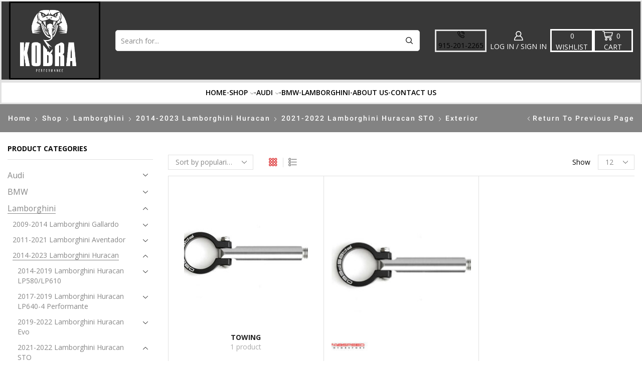

--- FILE ---
content_type: text/html; charset=UTF-8
request_url: https://kobra-performance.com/category/lamborghini/2014-2023-huracan/2021-2022-sto/exterior-2021-2022-sto/
body_size: 36955
content:

<!DOCTYPE html>
<html lang="en-US" >
<head>
	<meta charset="UTF-8" />
	<meta name="viewport" content="width=device-width, initial-scale=1.0, maximum-scale=1.0, user-scalable=0"/>
	<meta name='robots' content='index, follow, max-image-preview:large, max-snippet:-1, max-video-preview:-1' />

<!-- Google Tag Manager for WordPress by gtm4wp.com -->
<script data-cfasync="false" data-pagespeed-no-defer>
	var gtm4wp_datalayer_name = "dataLayer";
	var dataLayer = dataLayer || [];
	const gtm4wp_use_sku_instead = 1;
	const gtm4wp_currency = 'USD';
	const gtm4wp_product_per_impression = false;
	const gtm4wp_clear_ecommerce = false;
	const gtm4wp_datalayer_max_timeout = 2000;

	const gtm4wp_scrollerscript_debugmode         = false;
	const gtm4wp_scrollerscript_callbacktime      = 100;
	const gtm4wp_scrollerscript_readerlocation    = 150;
	const gtm4wp_scrollerscript_contentelementid  = "content";
	const gtm4wp_scrollerscript_scannertime       = 60;
</script>
<!-- End Google Tag Manager for WordPress by gtm4wp.com --><script>window._wca = window._wca || [];</script>

	<!-- This site is optimized with the Yoast SEO plugin v26.1.1 - https://yoast.com/wordpress/plugins/seo/ -->
	<title>Exterior - Kobra Performance</title>
	<link rel="canonical" href="https://kobra-performance.com/category/lamborghini/2014-2023-huracan/2021-2022-sto/exterior-2021-2022-sto/" />
	<meta property="og:locale" content="en_US" />
	<meta property="og:type" content="article" />
	<meta property="og:title" content="Exterior - Kobra Performance" />
	<meta property="og:url" content="https://kobra-performance.com/category/lamborghini/2014-2023-huracan/2021-2022-sto/exterior-2021-2022-sto/" />
	<meta property="og:site_name" content="Kobra Performance" />
	<meta name="twitter:card" content="summary_large_image" />
	<script type="application/ld+json" class="yoast-schema-graph">{"@context":"https://schema.org","@graph":[{"@type":"CollectionPage","@id":"https://kobra-performance.com/category/lamborghini/2014-2023-huracan/2021-2022-sto/exterior-2021-2022-sto/","url":"https://kobra-performance.com/category/lamborghini/2014-2023-huracan/2021-2022-sto/exterior-2021-2022-sto/","name":"Exterior - Kobra Performance","isPartOf":{"@id":"https://kobra-performance.com/#website"},"primaryImageOfPage":{"@id":"https://kobra-performance.com/category/lamborghini/2014-2023-huracan/2021-2022-sto/exterior-2021-2022-sto/#primaryimage"},"image":{"@id":"https://kobra-performance.com/category/lamborghini/2014-2023-huracan/2021-2022-sto/exterior-2021-2022-sto/#primaryimage"},"thumbnailUrl":"https://kobra-performance.com/wp-content/uploads/2022/12/Fabspeed-2014-2023-Lamborghini-Huracan-Folding-Front-Tow-Hook.jpg","breadcrumb":{"@id":"https://kobra-performance.com/category/lamborghini/2014-2023-huracan/2021-2022-sto/exterior-2021-2022-sto/#breadcrumb"},"inLanguage":"en-US"},{"@type":"ImageObject","inLanguage":"en-US","@id":"https://kobra-performance.com/category/lamborghini/2014-2023-huracan/2021-2022-sto/exterior-2021-2022-sto/#primaryimage","url":"https://kobra-performance.com/wp-content/uploads/2022/12/Fabspeed-2014-2023-Lamborghini-Huracan-Folding-Front-Tow-Hook.jpg","contentUrl":"https://kobra-performance.com/wp-content/uploads/2022/12/Fabspeed-2014-2023-Lamborghini-Huracan-Folding-Front-Tow-Hook.jpg","width":1280,"height":1280},{"@type":"BreadcrumbList","@id":"https://kobra-performance.com/category/lamborghini/2014-2023-huracan/2021-2022-sto/exterior-2021-2022-sto/#breadcrumb","itemListElement":[{"@type":"ListItem","position":1,"name":"Home","item":"https://kobra-performance.com/"},{"@type":"ListItem","position":2,"name":"Lamborghini","item":"https://kobra-performance.com/category/lamborghini/"},{"@type":"ListItem","position":3,"name":"2014-2023 Lamborghini Huracan","item":"https://kobra-performance.com/category/lamborghini/2014-2023-huracan/"},{"@type":"ListItem","position":4,"name":"2021-2022 Lamborghini Huracan STO","item":"https://kobra-performance.com/category/lamborghini/2014-2023-huracan/2021-2022-sto/"},{"@type":"ListItem","position":5,"name":"Exterior"}]},{"@type":"WebSite","@id":"https://kobra-performance.com/#website","url":"https://kobra-performance.com/","name":"Kobra Performance","description":"","potentialAction":[{"@type":"SearchAction","target":{"@type":"EntryPoint","urlTemplate":"https://kobra-performance.com/?s={search_term_string}"},"query-input":{"@type":"PropertyValueSpecification","valueRequired":true,"valueName":"search_term_string"}}],"inLanguage":"en-US"}]}</script>
	<!-- / Yoast SEO plugin. -->


<link rel='dns-prefetch' href='//stats.wp.com' />
<link rel="alternate" type="application/rss+xml" title="Kobra Performance &raquo; Feed" href="https://kobra-performance.com/feed/" />
<link rel="alternate" type="application/rss+xml" title="Kobra Performance &raquo; Comments Feed" href="https://kobra-performance.com/comments/feed/" />
<link rel="alternate" type="application/rss+xml" title="Kobra Performance &raquo; Exterior Category Feed" href="https://kobra-performance.com/category/lamborghini/2014-2023-huracan/2021-2022-sto/exterior-2021-2022-sto/feed/" />
		<!-- This site uses the Google Analytics by MonsterInsights plugin v9.11.0 - Using Analytics tracking - https://www.monsterinsights.com/ -->
							<script src="//www.googletagmanager.com/gtag/js?id=G-N846P1HKF2"  data-cfasync="false" data-wpfc-render="false" type="text/javascript" async></script>
			<script data-cfasync="false" data-wpfc-render="false" type="text/javascript">
				var mi_version = '9.11.0';
				var mi_track_user = true;
				var mi_no_track_reason = '';
								var MonsterInsightsDefaultLocations = {"page_location":"https:\/\/kobra-performance.com\/category\/lamborghini\/2014-2023-huracan\/2021-2022-sto\/exterior-2021-2022-sto\/"};
								if ( typeof MonsterInsightsPrivacyGuardFilter === 'function' ) {
					var MonsterInsightsLocations = (typeof MonsterInsightsExcludeQuery === 'object') ? MonsterInsightsPrivacyGuardFilter( MonsterInsightsExcludeQuery ) : MonsterInsightsPrivacyGuardFilter( MonsterInsightsDefaultLocations );
				} else {
					var MonsterInsightsLocations = (typeof MonsterInsightsExcludeQuery === 'object') ? MonsterInsightsExcludeQuery : MonsterInsightsDefaultLocations;
				}

								var disableStrs = [
										'ga-disable-G-N846P1HKF2',
									];

				/* Function to detect opted out users */
				function __gtagTrackerIsOptedOut() {
					for (var index = 0; index < disableStrs.length; index++) {
						if (document.cookie.indexOf(disableStrs[index] + '=true') > -1) {
							return true;
						}
					}

					return false;
				}

				/* Disable tracking if the opt-out cookie exists. */
				if (__gtagTrackerIsOptedOut()) {
					for (var index = 0; index < disableStrs.length; index++) {
						window[disableStrs[index]] = true;
					}
				}

				/* Opt-out function */
				function __gtagTrackerOptout() {
					for (var index = 0; index < disableStrs.length; index++) {
						document.cookie = disableStrs[index] + '=true; expires=Thu, 31 Dec 2099 23:59:59 UTC; path=/';
						window[disableStrs[index]] = true;
					}
				}

				if ('undefined' === typeof gaOptout) {
					function gaOptout() {
						__gtagTrackerOptout();
					}
				}
								window.dataLayer = window.dataLayer || [];

				window.MonsterInsightsDualTracker = {
					helpers: {},
					trackers: {},
				};
				if (mi_track_user) {
					function __gtagDataLayer() {
						dataLayer.push(arguments);
					}

					function __gtagTracker(type, name, parameters) {
						if (!parameters) {
							parameters = {};
						}

						if (parameters.send_to) {
							__gtagDataLayer.apply(null, arguments);
							return;
						}

						if (type === 'event') {
														parameters.send_to = monsterinsights_frontend.v4_id;
							var hookName = name;
							if (typeof parameters['event_category'] !== 'undefined') {
								hookName = parameters['event_category'] + ':' + name;
							}

							if (typeof MonsterInsightsDualTracker.trackers[hookName] !== 'undefined') {
								MonsterInsightsDualTracker.trackers[hookName](parameters);
							} else {
								__gtagDataLayer('event', name, parameters);
							}
							
						} else {
							__gtagDataLayer.apply(null, arguments);
						}
					}

					__gtagTracker('js', new Date());
					__gtagTracker('set', {
						'developer_id.dZGIzZG': true,
											});
					if ( MonsterInsightsLocations.page_location ) {
						__gtagTracker('set', MonsterInsightsLocations);
					}
										__gtagTracker('config', 'G-N846P1HKF2', {"forceSSL":"true","link_attribution":"true"} );
										window.gtag = __gtagTracker;										(function () {
						/* https://developers.google.com/analytics/devguides/collection/analyticsjs/ */
						/* ga and __gaTracker compatibility shim. */
						var noopfn = function () {
							return null;
						};
						var newtracker = function () {
							return new Tracker();
						};
						var Tracker = function () {
							return null;
						};
						var p = Tracker.prototype;
						p.get = noopfn;
						p.set = noopfn;
						p.send = function () {
							var args = Array.prototype.slice.call(arguments);
							args.unshift('send');
							__gaTracker.apply(null, args);
						};
						var __gaTracker = function () {
							var len = arguments.length;
							if (len === 0) {
								return;
							}
							var f = arguments[len - 1];
							if (typeof f !== 'object' || f === null || typeof f.hitCallback !== 'function') {
								if ('send' === arguments[0]) {
									var hitConverted, hitObject = false, action;
									if ('event' === arguments[1]) {
										if ('undefined' !== typeof arguments[3]) {
											hitObject = {
												'eventAction': arguments[3],
												'eventCategory': arguments[2],
												'eventLabel': arguments[4],
												'value': arguments[5] ? arguments[5] : 1,
											}
										}
									}
									if ('pageview' === arguments[1]) {
										if ('undefined' !== typeof arguments[2]) {
											hitObject = {
												'eventAction': 'page_view',
												'page_path': arguments[2],
											}
										}
									}
									if (typeof arguments[2] === 'object') {
										hitObject = arguments[2];
									}
									if (typeof arguments[5] === 'object') {
										Object.assign(hitObject, arguments[5]);
									}
									if ('undefined' !== typeof arguments[1].hitType) {
										hitObject = arguments[1];
										if ('pageview' === hitObject.hitType) {
											hitObject.eventAction = 'page_view';
										}
									}
									if (hitObject) {
										action = 'timing' === arguments[1].hitType ? 'timing_complete' : hitObject.eventAction;
										hitConverted = mapArgs(hitObject);
										__gtagTracker('event', action, hitConverted);
									}
								}
								return;
							}

							function mapArgs(args) {
								var arg, hit = {};
								var gaMap = {
									'eventCategory': 'event_category',
									'eventAction': 'event_action',
									'eventLabel': 'event_label',
									'eventValue': 'event_value',
									'nonInteraction': 'non_interaction',
									'timingCategory': 'event_category',
									'timingVar': 'name',
									'timingValue': 'value',
									'timingLabel': 'event_label',
									'page': 'page_path',
									'location': 'page_location',
									'title': 'page_title',
									'referrer' : 'page_referrer',
								};
								for (arg in args) {
																		if (!(!args.hasOwnProperty(arg) || !gaMap.hasOwnProperty(arg))) {
										hit[gaMap[arg]] = args[arg];
									} else {
										hit[arg] = args[arg];
									}
								}
								return hit;
							}

							try {
								f.hitCallback();
							} catch (ex) {
							}
						};
						__gaTracker.create = newtracker;
						__gaTracker.getByName = newtracker;
						__gaTracker.getAll = function () {
							return [];
						};
						__gaTracker.remove = noopfn;
						__gaTracker.loaded = true;
						window['__gaTracker'] = __gaTracker;
					})();
									} else {
										console.log("");
					(function () {
						function __gtagTracker() {
							return null;
						}

						window['__gtagTracker'] = __gtagTracker;
						window['gtag'] = __gtagTracker;
					})();
									}
			</script>
							<!-- / Google Analytics by MonsterInsights -->
		<style id='wp-img-auto-sizes-contain-inline-css' type='text/css'>
img:is([sizes=auto i],[sizes^="auto," i]){contain-intrinsic-size:3000px 1500px}
/*# sourceURL=wp-img-auto-sizes-contain-inline-css */
</style>
<link rel='stylesheet' id='sgr-css' href='https://kobra-performance.com/wp-content/plugins/simple-google-recaptcha/sgr.css' type='text/css' media='all' />
<style id='classic-theme-styles-inline-css' type='text/css'>
/*! This file is auto-generated */
.wp-block-button__link{color:#fff;background-color:#32373c;border-radius:9999px;box-shadow:none;text-decoration:none;padding:calc(.667em + 2px) calc(1.333em + 2px);font-size:1.125em}.wp-block-file__button{background:#32373c;color:#fff;text-decoration:none}
/*# sourceURL=/wp-includes/css/classic-themes.min.css */
</style>
<link rel='stylesheet' id='cr-frontend-css-css' href='https://kobra-performance.com/wp-content/plugins/customer-reviews-woocommerce/css/frontend.css' type='text/css' media='all' />
<style id='woocommerce-inline-inline-css' type='text/css'>
.woocommerce form .form-row .required { visibility: visible; }
/*# sourceURL=woocommerce-inline-inline-css */
</style>
<link rel='stylesheet' id='aws-style-css' href='https://kobra-performance.com/wp-content/plugins/advanced-woo-search/assets/css/common.min.css' type='text/css' media='all' />
<link rel='stylesheet' id='brands-styles-css' href='https://kobra-performance.com/wp-content/plugins/woocommerce/assets/css/brands.css' type='text/css' media='all' />
<link rel='stylesheet' id='woo_conditional_shipping_css-css' href='https://kobra-performance.com/wp-content/plugins/woo-conditional-shipping-pro/includes/frontend/../../frontend/css/woo-conditional-shipping.css' type='text/css' media='all' />
<link rel='stylesheet' id='etheme-parent-style-css' href='https://kobra-performance.com/wp-content/themes/xstore/xstore.min.css' type='text/css' media='all' />
<link rel='stylesheet' id='etheme-general-all-style-css' href='https://kobra-performance.com/wp-content/themes/xstore/css/general-all.min.css' type='text/css' media='all' />
<link rel='stylesheet' id='elementor-frontend-css' href='https://kobra-performance.com/wp-content/uploads/elementor/css/custom-frontend.min.css' type='text/css' media='all' />
<link rel='stylesheet' id='etheme-elementor-all-widgets-style-css' href='https://kobra-performance.com/wp-content/themes/xstore/css/elementor-all-widgets.min.css' type='text/css' media='all' />
<link rel='stylesheet' id='etheme-sidebar-widgets-with-scroll-css' href='https://kobra-performance.com/wp-content/themes/xstore/css/modules/layout/sidebar-widgets-with-scroll.min.css' type='text/css' media='all' />
<link rel='stylesheet' id='etheme-woocommerce-all-style-css' href='https://kobra-performance.com/wp-content/themes/xstore/css/woocommerce-all.min.css' type='text/css' media='all' />
<link rel='stylesheet' id='etheme-product-view-mask3-css' href='https://kobra-performance.com/wp-content/themes/xstore/css/modules/woocommerce/product-hovers/product-view-mask3.min.css' type='text/css' media='all' />
<style id='xstore-icons-font-inline-css' type='text/css'>
@font-face {
				  font-family: 'xstore-icons';
				  src:
				    url('https://kobra-performance.com/wp-content/themes/xstore/fonts/xstore-icons-bold.ttf') format('truetype'),
				    url('https://kobra-performance.com/wp-content/themes/xstore/fonts/xstore-icons-bold.woff2') format('woff2'),
				    url('https://kobra-performance.com/wp-content/themes/xstore/fonts/xstore-icons-bold.woff') format('woff'),
				    url('https://kobra-performance.com/wp-content/themes/xstore/fonts/xstore-icons-bold.svg#xstore-icons') format('svg');
				  font-weight: normal;
				  font-style: normal;
				  font-display: swap;
				}
/*# sourceURL=xstore-icons-font-inline-css */
</style>
<link rel='stylesheet' id='etheme-header-contacts-css' href='https://kobra-performance.com/wp-content/themes/xstore/css/modules/layout/header/parts/contacts.min.css' type='text/css' media='all' />
<link rel='stylesheet' id='etheme-header-menu-css' href='https://kobra-performance.com/wp-content/themes/xstore/css/modules/layout/header/parts/menu.min.css' type='text/css' media='all' />
<link rel='stylesheet' id='xstore-kirki-styles-css' href='https://kobra-performance.com/wp-content/uploads/xstore/kirki-styles.css' type='text/css' media='all' />
<link rel='stylesheet' id='__EPYT__style-css' href='https://kobra-performance.com/wp-content/plugins/youtube-embed-plus/styles/ytprefs.min.css' type='text/css' media='all' />
<style id='__EPYT__style-inline-css' type='text/css'>

                .epyt-gallery-thumb {
                        width: 33.333%;
                }
                
/*# sourceURL=__EPYT__style-inline-css */
</style>
<script type="text/template" id="tmpl-variation-template">
	<div class="woocommerce-variation-description">{{{ data.variation.variation_description }}}</div>
	<div class="woocommerce-variation-price">{{{ data.variation.price_html }}}</div>
	<div class="woocommerce-variation-availability">{{{ data.variation.availability_html }}}</div>
</script>
<script type="text/template" id="tmpl-unavailable-variation-template">
	<p role="alert">Sorry, this product is unavailable. Please choose a different combination.</p>
</script>
<script type="text/javascript" id="sgr-js-extra">
/* <![CDATA[ */
var sgr = {"sgr_site_key":""};
//# sourceURL=sgr-js-extra
/* ]]> */
</script>
<script type="text/javascript" src="https://kobra-performance.com/wp-content/plugins/simple-google-recaptcha/sgr.js" id="sgr-js"></script>
<script type="text/javascript" src="https://kobra-performance.com/wp-content/plugins/google-analytics-for-wordpress/assets/js/frontend-gtag.min.js" id="monsterinsights-frontend-script-js" async="async" data-wp-strategy="async"></script>
<script data-cfasync="false" data-wpfc-render="false" type="text/javascript" id='monsterinsights-frontend-script-js-extra'>/* <![CDATA[ */
var monsterinsights_frontend = {"js_events_tracking":"true","download_extensions":"doc,pdf,ppt,zip,xls,docx,pptx,xlsx","inbound_paths":"[{\"path\":\"\\\/go\\\/\",\"label\":\"affiliate\"},{\"path\":\"\\\/recommend\\\/\",\"label\":\"affiliate\"}]","home_url":"https:\/\/kobra-performance.com","hash_tracking":"false","v4_id":"G-N846P1HKF2"};/* ]]> */
</script>
<script type="text/javascript" src="https://kobra-performance.com/wp-includes/js/jquery/jquery.min.js" id="jquery-core-js"></script>
<script type="text/javascript" src="https://kobra-performance.com/wp-includes/js/jquery/jquery-migrate.min.js" id="jquery-migrate-js"></script>
<script type="text/javascript" src="https://kobra-performance.com/wp-content/plugins/woocommerce/assets/js/jquery-blockui/jquery.blockUI.min.js" id="jquery-blockui-js" defer="defer" data-wp-strategy="defer"></script>
<script type="text/javascript" id="wc-add-to-cart-js-extra">
/* <![CDATA[ */
var wc_add_to_cart_params = {"ajax_url":"/wp-admin/admin-ajax.php","wc_ajax_url":"/?wc-ajax=%%endpoint%%","i18n_view_cart":"View cart","cart_url":"https://kobra-performance.com/cart/","is_cart":"","cart_redirect_after_add":"no"};
//# sourceURL=wc-add-to-cart-js-extra
/* ]]> */
</script>
<script type="text/javascript" src="https://kobra-performance.com/wp-content/plugins/woocommerce/assets/js/frontend/add-to-cart.min.js" id="wc-add-to-cart-js" defer="defer" data-wp-strategy="defer"></script>
<script type="text/javascript" src="https://kobra-performance.com/wp-content/plugins/woocommerce/assets/js/js-cookie/js.cookie.min.js" id="js-cookie-js" data-wp-strategy="defer"></script>
<script type="text/javascript" id="woocommerce-js-extra">
/* <![CDATA[ */
var woocommerce_params = {"ajax_url":"/wp-admin/admin-ajax.php","wc_ajax_url":"/?wc-ajax=%%endpoint%%","i18n_password_show":"Show password","i18n_password_hide":"Hide password"};
//# sourceURL=woocommerce-js-extra
/* ]]> */
</script>
<script type="text/javascript" src="https://kobra-performance.com/wp-content/plugins/woocommerce/assets/js/frontend/woocommerce.min.js" id="woocommerce-js" defer="defer" data-wp-strategy="defer"></script>
<script type="text/javascript" src="https://kobra-performance.com/wp-content/plugins/duracelltomi-google-tag-manager/dist/js/analytics-talk-content-tracking.js" id="gtm4wp-scroll-tracking-js"></script>
<script type="text/javascript" src="https://kobra-performance.com/wp-content/plugins/woocommerce/assets/js/jquery-cookie/jquery.cookie.min.js" id="jquery-cookie-js" data-wp-strategy="defer"></script>
<script type="text/javascript" src="https://kobra-performance.com/wp-content/plugins/woo-conditional-shipping-pro/includes/frontend/../../frontend/js/woo-conditional-shipping.js" id="woo-conditional-shipping-js-js"></script>
<script type="text/javascript" src="https://stats.wp.com/s-202603.js" id="woocommerce-analytics-js" defer="defer" data-wp-strategy="defer"></script>
<script type="text/javascript" src="https://kobra-performance.com/wp-includes/js/underscore.min.js" id="underscore-js"></script>
<script type="text/javascript" id="wp-util-js-extra">
/* <![CDATA[ */
var _wpUtilSettings = {"ajax":{"url":"/wp-admin/admin-ajax.php"}};
//# sourceURL=wp-util-js-extra
/* ]]> */
</script>
<script type="text/javascript" src="https://kobra-performance.com/wp-includes/js/wp-util.min.js" id="wp-util-js"></script>
<script type="text/javascript" id="wc-add-to-cart-variation-js-extra">
/* <![CDATA[ */
var wc_add_to_cart_variation_params = {"wc_ajax_url":"/?wc-ajax=%%endpoint%%","i18n_no_matching_variations_text":"Sorry, no products matched your selection. Please choose a different combination.","i18n_make_a_selection_text":"Please select some product options before adding this product to your cart.","i18n_unavailable_text":"Sorry, this product is unavailable. Please choose a different combination.","i18n_reset_alert_text":"Your selection has been reset. Please select some product options before adding this product to your cart."};
//# sourceURL=wc-add-to-cart-variation-js-extra
/* ]]> */
</script>
<script type="text/javascript" src="https://kobra-performance.com/wp-content/plugins/woocommerce/assets/js/frontend/add-to-cart-variation.min.js" id="wc-add-to-cart-variation-js" defer="defer" data-wp-strategy="defer"></script>
<script type="text/javascript" id="__ytprefs__-js-extra">
/* <![CDATA[ */
var _EPYT_ = {"ajaxurl":"https://kobra-performance.com/wp-admin/admin-ajax.php","security":"3f331f4d15","gallery_scrolloffset":"20","eppathtoscripts":"https://kobra-performance.com/wp-content/plugins/youtube-embed-plus/scripts/","eppath":"https://kobra-performance.com/wp-content/plugins/youtube-embed-plus/","epresponsiveselector":"[\"iframe.__youtube_prefs_widget__\"]","epdovol":"1","version":"14.2.3","evselector":"iframe.__youtube_prefs__[src], iframe[src*=\"youtube.com/embed/\"], iframe[src*=\"youtube-nocookie.com/embed/\"]","ajax_compat":"","maxres_facade":"eager","ytapi_load":"light","pause_others":"","stopMobileBuffer":"1","facade_mode":"","not_live_on_channel":""};
//# sourceURL=__ytprefs__-js-extra
/* ]]> */
</script>
<script type="text/javascript" src="https://kobra-performance.com/wp-content/plugins/youtube-embed-plus/scripts/ytprefs.min.js" id="__ytprefs__-js"></script>
<link rel="https://api.w.org/" href="https://kobra-performance.com/wp-json/" /><link rel="alternate" title="JSON" type="application/json" href="https://kobra-performance.com/wp-json/wp/v2/product_cat/424" /><link rel="EditURI" type="application/rsd+xml" title="RSD" href="https://kobra-performance.com/xmlrpc.php?rsd" />
<meta name="generator" content="WordPress 6.9" />
<meta name="generator" content="WooCommerce 10.2.3" />
<script type="text/javascript">var wc_routeapp_ajaxurl = "https://kobra-performance.com/wp-admin/admin-ajax.php"</script><style id="wplmi-inline-css" type="text/css">
 span.wplmi-user-avatar { width: 16px;display: inline-block !important;flex-shrink: 0; } img.wplmi-elementor-avatar { border-radius: 100%;margin-right: 3px; }
</style>
	<style>img#wpstats{display:none}</style>
		
<!-- Google Tag Manager for WordPress by gtm4wp.com -->
<!-- GTM Container placement set to automatic -->
<script data-cfasync="false" data-pagespeed-no-defer type="text/javascript">
	var dataLayer_content = {"visitorLoginState":"logged-out","visitorEmail":"","visitorEmailHash":"","visitorRegistrationDate":"","visitorUsername":"","pagePostType":"product","pagePostType2":"tax-product","pageCategory":[],"browserName":"","browserVersion":"","browserEngineName":"","browserEngineVersion":"","osName":"","osVersion":"","deviceType":"bot","deviceManufacturer":"","deviceModel":"","weatherCategory":"(no weather data available)","weatherDescription":"(no weather data available)","weatherTemp":0,"weatherPressure":0,"weatherWindSpeed":0,"weatherWindDeg":0,"weatherDataStatus":"No weather data in cache (3.15.166.194)","geoCountryCode":"(no geo data available)","geoCountryName":"(no geo data available)","geoRegionCode":"(no geo data available)","geoRegionName":"(no geo data available)","geoCity":"(no geo data available)","geoZipcode":"(no geo data available)","geoLatitude":"(no geo data available)","geoLongitude":"(no geo data available)","geoFullGeoData":{"success":false,"error":{"code":101,"type":"missing_access_key","info":"You have not supplied an API Access Key. [Required format: access_key=YOUR_ACCESS_KEY]"}},"customerTotalOrders":0,"customerTotalOrderValue":0,"customerFirstName":"","customerLastName":"","customerBillingFirstName":"","customerBillingLastName":"","customerBillingCompany":"","customerBillingAddress1":"","customerBillingAddress2":"","customerBillingCity":"","customerBillingState":"","customerBillingPostcode":"","customerBillingCountry":"","customerBillingEmail":"","customerBillingEmailHash":"","customerBillingPhone":"","customerShippingFirstName":"","customerShippingLastName":"","customerShippingCompany":"","customerShippingAddress1":"","customerShippingAddress2":"","customerShippingCity":"","customerShippingState":"","customerShippingPostcode":"","customerShippingCountry":""};
	dataLayer.push( dataLayer_content );
</script>
<script data-cfasync="false" data-pagespeed-no-defer type="text/javascript">
(function(w,d,s,l,i){w[l]=w[l]||[];w[l].push({'gtm.start':
new Date().getTime(),event:'gtm.js'});var f=d.getElementsByTagName(s)[0],
j=d.createElement(s),dl=l!='dataLayer'?'&l='+l:'';j.async=true;j.src=
'//www.googletagmanager.com/gtm.js?id='+i+dl;f.parentNode.insertBefore(j,f);
})(window,document,'script','dataLayer','GTM-MR39PRV');
</script>
<!-- End Google Tag Manager for WordPress by gtm4wp.com -->			<link rel="prefetch" as="font" href="https://kobra-performance.com/wp-content/themes/xstore/fonts/xstore-icons-bold.woff?v=9.6" type="font/woff">
					<link rel="prefetch" as="font" href="https://kobra-performance.com/wp-content/themes/xstore/fonts/xstore-icons-bold.woff2?v=9.6" type="font/woff2">
			<noscript><style>.woocommerce-product-gallery{ opacity: 1 !important; }</style></noscript>
	<meta name="generator" content="Elementor 3.32.4; features: additional_custom_breakpoints; settings: css_print_method-internal, google_font-enabled, font_display-swap">
<style type="text/css" id="filter-everything-inline-css">.wpc-orderby-select{width:100%}.wpc-filters-open-button-container{display:none}.wpc-debug-message{padding:16px;font-size:14px;border:1px dashed #ccc;margin-bottom:20px}.wpc-debug-title{visibility:hidden}.wpc-button-inner,.wpc-chip-content{display:flex;align-items:center}.wpc-icon-html-wrapper{position:relative;margin-right:10px;top:2px}.wpc-icon-html-wrapper span{display:block;height:1px;width:18px;border-radius:3px;background:#2c2d33;margin-bottom:4px;position:relative}span.wpc-icon-line-1:after,span.wpc-icon-line-2:after,span.wpc-icon-line-3:after{content:"";display:block;width:3px;height:3px;border:1px solid #2c2d33;background-color:#fff;position:absolute;top:-2px;box-sizing:content-box}span.wpc-icon-line-3:after{border-radius:50%;left:2px}span.wpc-icon-line-1:after{border-radius:50%;left:5px}span.wpc-icon-line-2:after{border-radius:50%;left:12px}body .wpc-filters-open-button-container a.wpc-filters-open-widget,body .wpc-filters-open-button-container a.wpc-open-close-filters-button{display:inline-block;text-align:left;border:1px solid #2c2d33;border-radius:2px;line-height:1.5;padding:7px 12px;background-color:transparent;color:#2c2d33;box-sizing:border-box;text-decoration:none!important;font-weight:400;transition:none;position:relative}@media screen and (max-width:768px){.wpc_show_bottom_widget .wpc-filters-open-button-container,.wpc_show_open_close_button .wpc-filters-open-button-container{display:block}.wpc_show_bottom_widget .wpc-filters-open-button-container{margin-top:1em;margin-bottom:1em}}</style>
			<style>
				.e-con.e-parent:nth-of-type(n+4):not(.e-lazyloaded):not(.e-no-lazyload),
				.e-con.e-parent:nth-of-type(n+4):not(.e-lazyloaded):not(.e-no-lazyload) * {
					background-image: none !important;
				}
				@media screen and (max-height: 1024px) {
					.e-con.e-parent:nth-of-type(n+3):not(.e-lazyloaded):not(.e-no-lazyload),
					.e-con.e-parent:nth-of-type(n+3):not(.e-lazyloaded):not(.e-no-lazyload) * {
						background-image: none !important;
					}
				}
				@media screen and (max-height: 640px) {
					.e-con.e-parent:nth-of-type(n+2):not(.e-lazyloaded):not(.e-no-lazyload),
					.e-con.e-parent:nth-of-type(n+2):not(.e-lazyloaded):not(.e-no-lazyload) * {
						background-image: none !important;
					}
				}
			</style>
			<style id="kirki-inline-styles"></style><style type="text/css" class="et_custom-css">.page-heading{margin-bottom:25px}.site-header .widget_nav_menu .menu>li{font-weight:600;font-size:13px;display:inline-block}.header-widget1{text-align:right}.header-main-menu2.et_element-top-level .menu{flex-wrap:nowrap;overflow:auto}.header-main-menu2.et_element-top-level .menu>li>a{white-space:nowrap}.header-main-menu2.et_element-top-level{overflow:hidden}@media only screen and (max-width:1200px){.header-wrapper .et_b_header-wishlist.et_element-top-level .et-element-label,.header-wrapper .et_b_header-account.et_element-top-level .et-element-label{display:none}}.single-post .post-header .post-heading{text-align:center}.quantity-wrapper{transform:skewX(-10deg)}.quantity-wrapper span svg{transform:skewX(10deg)}.product-view-mask3 .footer-product .button,.product-view-mask3 .footer-product .button.compare,.product-view-mask3 .footer-product .by-vendor-name-link,.product-view-mask3 .footer-product .et-wishlist-holder,.product-view-mask3 .footer-product .pre_order_loop,.product-view-mask3 .footer-product .show-quickly,.product-view-mask3 .footer-product .wcmp_add_to_cart_message,.product-view-mask3 .product-mask{background-color:var(--et_active-color)}.product-view-mask3 .footer-product .button:hover,.product-view-mask3 .footer-product .by-vendor-name-link:hover,.product-view-mask3 .footer-product .compare.button:hover,.product-view-mask3 .footer-product .et-wishlist-holder:hover,.product-view-mask3 .footer-product .pre_order_loop:hover,.product-view-mask3 .footer-product .show-quickly:hover,.product-view-mask3 .footer-product .wcmp_add_to_cart_message:hover{background-color:var(--et_yellow-color)}.single-product .woocommerce-tabs.horizontal .wc-tabs .et-woocommerce-tab{border-top:1px solid #E1E1E1}.single-product .woocommerce-tabs.horizontal .wc-tabs .et-woocommerce-tab:first-child{border-left:1px solid #E1E1E1}.single-product .woocommerce-tabs.horizontal .wc-tabs .et-woocommerce-tab:last-child{border-right:1px solid #E1E1E1}.type-product .woocommerce-product-details__short-description li,.product-excerpt li{font-size:13px;line-height:22px;margin-bottom:0}.products-loop .content-product .product-details,.swiper-container .content-product .product-details,.content-product .star-rating,.products-loop .product-stock+.et-timer{text-align:start;width:auto}.content-product .product-title a{font-weight:400 !important}.content-product .price{color:#222;font-weight:700}.elementor-button{transform:skewX(-10deg)}.elementor-button>*{transform:skewX(10deg);display:inline-block}.etheme-text-button>span{z-index:1}.btn,.button,form #qna-ask-input button,form button,input[type=button],input[type=submit]{transform:skewX(-10deg)}.et_b_header-search.et_element-top-level .search-button,.etheme-product-grid-item .footer-inner .button,.footer-product .button,.et-mailchimp.classic-button input[type=submit],.coupon input[type=submit],.before-checkout-form .button{transform:none}@media (min-width:993px){.etheme-product-filters-items{transform:skewX(-10deg)}.etheme-product-filters-item{transform:skewX(10deg)}}.page-heading,.breadcrumb-trail{margin-bottom:25px}.breadcrumb-trail .page-heading{background-color:transparent}.swiper-custom-right:not(.et-swiper-elementor-nav),.swiper-custom-left:not(.et-swiper-elementor-nav){background:transparent !important}@media only screen and (max-width:1500px){.swiper-custom-left,.middle-inside .swiper-entry .swiper-button-prev,.middle-inside.swiper-entry .swiper-button-prev{left:-15px}.swiper-custom-right,.middle-inside .swiper-entry .swiper-button-next,.middle-inside.swiper-entry .swiper-button-next{right:-15px}.middle-inbox .swiper-entry .swiper-button-prev,.middle-inbox.swiper-entry .swiper-button-prev{left:8px}.middle-inbox .swiper-entry .swiper-button-next,.middle-inbox.swiper-entry .swiper-button-next{right:8px}.swiper-entry:hover .swiper-custom-left,.middle-inside .swiper-entry:hover .swiper-button-prev,.middle-inside.swiper-entry:hover .swiper-button-prev{left:-5px}.swiper-entry:hover .swiper-custom-right,.middle-inside .swiper-entry:hover .swiper-button-next,.middle-inside.swiper-entry:hover .swiper-button-next{right:-5px}.middle-inbox .swiper-entry:hover .swiper-button-prev,.middle-inbox.swiper-entry:hover .swiper-button-prev{left:5px}.middle-inbox .swiper-entry:hover .swiper-button-next,.middle-inbox.swiper-entry:hover .swiper-button-next{right:5px}}.header-main-menu.et_element-top-level .menu{margin-right:-0px;margin-left:-0px}@media only screen and (max-width:992px){.header-wrapper,.site-header-vertical{display:none}}@media only screen and (min-width:993px){.mobile-header-wrapper{display:none}}.swiper-container{width:auto}.content-product .product-content-image img,.category-grid img,.categoriesCarousel .category-grid img{width:100%}.etheme-elementor-slider:not(.swiper-container-initialized,.swiper-initialized) .swiper-slide{max-width:calc(100% / var(--slides-per-view,4))}.etheme-elementor-slider[data-animation]:not(.swiper-container-initialized,.swiper-initialized,[data-animation=slide],[data-animation=coverflow]) .swiper-slide{max-width:100%}body:not([data-elementor-device-mode]) .etheme-elementor-off-canvas__container{transition:none;opacity:0;visibility:hidden;position:fixed}</style><link rel='stylesheet' id='wc-blocks-style-css' href='https://kobra-performance.com/wp-content/plugins/woocommerce/assets/client/blocks/wc-blocks.css' type='text/css' media='all' />
<style id='global-styles-inline-css' type='text/css'>
:root{--wp--preset--aspect-ratio--square: 1;--wp--preset--aspect-ratio--4-3: 4/3;--wp--preset--aspect-ratio--3-4: 3/4;--wp--preset--aspect-ratio--3-2: 3/2;--wp--preset--aspect-ratio--2-3: 2/3;--wp--preset--aspect-ratio--16-9: 16/9;--wp--preset--aspect-ratio--9-16: 9/16;--wp--preset--color--black: #000000;--wp--preset--color--cyan-bluish-gray: #abb8c3;--wp--preset--color--white: #ffffff;--wp--preset--color--pale-pink: #f78da7;--wp--preset--color--vivid-red: #cf2e2e;--wp--preset--color--luminous-vivid-orange: #ff6900;--wp--preset--color--luminous-vivid-amber: #fcb900;--wp--preset--color--light-green-cyan: #7bdcb5;--wp--preset--color--vivid-green-cyan: #00d084;--wp--preset--color--pale-cyan-blue: #8ed1fc;--wp--preset--color--vivid-cyan-blue: #0693e3;--wp--preset--color--vivid-purple: #9b51e0;--wp--preset--gradient--vivid-cyan-blue-to-vivid-purple: linear-gradient(135deg,rgb(6,147,227) 0%,rgb(155,81,224) 100%);--wp--preset--gradient--light-green-cyan-to-vivid-green-cyan: linear-gradient(135deg,rgb(122,220,180) 0%,rgb(0,208,130) 100%);--wp--preset--gradient--luminous-vivid-amber-to-luminous-vivid-orange: linear-gradient(135deg,rgb(252,185,0) 0%,rgb(255,105,0) 100%);--wp--preset--gradient--luminous-vivid-orange-to-vivid-red: linear-gradient(135deg,rgb(255,105,0) 0%,rgb(207,46,46) 100%);--wp--preset--gradient--very-light-gray-to-cyan-bluish-gray: linear-gradient(135deg,rgb(238,238,238) 0%,rgb(169,184,195) 100%);--wp--preset--gradient--cool-to-warm-spectrum: linear-gradient(135deg,rgb(74,234,220) 0%,rgb(151,120,209) 20%,rgb(207,42,186) 40%,rgb(238,44,130) 60%,rgb(251,105,98) 80%,rgb(254,248,76) 100%);--wp--preset--gradient--blush-light-purple: linear-gradient(135deg,rgb(255,206,236) 0%,rgb(152,150,240) 100%);--wp--preset--gradient--blush-bordeaux: linear-gradient(135deg,rgb(254,205,165) 0%,rgb(254,45,45) 50%,rgb(107,0,62) 100%);--wp--preset--gradient--luminous-dusk: linear-gradient(135deg,rgb(255,203,112) 0%,rgb(199,81,192) 50%,rgb(65,88,208) 100%);--wp--preset--gradient--pale-ocean: linear-gradient(135deg,rgb(255,245,203) 0%,rgb(182,227,212) 50%,rgb(51,167,181) 100%);--wp--preset--gradient--electric-grass: linear-gradient(135deg,rgb(202,248,128) 0%,rgb(113,206,126) 100%);--wp--preset--gradient--midnight: linear-gradient(135deg,rgb(2,3,129) 0%,rgb(40,116,252) 100%);--wp--preset--font-size--small: 13px;--wp--preset--font-size--medium: 20px;--wp--preset--font-size--large: 36px;--wp--preset--font-size--x-large: 42px;--wp--preset--spacing--20: 0.44rem;--wp--preset--spacing--30: 0.67rem;--wp--preset--spacing--40: 1rem;--wp--preset--spacing--50: 1.5rem;--wp--preset--spacing--60: 2.25rem;--wp--preset--spacing--70: 3.38rem;--wp--preset--spacing--80: 5.06rem;--wp--preset--shadow--natural: 6px 6px 9px rgba(0, 0, 0, 0.2);--wp--preset--shadow--deep: 12px 12px 50px rgba(0, 0, 0, 0.4);--wp--preset--shadow--sharp: 6px 6px 0px rgba(0, 0, 0, 0.2);--wp--preset--shadow--outlined: 6px 6px 0px -3px rgb(255, 255, 255), 6px 6px rgb(0, 0, 0);--wp--preset--shadow--crisp: 6px 6px 0px rgb(0, 0, 0);}:where(.is-layout-flex){gap: 0.5em;}:where(.is-layout-grid){gap: 0.5em;}body .is-layout-flex{display: flex;}.is-layout-flex{flex-wrap: wrap;align-items: center;}.is-layout-flex > :is(*, div){margin: 0;}body .is-layout-grid{display: grid;}.is-layout-grid > :is(*, div){margin: 0;}:where(.wp-block-columns.is-layout-flex){gap: 2em;}:where(.wp-block-columns.is-layout-grid){gap: 2em;}:where(.wp-block-post-template.is-layout-flex){gap: 1.25em;}:where(.wp-block-post-template.is-layout-grid){gap: 1.25em;}.has-black-color{color: var(--wp--preset--color--black) !important;}.has-cyan-bluish-gray-color{color: var(--wp--preset--color--cyan-bluish-gray) !important;}.has-white-color{color: var(--wp--preset--color--white) !important;}.has-pale-pink-color{color: var(--wp--preset--color--pale-pink) !important;}.has-vivid-red-color{color: var(--wp--preset--color--vivid-red) !important;}.has-luminous-vivid-orange-color{color: var(--wp--preset--color--luminous-vivid-orange) !important;}.has-luminous-vivid-amber-color{color: var(--wp--preset--color--luminous-vivid-amber) !important;}.has-light-green-cyan-color{color: var(--wp--preset--color--light-green-cyan) !important;}.has-vivid-green-cyan-color{color: var(--wp--preset--color--vivid-green-cyan) !important;}.has-pale-cyan-blue-color{color: var(--wp--preset--color--pale-cyan-blue) !important;}.has-vivid-cyan-blue-color{color: var(--wp--preset--color--vivid-cyan-blue) !important;}.has-vivid-purple-color{color: var(--wp--preset--color--vivid-purple) !important;}.has-black-background-color{background-color: var(--wp--preset--color--black) !important;}.has-cyan-bluish-gray-background-color{background-color: var(--wp--preset--color--cyan-bluish-gray) !important;}.has-white-background-color{background-color: var(--wp--preset--color--white) !important;}.has-pale-pink-background-color{background-color: var(--wp--preset--color--pale-pink) !important;}.has-vivid-red-background-color{background-color: var(--wp--preset--color--vivid-red) !important;}.has-luminous-vivid-orange-background-color{background-color: var(--wp--preset--color--luminous-vivid-orange) !important;}.has-luminous-vivid-amber-background-color{background-color: var(--wp--preset--color--luminous-vivid-amber) !important;}.has-light-green-cyan-background-color{background-color: var(--wp--preset--color--light-green-cyan) !important;}.has-vivid-green-cyan-background-color{background-color: var(--wp--preset--color--vivid-green-cyan) !important;}.has-pale-cyan-blue-background-color{background-color: var(--wp--preset--color--pale-cyan-blue) !important;}.has-vivid-cyan-blue-background-color{background-color: var(--wp--preset--color--vivid-cyan-blue) !important;}.has-vivid-purple-background-color{background-color: var(--wp--preset--color--vivid-purple) !important;}.has-black-border-color{border-color: var(--wp--preset--color--black) !important;}.has-cyan-bluish-gray-border-color{border-color: var(--wp--preset--color--cyan-bluish-gray) !important;}.has-white-border-color{border-color: var(--wp--preset--color--white) !important;}.has-pale-pink-border-color{border-color: var(--wp--preset--color--pale-pink) !important;}.has-vivid-red-border-color{border-color: var(--wp--preset--color--vivid-red) !important;}.has-luminous-vivid-orange-border-color{border-color: var(--wp--preset--color--luminous-vivid-orange) !important;}.has-luminous-vivid-amber-border-color{border-color: var(--wp--preset--color--luminous-vivid-amber) !important;}.has-light-green-cyan-border-color{border-color: var(--wp--preset--color--light-green-cyan) !important;}.has-vivid-green-cyan-border-color{border-color: var(--wp--preset--color--vivid-green-cyan) !important;}.has-pale-cyan-blue-border-color{border-color: var(--wp--preset--color--pale-cyan-blue) !important;}.has-vivid-cyan-blue-border-color{border-color: var(--wp--preset--color--vivid-cyan-blue) !important;}.has-vivid-purple-border-color{border-color: var(--wp--preset--color--vivid-purple) !important;}.has-vivid-cyan-blue-to-vivid-purple-gradient-background{background: var(--wp--preset--gradient--vivid-cyan-blue-to-vivid-purple) !important;}.has-light-green-cyan-to-vivid-green-cyan-gradient-background{background: var(--wp--preset--gradient--light-green-cyan-to-vivid-green-cyan) !important;}.has-luminous-vivid-amber-to-luminous-vivid-orange-gradient-background{background: var(--wp--preset--gradient--luminous-vivid-amber-to-luminous-vivid-orange) !important;}.has-luminous-vivid-orange-to-vivid-red-gradient-background{background: var(--wp--preset--gradient--luminous-vivid-orange-to-vivid-red) !important;}.has-very-light-gray-to-cyan-bluish-gray-gradient-background{background: var(--wp--preset--gradient--very-light-gray-to-cyan-bluish-gray) !important;}.has-cool-to-warm-spectrum-gradient-background{background: var(--wp--preset--gradient--cool-to-warm-spectrum) !important;}.has-blush-light-purple-gradient-background{background: var(--wp--preset--gradient--blush-light-purple) !important;}.has-blush-bordeaux-gradient-background{background: var(--wp--preset--gradient--blush-bordeaux) !important;}.has-luminous-dusk-gradient-background{background: var(--wp--preset--gradient--luminous-dusk) !important;}.has-pale-ocean-gradient-background{background: var(--wp--preset--gradient--pale-ocean) !important;}.has-electric-grass-gradient-background{background: var(--wp--preset--gradient--electric-grass) !important;}.has-midnight-gradient-background{background: var(--wp--preset--gradient--midnight) !important;}.has-small-font-size{font-size: var(--wp--preset--font-size--small) !important;}.has-medium-font-size{font-size: var(--wp--preset--font-size--medium) !important;}.has-large-font-size{font-size: var(--wp--preset--font-size--large) !important;}.has-x-large-font-size{font-size: var(--wp--preset--font-size--x-large) !important;}
/*# sourceURL=global-styles-inline-css */
</style>
<link rel='stylesheet' id='wc-ppcp-blocks-styles-css' href='https://kobra-performance.com/wp-content/plugins/pymntpl-paypal-woocommerce/packages/blocks/build/styles.css' type='text/css' media='all' />
<link rel='stylesheet' id='wc-ppcp-style-css' href='https://kobra-performance.com/wp-content/plugins/pymntpl-paypal-woocommerce/build/css/styles.css' type='text/css' media='all' />
<link rel='stylesheet' id='etheme-header-mobile-menu-css' href='https://kobra-performance.com/wp-content/themes/xstore/css/modules/layout/header/parts/mobile-menu.min.css' type='text/css' media='all' />
<link rel='stylesheet' id='etheme-toggles-by-arrow-css' href='https://kobra-performance.com/wp-content/themes/xstore/css/modules/layout/toggles-by-arrow.min.css' type='text/css' media='all' />
<link rel='stylesheet' id='widget-spacer-css' href='https://kobra-performance.com/wp-content/plugins/elementor/assets/css/widget-spacer.min.css' type='text/css' media='all' />
<link rel='stylesheet' id='widget-image-css' href='https://kobra-performance.com/wp-content/plugins/elementor/assets/css/widget-image.min.css' type='text/css' media='all' />
<link rel='stylesheet' id='widget-icon-list-css' href='https://kobra-performance.com/wp-content/uploads/elementor/css/custom-widget-icon-list.min.css' type='text/css' media='all' />
<link rel='stylesheet' id='widget-heading-css' href='https://kobra-performance.com/wp-content/plugins/elementor/assets/css/widget-heading.min.css' type='text/css' media='all' />
<style id='xstore-inline-css-inline-css' type='text/css'>
.header-main-menu.et_element-top-level .menu > li .et_b_header-menu-sep:before {
                            content: "\2022";}
/*# sourceURL=xstore-inline-css-inline-css */
</style>
<style id='xstore-inline-tablet-css-inline-css' type='text/css'>
@media only screen and (max-width: 992px) {
}
/*# sourceURL=xstore-inline-tablet-css-inline-css */
</style>
<style id='xstore-inline-mobile-css-inline-css' type='text/css'>
@media only screen and (max-width: 767px) {
}
/*# sourceURL=xstore-inline-mobile-css-inline-css */
</style>
<link rel='stylesheet' id='elementor-icons-css' href='https://kobra-performance.com/wp-content/plugins/elementor/assets/lib/eicons/css/elementor-icons.min.css' type='text/css' media='all' />
<link rel='stylesheet' id='elementor-pro-css' href='https://kobra-performance.com/wp-content/uploads/elementor/css/custom-pro-frontend.min.css' type='text/css' media='all' />
<link rel='stylesheet' id='ppom-main-css' href='https://kobra-performance.com/wp-content/plugins/woocommerce-product-addon/css/ppom-style.css' type='text/css' media='all' />
<link rel='stylesheet' id='elementor-gf-local-oswald-css' href='https://kobra-performance.com/wp-content/uploads/elementor/google-fonts/css/oswald.css' type='text/css' media='all' />
<link rel='stylesheet' id='elementor-gf-local-roboto-css' href='https://kobra-performance.com/wp-content/uploads/elementor/google-fonts/css/roboto.css' type='text/css' media='all' />
<link rel='stylesheet' id='elementor-gf-local-robotoslab-css' href='https://kobra-performance.com/wp-content/uploads/elementor/google-fonts/css/robotoslab.css' type='text/css' media='all' />
<link rel='stylesheet' id='elementor-gf-local-opensans-css' href='https://kobra-performance.com/wp-content/uploads/elementor/google-fonts/css/opensans.css' type='text/css' media='all' />
<link rel='stylesheet' id='elementor-icons-shared-0-css' href='https://kobra-performance.com/wp-content/plugins/elementor/assets/lib/font-awesome/css/fontawesome.min.css' type='text/css' media='all' />
<link rel='stylesheet' id='elementor-icons-fa-solid-css' href='https://kobra-performance.com/wp-content/plugins/elementor/assets/lib/font-awesome/css/solid.min.css' type='text/css' media='all' />
</head>
<body data-rsssl=1 class="archive tax-product_cat term-exterior-2021-2022-sto term-424 wp-theme-xstore theme-xstore woocommerce woocommerce-page woocommerce-no-js et_cart-type-2 et_b_dt_header-not-overlap et_b_mob_header-not-overlap breadcrumbs-type-left2  et-preloader-off et-catalog-off s_widgets-with-scroll et-enable-swatch elementor-default elementor-kit-14" data-mode="light">

<!-- GTM Container placement set to automatic -->
<!-- Google Tag Manager (noscript) -->
				<noscript><iframe src="https://www.googletagmanager.com/ns.html?id=GTM-MR39PRV" height="0" width="0" style="display:none;visibility:hidden" aria-hidden="true"></iframe></noscript>
<!-- End Google Tag Manager (noscript) -->


<div class="template-container">

		<div class="template-content">
		<div class="page-wrapper">
			<header id="header" class="site-header " ><div class="header-wrapper">

<div class="header-main-wrapper ">
	<div class="header-main" data-title="Header main">
		<div class="et-row-container et-container">
			<div class="et-wrap-columns flex align-items-center">		
				
		
        <div class="et_column et_col-xs-2 et_col-xs-offset-0">
			

    <div class="et_element et_b_header-logo align-start mob-align-center et_element-top-level" >
        <a href="https://kobra-performance.com">
            <span><img fetchpriority="high" width="1145" height="1145" src="https://kobra-performance.com/wp-content/uploads/2022/11/Kobra-Logo-PNG-Rough.png" class="et_b_header-logo-img" alt="" decoding="async" srcset="https://kobra-performance.com/wp-content/uploads/2022/11/Kobra-Logo-PNG-Rough.png 1145w, https://kobra-performance.com/wp-content/uploads/2022/11/Kobra-Logo-PNG-Rough-100x100.png 100w, https://kobra-performance.com/wp-content/uploads/2022/11/Kobra-Logo-PNG-Rough-510x510.png 510w, https://kobra-performance.com/wp-content/uploads/2022/11/Kobra-Logo-PNG-Rough-300x300.png 300w, https://kobra-performance.com/wp-content/uploads/2022/11/Kobra-Logo-PNG-Rough-1024x1024.png 1024w, https://kobra-performance.com/wp-content/uploads/2022/11/Kobra-Logo-PNG-Rough-150x150.png 150w, https://kobra-performance.com/wp-content/uploads/2022/11/Kobra-Logo-PNG-Rough-768x768.png 768w, https://kobra-performance.com/wp-content/uploads/2022/11/Kobra-Logo-PNG-Rough-1x1.png 1w, https://kobra-performance.com/wp-content/uploads/2022/11/Kobra-Logo-PNG-Rough-10x10.png 10w" sizes="(max-width: 1145px) 100vw, 1145px" /></span><span class="fixed"><img fetchpriority="high" width="1145" height="1145" src="https://kobra-performance.com/wp-content/uploads/2022/11/Kobra-Logo-PNG-Rough.png" class="et_b_header-logo-img" alt="" decoding="async" srcset="https://kobra-performance.com/wp-content/uploads/2022/11/Kobra-Logo-PNG-Rough.png 1145w, https://kobra-performance.com/wp-content/uploads/2022/11/Kobra-Logo-PNG-Rough-100x100.png 100w, https://kobra-performance.com/wp-content/uploads/2022/11/Kobra-Logo-PNG-Rough-510x510.png 510w, https://kobra-performance.com/wp-content/uploads/2022/11/Kobra-Logo-PNG-Rough-300x300.png 300w, https://kobra-performance.com/wp-content/uploads/2022/11/Kobra-Logo-PNG-Rough-1024x1024.png 1024w, https://kobra-performance.com/wp-content/uploads/2022/11/Kobra-Logo-PNG-Rough-150x150.png 150w, https://kobra-performance.com/wp-content/uploads/2022/11/Kobra-Logo-PNG-Rough-768x768.png 768w, https://kobra-performance.com/wp-content/uploads/2022/11/Kobra-Logo-PNG-Rough-1x1.png 1w, https://kobra-performance.com/wp-content/uploads/2022/11/Kobra-Logo-PNG-Rough-10x10.png 10w" sizes="(max-width: 1145px) 100vw, 1145px" /></span>            
        </a>
    </div>

        </div>
			
				
		
        <div class="et_column et_col-xs-6 et_col-xs-offset-0">
			

<div class="et_element et_b_header-search flex align-items-center   et-content-right justify-content-center mob-justify-content- flex-basis-full et_element-top-level et-content-dropdown" >
		
	    
        <form action="https://kobra-performance.com/" role="search" data-min="3" data-per-page="100"
                            class="ajax-search-form  ajax-with-suggestions input-input " method="get">
			
                <div class="input-row flex align-items-center et-overflow-hidden" data-search-mode="dark">
                    					                    <label class="screen-reader-text" for="et_b-header-search-input-69">Search input</label>
                    <input type="text" value=""
                           placeholder="Search for..." autocomplete="off" class="form-control" id="et_b-header-search-input-69" name="s">
					
					                        <input type="hidden" name="post_type" value="product">
					
                                            <input type="hidden" name="et_search" value="true">
                    					
					                    <span class="buttons-wrapper flex flex-nowrap pos-relative">
                    <span class="clear flex-inline justify-content-center align-items-center pointer">
                        <span class="et_b-icon">
                            <svg xmlns="http://www.w3.org/2000/svg" width=".7em" height=".7em" viewBox="0 0 24 24"><path d="M13.056 12l10.728-10.704c0.144-0.144 0.216-0.336 0.216-0.552 0-0.192-0.072-0.384-0.216-0.528-0.144-0.12-0.336-0.216-0.528-0.216 0 0 0 0 0 0-0.192 0-0.408 0.072-0.528 0.216l-10.728 10.728-10.704-10.728c-0.288-0.288-0.768-0.288-1.056 0-0.168 0.144-0.24 0.336-0.24 0.528 0 0.216 0.072 0.408 0.216 0.552l10.728 10.704-10.728 10.704c-0.144 0.144-0.216 0.336-0.216 0.552s0.072 0.384 0.216 0.528c0.288 0.288 0.768 0.288 1.056 0l10.728-10.728 10.704 10.704c0.144 0.144 0.336 0.216 0.528 0.216s0.384-0.072 0.528-0.216c0.144-0.144 0.216-0.336 0.216-0.528s-0.072-0.384-0.216-0.528l-10.704-10.704z"></path></svg>
                        </span>
                    </span>
                    <button type="submit" class="search-button flex justify-content-center align-items-center pointer" aria-label="Search button">
                        <span class="et_b-loader"></span>
                    <svg version="1.1" xmlns="http://www.w3.org/2000/svg" width="1em" height="1em" viewBox="0 0 24 24"><path d="M23.64 22.176l-5.736-5.712c1.44-1.8 2.232-4.032 2.232-6.336 0-5.544-4.512-10.032-10.032-10.032s-10.008 4.488-10.008 10.008c-0.024 5.568 4.488 10.056 10.032 10.056 2.328 0 4.512-0.792 6.336-2.256l5.712 5.712c0.192 0.192 0.456 0.312 0.72 0.312 0.24 0 0.504-0.096 0.672-0.288 0.192-0.168 0.312-0.384 0.336-0.672v-0.048c0.024-0.288-0.096-0.552-0.264-0.744zM18.12 10.152c0 4.392-3.6 7.992-8.016 7.992-4.392 0-7.992-3.6-7.992-8.016 0-4.392 3.6-7.992 8.016-7.992 4.392 0 7.992 3.6 7.992 8.016z"></path></svg>                    <span class="screen-reader-text">Search</span></button>
                </span>
                </div>
				
											                <div class="ajax-results-wrapper"></div>
			        </form>
		</div>
        </div>
			
				
		
        <div class="et_column et_col-xs-4 et_col-xs-offset-0 pos-static">
			

<style>                .connect-block-element-pEkPT {
                    --connect-block-space: 0px;
                    margin: 0 -0px;
                }
                .et_element.connect-block-element-pEkPT > div,
                .et_element.connect-block-element-pEkPT > form.cart,
                .et_element.connect-block-element-pEkPT > .price {
                    margin: 0 0px;
                }
                                    .et_element.connect-block-element-pEkPT > .et_b_header-widget > div, 
                    .et_element.connect-block-element-pEkPT > .et_b_header-widget > ul {
                        margin-left: 0px;
                        margin-right: 0px;
                    }
                    .et_element.connect-block-element-pEkPT .widget_nav_menu .menu > li > a {
                        margin: 0 0px                    }
/*                    .et_element.connect-block-element-pEkPT .widget_nav_menu .menu .menu-item-has-children > a:after {
                        right: 0px;
                    }*/
                </style><div class="et_element et_connect-block flex flex-row connect-block-element-pEkPT align-items-center justify-content-end">

<div class="et_element et_b_header-contacts  et_element-top-level  justify-content-start  flex-inline text-nowrap" >
	        <div class="contact contact-Phone icon-top  flex-inline  justify-content-start"
             data-tooltip="Phone"         >
			
			            <span class="flex-inline justify-content-center flex-wrap">
						<span class="contact-icon flex-inline justify-content-center align-items-center">
							<svg xmlns="http://www.w3.org/2000/svg" width="1em" height="1em" viewBox="0 0 24 24"><path d="M21.984 16.080v0c-3.624-2.904-5.112-1.368-6.408 0l-0.216 0.216c-0.12 0.024-0.552-0.072-1.272-0.528-0.84-0.552-1.896-1.464-3.12-2.688-3.24-3.24-3.24-4.272-3.216-4.416l0.216-0.216c1.416-1.392 2.88-2.832-0.048-6.408-0.96-1.2-1.944-1.8-2.976-1.848-1.536-0.096-2.736 1.176-3.552 2.040-0.096 0.12-0.24 0.264-0.36 0.384-1.104 1.080-1.152 3.336-0.144 6.024 1.056 2.808 3.144 5.856 5.88 8.592 2.712 2.712 5.76 4.8 8.568 5.88 1.296 0.504 2.472 0.744 3.528 0.744 1.080 0 1.944-0.288 2.496-0.816 0.144-0.12 0.312-0.264 0.456-0.432 0.888-0.84 2.088-1.968 2.016-3.504 0-1.032-0.624-2.016-1.848-3.024zM6.672 7.128l-0.24 0.24c-1.272 1.296-0.264 3.432 3.288 6.96 1.32 1.32 2.448 2.28 3.432 2.928 1.944 1.272 3 0.864 3.528 0.312l0.264-0.264c1.2-1.2 1.656-1.656 3.96 0.192 0.768 0.624 1.176 1.176 1.2 1.632 0.024 0.72-0.816 1.512-1.464 2.088-0.144 0.12-0.288 0.24-0.384 0.36-0.024 0.024-0.072 0.072-0.096 0.096-0.456 0.456-2.040 0.48-4.152-0.312-2.568-0.96-5.376-2.88-7.944-5.448-2.52-2.424-4.464-5.232-5.496-7.896-0.768-2.136-0.72-3.696-0.288-4.104 0.048-0.048 0.072-0.096 0.12-0.144 0.024-0.024 0.048-0.072 0.096-0.096 0.072-0.072 0.144-0.144 0.24-0.264 0.648-0.696 1.392-1.464 2.064-1.464h0.048c0.48 0.024 1.032 0.408 1.656 1.176 1.848 2.352 1.368 2.832 0.168 4.008zM18.12 9.336c-0.12 0.48 0.12 0.984 0.528 1.152 0.168 0.072 0.288 0.072 0.36 0.072 0.36 0 0.672-0.216 0.84-0.576 0.672-1.656 0.288-3.576-1.008-4.872s-3.312-1.68-5.016-0.936c-0.24 0.096-0.432 0.288-0.504 0.528-0.072 0.216-0.072 0.456 0 0.648 0.072 0.24 0.288 0.432 0.528 0.528 0.24 0.072 0.504 0.072 0.696-0.048 1.008-0.456 2.232-0.24 3 0.528s0.984 1.896 0.6 2.904l-0.024 0.072zM12.336 2.52l0.048 0.024c0.24 0.072 0.504 0.072 0.696-0.048 2.376-1.080 5.232-0.552 7.104 1.296 1.8 1.8 2.352 4.512 1.392 6.864-0.096 0.216-0.096 0.48 0.024 0.696 0.096 0.216 0.264 0.384 0.48 0.48 0.168 0.072 0.288 0.072 0.36 0.072 0.384 0 0.72-0.24 0.816-0.552 1.224-3.048 0.528-6.528-1.776-8.832-2.376-2.376-6.048-3.072-9.12-1.68-0.24 0.096-0.432 0.288-0.504 0.504s-0.072 0.456 0 0.648c0.096 0.36 0.384 0.504 0.48 0.528z"></path></svg>						</span>
												<span class="contact-info ">
							915-201-2265						</span>
					</span>
        </div>
				</div>


  

<div class="et_element et_b_header-account flex align-items-center  login-link account-type2 et-content-right et-content-dropdown et-content-toTop et_element-top-level" >
	
    <a href="https://kobra-performance.com/my-account-2/"
       class=" flex full-width align-items-center  justify-content-start mob-justify-content-start">
			<span class="flex-inline justify-content-center align-items-center flex-wrap">

				                    <span class="et_b-icon">
						<svg xmlns="http://www.w3.org/2000/svg" width="1em" height="1em" viewBox="0 0 24 24"><path d="M17.4 12.072c1.344-1.32 2.088-3.12 2.088-4.992 0-3.888-3.144-7.032-7.032-7.032s-7.056 3.144-7.056 7.032c0 1.872 0.744 3.672 2.088 4.992-3.792 1.896-6.312 6.216-6.312 10.92 0 0.576 0.456 1.032 1.032 1.032h20.52c0.576 0 1.032-0.456 1.032-1.032-0.048-4.704-2.568-9.024-6.36-10.92zM14.976 11.4l-0.096 0.024c-0.048 0.024-0.096 0.048-0.144 0.072l-0.024 0.024c-0.744 0.384-1.488 0.576-2.304 0.576-2.76 0-4.992-2.232-4.992-4.992s2.256-5.016 5.016-5.016c2.76 0 4.992 2.232 4.992 4.992 0 1.776-0.936 3.432-2.448 4.32zM9.456 13.44c0.936 0.456 1.944 0.672 2.976 0.672s2.040-0.216 2.976-0.672c3.336 1.104 5.832 4.56 6.192 8.52h-18.336c0.384-3.96 2.88-7.416 6.192-8.52z"></path></svg>					</span>
								
				                    <span class="et-element-label inline-block mob-hide">
						Log in / Sign in					</span>
								
				
			</span>
    </a>
		
	</div>



<div class="et_element et_b_header-wishlist  flex align-items-center wishlist-type2  et-quantity-right et-content-right et-content-dropdown et-content-toTop static-quantity et_element-top-level" >
        <a href="https://kobra-performance.com/my-account-2/?et-wishlist-page" class=" flex flex-wrap full-width align-items-center  justify-content-start mob-justify-content-start">
            <span class="flex-inline justify-content-center align-items-center flex-wrap">
                                    <span class="et_b-icon">
                                                        <span class="et-wishlist-quantity et-quantity count-0">
          0        </span>
                            </span>
                	
	                                <span class="et-element-label inline-block mob-hide">
                        Wishlist                    </span>
	            	
	                        </span>
    </a>
	        <span class="et-wishlist-quantity et-quantity count-0">
          0        </span>
        	</div>


	

<div class="et_element et_b_header-cart  flex align-items-center cart-type2  et-quantity-right et-content-right et-content-dropdown et-content-toTop et_element-top-level" >
	        <a href="https://kobra-performance.com/cart/" class=" flex flex-wrap full-width align-items-center  justify-content-end mob-justify-content-end">
			<span class="flex-inline justify-content-center align-items-center
			flex-wrap">

									
					                        <span class="et_b-icon">
							<span class="et-svg"><svg xmlns="http://www.w3.org/2000/svg" width="1em" height="1em" viewBox="0 0 24 24"><path d="M0.048 1.872c0 0.504 0.36 0.84 0.84 0.84h2.184l2.28 11.448c0.336 1.704 1.896 3 3.648 3h11.088c0.48 0 0.84-0.36 0.84-0.84 0-0.504-0.36-0.84-0.84-0.84h-10.992c-0.432 0-0.84-0.144-1.176-0.384l13.344-1.824c0.36 0 0.72-0.36 0.744-0.72l1.944-7.704v-0.048c0-0.096-0.024-0.384-0.192-0.552l-0.072-0.048c-0.12-0.096-0.288-0.24-0.6-0.24h-18.024l-0.408-2.16c-0.024-0.432-0.504-0.744-0.84-0.744h-2.904c-0.48-0.024-0.864 0.336-0.864 0.816zM21.912 5.544l-1.44 6.12-13.464 1.752-1.584-7.872h16.488zM5.832 20.184c0 1.56 1.224 2.784 2.784 2.784s2.784-1.224 2.784-2.784-1.224-2.784-2.784-2.784-2.784 1.224-2.784 2.784zM8.616 19.128c0.576 0 1.056 0.504 1.056 1.056s-0.504 1.056-1.056 1.056c-0.552 0-1.056-0.504-1.056-1.056s0.504-1.056 1.056-1.056zM15.48 20.184c0 1.56 1.224 2.784 2.784 2.784s2.784-1.224 2.784-2.784-1.224-2.784-2.784-2.784c-1.56 0-2.784 1.224-2.784 2.784zM18.24 19.128c0.576 0 1.056 0.504 1.056 1.056s-0.504 1.056-1.056 1.056c-0.552 0-1.056-0.504-1.056-1.056s0.504-1.056 1.056-1.056z"></path></svg></span>							        <span class="et-cart-quantity et-quantity count-0">
              0            </span>
								</span>
					
					                        <span class="et-element-label inline-block mob-hide">
							Cart						</span>
									
					
												</span>
        </a>
		        <span class="et-cart-quantity et-quantity count-0">
              0            </span>
				    <div class="et-mini-content">
		        <div class="et-content">
			
							                    <div class="widget woocommerce widget_shopping_cart">
                        <div class="widget_shopping_cart_content">
                            <div class="woocommerce-mini-cart cart_list product_list_widget ">
								        <div class="woocommerce-mini-cart__empty-message empty">
            <p>No products in the cart.</p>
			                <a class="btn" href="https://kobra-performance.com/shop/"><span>Return To Shop</span></a>
			        </div>
		                            </div>
                        </div>
                    </div>
							
            <div class="woocommerce-mini-cart__footer-wrapper">
				
        <div class="product_list-popup-footer-inner"  style="display: none;">

            <div class="cart-popup-footer">
                <a href="https://kobra-performance.com/cart/"
                   class="btn-view-cart wc-forward">Shopping cart                     (0)</a>
                <div class="cart-widget-subtotal woocommerce-mini-cart__total total"
                     data-amount="0">
					<span class="small-h">Subtotal:</span> <span class="big-coast"><span class="woocommerce-Price-amount amount"><bdi><span class="woocommerce-Price-currencySymbol">&#36;</span>0.00</bdi></span></span>                </div>
            </div>
			
			
            <p class="buttons mini-cart-buttons">
				<a href="https://kobra-performance.com/cart/" class="button wc-forward">View cart</a><a href="https://kobra-performance.com/checkout/" class="button btn-checkout wc-forward">Checkout</a>            </p>
			
			
        </div>
		
		            </div>
        </div>
    </div>
	
		</div>

</div>        </div>
	</div>		</div>
	</div>
</div>

<div class="header-bottom-wrapper ">
	<div class="header-bottom" data-title="Header bottom">
		<div class="et-row-container et-container">
			<div class="et-wrap-columns flex align-items-center">		
				
		
        <div class="et_column et_col-xs-12 et_col-xs-offset-0 pos-static">
			

<style>                .connect-block-element-tFJE5 {
                    --connect-block-space: 5px;
                    margin: 0 -5px;
                }
                .et_element.connect-block-element-tFJE5 > div,
                .et_element.connect-block-element-tFJE5 > form.cart,
                .et_element.connect-block-element-tFJE5 > .price {
                    margin: 0 5px;
                }
                                    .et_element.connect-block-element-tFJE5 > .et_b_header-widget > div, 
                    .et_element.connect-block-element-tFJE5 > .et_b_header-widget > ul {
                        margin-left: 5px;
                        margin-right: 5px;
                    }
                    .et_element.connect-block-element-tFJE5 .widget_nav_menu .menu > li > a {
                        margin: 0 5px                    }
/*                    .et_element.connect-block-element-tFJE5 .widget_nav_menu .menu .menu-item-has-children > a:after {
                        right: 5px;
                    }*/
                </style><div class="et_element et_connect-block flex flex-row connect-block-element-tFJE5 align-items-center justify-content-center">

<div class="et_element et_b_header-menu header-main-menu flex align-items-center menu-items-dots  justify-content-center et_element-top-level" >
	<div class="menu-main-container"><ul id="menu-kobra-menu" class="menu"><li id="menu-item-1604" class="menu-item menu-item-type-post_type menu-item-object-page menu-item-home menu-item-1604 item-level-0 item-design-dropdown mega-menu-full-width"><a href="https://kobra-performance.com/" class="item-link">Home</a><span class="et_b_header-menu-sep align-self-center"></span></li>
<li id="menu-item-1846" class="menu-item menu-item-type-post_type menu-item-object-page menu-item-has-children menu-parent-item menu-item-1846 item-level-0 item-design-dropdown mega-menu-full-width"><a href="https://kobra-performance.com/shop/" class="item-link">Shop<svg class="arrow " xmlns="http://www.w3.org/2000/svg" width="0.5em" height="0.5em" viewBox="0 0 24 24"><path d="M23.784 6.072c-0.264-0.264-0.672-0.264-0.984 0l-10.8 10.416-10.8-10.416c-0.264-0.264-0.672-0.264-0.984 0-0.144 0.12-0.216 0.312-0.216 0.48 0 0.192 0.072 0.36 0.192 0.504l11.28 10.896c0.096 0.096 0.24 0.192 0.48 0.192 0.144 0 0.288-0.048 0.432-0.144l0.024-0.024 11.304-10.92c0.144-0.12 0.24-0.312 0.24-0.504 0.024-0.168-0.048-0.36-0.168-0.48z"></path></svg></a><span class="et_b_header-menu-sep align-self-center"></span>
<div class="nav-sublist-dropdown"><div class="container">

<ul>
	<li id="menu-item-1847" class="menu-item menu-item-type-post_type menu-item-object-page menu-item-1847 item-level-1"><a href="https://kobra-performance.com/shop/" class="item-link type-img position-">Shop All Products</a><span class="et_b_header-menu-sep align-self-center"></span></li>
	<li id="menu-item-1595" class="menu-item menu-item-type-post_type menu-item-object-page menu-item-1595 item-level-1"><a href="https://kobra-performance.com/new-products/" class="item-link type-img position-">Shop New Products</a><span class="et_b_header-menu-sep align-self-center"></span></li>
	<li id="menu-item-1596" class="menu-item menu-item-type-post_type menu-item-object-page menu-item-1596 item-level-1"><a href="https://kobra-performance.com/brands/" class="item-link type-img position-">Shop By Brands</a><span class="et_b_header-menu-sep align-self-center"></span></li>
</ul>

</div></div><!-- .nav-sublist-dropdown -->
</li>
<li id="menu-item-2871" class="menu-item menu-item-type-post_type menu-item-object-page menu-item-has-children menu-parent-item menu-item-2871 item-level-0 item-design-dropdown mega-menu-full-width"><a href="https://kobra-performance.com/audi/" class="item-link">Audi<svg class="arrow " xmlns="http://www.w3.org/2000/svg" width="0.5em" height="0.5em" viewBox="0 0 24 24"><path d="M23.784 6.072c-0.264-0.264-0.672-0.264-0.984 0l-10.8 10.416-10.8-10.416c-0.264-0.264-0.672-0.264-0.984 0-0.144 0.12-0.216 0.312-0.216 0.48 0 0.192 0.072 0.36 0.192 0.504l11.28 10.896c0.096 0.096 0.24 0.192 0.48 0.192 0.144 0 0.288-0.048 0.432-0.144l0.024-0.024 11.304-10.92c0.144-0.12 0.24-0.312 0.24-0.504 0.024-0.168-0.048-0.36-0.168-0.48z"></path></svg></a><span class="et_b_header-menu-sep align-self-center"></span>
<div class="nav-sublist-dropdown"><div class="container">

<ul>
	<li id="menu-item-6297" class="menu-item menu-item-type-custom menu-item-object-custom menu-item-6297 item-level-1"><a href="https://kobra-performance.com/category/audi/" class="item-link type-img position-">All Audi Models</a><span class="et_b_header-menu-sep align-self-center"></span></li>
	<li id="menu-item-1588" class="menu-item menu-item-type-post_type menu-item-object-page menu-item-1588 item-level-1"><a href="https://kobra-performance.com/2007-2023-audi-r8/" class="item-link type-img position-">2007-2023 Audi R8</a><span class="et_b_header-menu-sep align-self-center"></span></li>
</ul>

</div></div><!-- .nav-sublist-dropdown -->
</li>
<li id="menu-item-5879" class="menu-item menu-item-type-custom menu-item-object-custom menu-item-5879 item-level-0 item-design-dropdown mega-menu-full-width"><a href="https://kobra-performance.com/category/bmw/" class="item-link">BMW</a><span class="et_b_header-menu-sep align-self-center"></span></li>
<li id="menu-item-3177" class="menu-item menu-item-type-post_type menu-item-object-page menu-item-3177 item-level-0 item-design-dropdown mega-menu-full-width"><a href="https://kobra-performance.com/lamborghini/" class="item-link">Lamborghini</a><span class="et_b_header-menu-sep align-self-center"></span></li>
<li id="menu-item-1592" class="menu-item menu-item-type-post_type menu-item-object-page menu-item-1592 item-level-0 item-design-dropdown mega-menu-full-width"><a href="https://kobra-performance.com/about-us/" class="item-link">About us</a><span class="et_b_header-menu-sep align-self-center"></span></li>
<li id="menu-item-1598" class="menu-item menu-item-type-post_type menu-item-object-page menu-item-1598 item-level-0 item-design-dropdown mega-menu-full-width"><a href="https://kobra-performance.com/contact-us/" class="item-link">Contact us</a><span class="et_b_header-menu-sep align-self-center"></span></li>
</ul></div></div>

</div>        </div>
	</div>		</div>
	</div>
</div>
</div><div class="mobile-header-wrapper">


<div class="header-main-wrapper sticky">
	<div class="header-main" data-title="Header main">
		<div class="et-row-container et-container">
			<div class="et-wrap-columns flex align-items-center">		
				
		
        <div class="et_column et_col-xs-3 et_col-xs-offset-0 pos-static">
			

<div class="et_element et_b_header-mobile-menu  static et-content_toggle et-off-canvas et-content-left toggles-by-arrow" data-item-click="item">
	
    <span class="et-element-label-wrapper flex  justify-content-start mob-justify-content-start">
			<span class="flex-inline align-items-center et-element-label pointer et-toggle valign-center" >
				<span class="et_b-icon"><svg version="1.1" xmlns="http://www.w3.org/2000/svg" width="1em" height="1em" viewBox="0 0 24 24"><path d="M0.792 5.904h22.416c0.408 0 0.744-0.336 0.744-0.744s-0.336-0.744-0.744-0.744h-22.416c-0.408 0-0.744 0.336-0.744 0.744s0.336 0.744 0.744 0.744zM23.208 11.256h-22.416c-0.408 0-0.744 0.336-0.744 0.744s0.336 0.744 0.744 0.744h22.416c0.408 0 0.744-0.336 0.744-0.744s-0.336-0.744-0.744-0.744zM23.208 18.096h-22.416c-0.408 0-0.744 0.336-0.744 0.744s0.336 0.744 0.744 0.744h22.416c0.408 0 0.744-0.336 0.744-0.744s-0.336-0.744-0.744-0.744z"></path></svg></span>							</span>
		</span>
	        <div class="et-mini-content">
			<span class="et-toggle pos-absolute et-close full-left top">
				<svg xmlns="http://www.w3.org/2000/svg" width="0.8em" height="0.8em" viewBox="0 0 24 24">
					<path d="M13.056 12l10.728-10.704c0.144-0.144 0.216-0.336 0.216-0.552 0-0.192-0.072-0.384-0.216-0.528-0.144-0.12-0.336-0.216-0.528-0.216 0 0 0 0 0 0-0.192 0-0.408 0.072-0.528 0.216l-10.728 10.728-10.704-10.728c-0.288-0.288-0.768-0.288-1.056 0-0.168 0.144-0.24 0.336-0.24 0.528 0 0.216 0.072 0.408 0.216 0.552l10.728 10.704-10.728 10.704c-0.144 0.144-0.216 0.336-0.216 0.552s0.072 0.384 0.216 0.528c0.288 0.288 0.768 0.288 1.056 0l10.728-10.728 10.704 10.704c0.144 0.144 0.336 0.216 0.528 0.216s0.384-0.072 0.528-0.216c0.144-0.144 0.216-0.336 0.216-0.528s-0.072-0.384-0.216-0.528l-10.704-10.704z"></path>
				</svg>
			</span>

            <div class="et-content mobile-menu-content children-align-inherit">
				

    <div class="et_element et_b_header-logo justify-content-center" >
        <a href="https://kobra-performance.com">
            <span><img fetchpriority="high" width="1145" height="1145" src="https://kobra-performance.com/wp-content/uploads/2022/11/Kobra-Logo-PNG-Rough.png" class="et_b_header-logo-img" alt="" decoding="async" srcset="https://kobra-performance.com/wp-content/uploads/2022/11/Kobra-Logo-PNG-Rough.png 1145w, https://kobra-performance.com/wp-content/uploads/2022/11/Kobra-Logo-PNG-Rough-100x100.png 100w, https://kobra-performance.com/wp-content/uploads/2022/11/Kobra-Logo-PNG-Rough-510x510.png 510w, https://kobra-performance.com/wp-content/uploads/2022/11/Kobra-Logo-PNG-Rough-300x300.png 300w, https://kobra-performance.com/wp-content/uploads/2022/11/Kobra-Logo-PNG-Rough-1024x1024.png 1024w, https://kobra-performance.com/wp-content/uploads/2022/11/Kobra-Logo-PNG-Rough-150x150.png 150w, https://kobra-performance.com/wp-content/uploads/2022/11/Kobra-Logo-PNG-Rough-768x768.png 768w, https://kobra-performance.com/wp-content/uploads/2022/11/Kobra-Logo-PNG-Rough-1x1.png 1w, https://kobra-performance.com/wp-content/uploads/2022/11/Kobra-Logo-PNG-Rough-10x10.png 10w" sizes="(max-width: 1145px) 100vw, 1145px" /></span>            
        </a>
    </div>



<div class="et_element et_b_header-search flex align-items-center   et-content-right justify-content-center flex-basis-full et-content-dropdown" >
		
	    
        <form action="https://kobra-performance.com/" role="search" data-min="3" data-per-page="100"
                            class="ajax-search-form  ajax-with-suggestions input-input " method="get">
			
                <div class="input-row flex align-items-center et-overflow-hidden" data-search-mode="dark">
                    					                    <label class="screen-reader-text" for="et_b-header-search-input-91">Search input</label>
                    <input type="text" value=""
                           placeholder="Search for..." autocomplete="off" class="form-control" id="et_b-header-search-input-91" name="s">
					
					                        <input type="hidden" name="post_type" value="product">
					
                                            <input type="hidden" name="et_search" value="true">
                    					
					                    <span class="buttons-wrapper flex flex-nowrap pos-relative">
                    <span class="clear flex-inline justify-content-center align-items-center pointer">
                        <span class="et_b-icon">
                            <svg xmlns="http://www.w3.org/2000/svg" width=".7em" height=".7em" viewBox="0 0 24 24"><path d="M13.056 12l10.728-10.704c0.144-0.144 0.216-0.336 0.216-0.552 0-0.192-0.072-0.384-0.216-0.528-0.144-0.12-0.336-0.216-0.528-0.216 0 0 0 0 0 0-0.192 0-0.408 0.072-0.528 0.216l-10.728 10.728-10.704-10.728c-0.288-0.288-0.768-0.288-1.056 0-0.168 0.144-0.24 0.336-0.24 0.528 0 0.216 0.072 0.408 0.216 0.552l10.728 10.704-10.728 10.704c-0.144 0.144-0.216 0.336-0.216 0.552s0.072 0.384 0.216 0.528c0.288 0.288 0.768 0.288 1.056 0l10.728-10.728 10.704 10.704c0.144 0.144 0.336 0.216 0.528 0.216s0.384-0.072 0.528-0.216c0.144-0.144 0.216-0.336 0.216-0.528s-0.072-0.384-0.216-0.528l-10.704-10.704z"></path></svg>
                        </span>
                    </span>
                    <button type="submit" class="search-button flex justify-content-center align-items-center pointer" aria-label="Search button">
                        <span class="et_b-loader"></span>
                    <svg version="1.1" xmlns="http://www.w3.org/2000/svg" width="1em" height="1em" viewBox="0 0 24 24"><path d="M23.64 22.176l-5.736-5.712c1.44-1.8 2.232-4.032 2.232-6.336 0-5.544-4.512-10.032-10.032-10.032s-10.008 4.488-10.008 10.008c-0.024 5.568 4.488 10.056 10.032 10.056 2.328 0 4.512-0.792 6.336-2.256l5.712 5.712c0.192 0.192 0.456 0.312 0.72 0.312 0.24 0 0.504-0.096 0.672-0.288 0.192-0.168 0.312-0.384 0.336-0.672v-0.048c0.024-0.288-0.096-0.552-0.264-0.744zM18.12 10.152c0 4.392-3.6 7.992-8.016 7.992-4.392 0-7.992-3.6-7.992-8.016 0-4.392 3.6-7.992 8.016-7.992 4.392 0 7.992 3.6 7.992 8.016z"></path></svg>                    <span class="screen-reader-text">Search</span></button>
                </span>
                </div>
				
											                <div class="ajax-results-wrapper"></div>
			        </form>
		</div>
                    <div class="et_element et_b_header-menu header-mobile-menu flex align-items-center"
                         data-title="Menu">
						<div class="menu-main-container"><ul id="menu-kobra-menu" class="menu"><li id="menu-item-1604" class="menu-item menu-item-type-post_type menu-item-object-page menu-item-home menu-item-1604 item-level-0 item-design-dropdown mega-menu-full-width"><a href="https://kobra-performance.com/" class="item-link">Home</a><span class="et_b_header-menu-sep align-self-center"></span></li>
<li id="menu-item-1846" class="menu-item menu-item-type-post_type menu-item-object-page menu-item-has-children menu-parent-item menu-item-1846 item-level-0 item-design-dropdown mega-menu-full-width"><a href="https://kobra-performance.com/shop/" class="item-link">Shop<svg class="arrow " xmlns="http://www.w3.org/2000/svg" width="0.5em" height="0.5em" viewBox="0 0 24 24"><path d="M23.784 6.072c-0.264-0.264-0.672-0.264-0.984 0l-10.8 10.416-10.8-10.416c-0.264-0.264-0.672-0.264-0.984 0-0.144 0.12-0.216 0.312-0.216 0.48 0 0.192 0.072 0.36 0.192 0.504l11.28 10.896c0.096 0.096 0.24 0.192 0.48 0.192 0.144 0 0.288-0.048 0.432-0.144l0.024-0.024 11.304-10.92c0.144-0.12 0.24-0.312 0.24-0.504 0.024-0.168-0.048-0.36-0.168-0.48z"></path></svg></a><span class="et_b_header-menu-sep align-self-center"></span>
<div class="nav-sublist-dropdown"><div class="container">

<ul>
	<li id="menu-item-1847" class="menu-item menu-item-type-post_type menu-item-object-page menu-item-1847 item-level-1"><a href="https://kobra-performance.com/shop/" class="item-link type-img position-">Shop All Products</a><span class="et_b_header-menu-sep align-self-center"></span></li>
	<li id="menu-item-1595" class="menu-item menu-item-type-post_type menu-item-object-page menu-item-1595 item-level-1"><a href="https://kobra-performance.com/new-products/" class="item-link type-img position-">Shop New Products</a><span class="et_b_header-menu-sep align-self-center"></span></li>
	<li id="menu-item-1596" class="menu-item menu-item-type-post_type menu-item-object-page menu-item-1596 item-level-1"><a href="https://kobra-performance.com/brands/" class="item-link type-img position-">Shop By Brands</a><span class="et_b_header-menu-sep align-self-center"></span></li>
</ul>

</div></div><!-- .nav-sublist-dropdown -->
</li>
<li id="menu-item-2871" class="menu-item menu-item-type-post_type menu-item-object-page menu-item-has-children menu-parent-item menu-item-2871 item-level-0 item-design-dropdown mega-menu-full-width"><a href="https://kobra-performance.com/audi/" class="item-link">Audi<svg class="arrow " xmlns="http://www.w3.org/2000/svg" width="0.5em" height="0.5em" viewBox="0 0 24 24"><path d="M23.784 6.072c-0.264-0.264-0.672-0.264-0.984 0l-10.8 10.416-10.8-10.416c-0.264-0.264-0.672-0.264-0.984 0-0.144 0.12-0.216 0.312-0.216 0.48 0 0.192 0.072 0.36 0.192 0.504l11.28 10.896c0.096 0.096 0.24 0.192 0.48 0.192 0.144 0 0.288-0.048 0.432-0.144l0.024-0.024 11.304-10.92c0.144-0.12 0.24-0.312 0.24-0.504 0.024-0.168-0.048-0.36-0.168-0.48z"></path></svg></a><span class="et_b_header-menu-sep align-self-center"></span>
<div class="nav-sublist-dropdown"><div class="container">

<ul>
	<li id="menu-item-6297" class="menu-item menu-item-type-custom menu-item-object-custom menu-item-6297 item-level-1"><a href="https://kobra-performance.com/category/audi/" class="item-link type-img position-">All Audi Models</a><span class="et_b_header-menu-sep align-self-center"></span></li>
	<li id="menu-item-1588" class="menu-item menu-item-type-post_type menu-item-object-page menu-item-1588 item-level-1"><a href="https://kobra-performance.com/2007-2023-audi-r8/" class="item-link type-img position-">2007-2023 Audi R8</a><span class="et_b_header-menu-sep align-self-center"></span></li>
</ul>

</div></div><!-- .nav-sublist-dropdown -->
</li>
<li id="menu-item-5879" class="menu-item menu-item-type-custom menu-item-object-custom menu-item-5879 item-level-0 item-design-dropdown mega-menu-full-width"><a href="https://kobra-performance.com/category/bmw/" class="item-link">BMW</a><span class="et_b_header-menu-sep align-self-center"></span></li>
<li id="menu-item-3177" class="menu-item menu-item-type-post_type menu-item-object-page menu-item-3177 item-level-0 item-design-dropdown mega-menu-full-width"><a href="https://kobra-performance.com/lamborghini/" class="item-link">Lamborghini</a><span class="et_b_header-menu-sep align-self-center"></span></li>
<li id="menu-item-1592" class="menu-item menu-item-type-post_type menu-item-object-page menu-item-1592 item-level-0 item-design-dropdown mega-menu-full-width"><a href="https://kobra-performance.com/about-us/" class="item-link">About us</a><span class="et_b_header-menu-sep align-self-center"></span></li>
<li id="menu-item-1598" class="menu-item menu-item-type-post_type menu-item-object-page menu-item-1598 item-level-0 item-design-dropdown mega-menu-full-width"><a href="https://kobra-performance.com/contact-us/" class="item-link">Contact us</a><span class="et_b_header-menu-sep align-self-center"></span></li>
</ul></div>                    </div>
				

<div class="et_element et_b_header-socials et-socials flex flex-nowrap align-items-center  justify-content-center flex-row" >
	        <a href="#"             data-tooltip="Facebook" title="Facebook">
            <span class="screen-reader-text hidden">Facebook</span>
			<svg xmlns="http://www.w3.org/2000/svg" width="1em" height="1em" viewBox="0 0 24 24"><path d="M13.488 8.256v-3c0-0.84 0.672-1.488 1.488-1.488h1.488v-3.768h-2.976c-2.472 0-4.488 2.016-4.488 4.512v3.744h-3v3.744h3v12h4.512v-12h3l1.488-3.744h-4.512z"></path></svg>        </a>
	        <a href="#"             data-tooltip="Twitter" title="Twitter">
            <span class="screen-reader-text hidden">Twitter</span>
			<svg xmlns="http://www.w3.org/2000/svg" width="1em" height="1em" viewBox="0 0 32 32"><path d="M0.365 32h2.747l10.687-12.444 8.549 12.444h9.305l-12.71-18.447 11.675-13.543h-2.712l-10.152 11.795-8.11-11.805h-9.296l12.252 17.788-12.235 14.212zM4.071 2.067h4.295l19.566 27.995h-4.295l-19.566-27.995z"></path></svg>        </a>
	        <a href="#"             data-tooltip="Instagram" title="Instagram">
            <span class="screen-reader-text hidden">Instagram</span>
			<svg xmlns="http://www.w3.org/2000/svg" width="1em" height="1em" viewBox="0 0 24 24"><path d="M16.512 0h-9.024c-4.128 0-7.488 3.36-7.488 7.488v9c0 4.152 3.36 7.512 7.488 7.512h9c4.152 0 7.512-3.36 7.512-7.488v-9.024c0-4.128-3.36-7.488-7.488-7.488zM21.744 16.512c0 2.904-2.352 5.256-5.256 5.256h-9c-2.904 0-5.256-2.352-5.256-5.256v-9.024c0-2.904 2.352-5.256 5.256-5.256h9c2.904 0 5.256 2.352 5.256 5.256v9.024zM12 6c-3.312 0-6 2.688-6 6s2.688 6 6 6 6-2.688 6-6-2.688-6-6-6zM12 15.744c-2.064 0-3.744-1.68-3.744-3.744s1.68-3.744 3.744-3.744 3.744 1.68 3.744 3.744c0 2.064-1.68 3.744-3.744 3.744zM19.248 5.544c0 0.437-0.355 0.792-0.792 0.792s-0.792-0.355-0.792-0.792c0-0.437 0.355-0.792 0.792-0.792s0.792 0.355 0.792 0.792z"></path></svg>        </a>
	        <a href="#"             data-tooltip="Google plus" title="Google plus">
            <span class="screen-reader-text hidden">Google plus</span>
			<svg xmlns="http://www.w3.org/2000/svg" width="1em" height="1em" viewBox="0 0 24 24"><path d="M13.488 8.256v-3c0-0.84 0.672-1.488 1.488-1.488h1.488v-3.768h-2.976c-2.472 0-4.488 2.016-4.488 4.512v3.744h-3v3.744h3v12h4.512v-12h3l1.488-3.744h-4.512z"></path></svg>        </a>
	        <a href="#"             data-tooltip="Linkedin" title="Linkedin">
            <span class="screen-reader-text hidden">Linkedin</span>
			<svg xmlns="http://www.w3.org/2000/svg" width="1em" height="1em" viewBox="0 0 24 24"><path d="M0 7.488h5.376v16.512h-5.376v-16.512zM19.992 7.704c-0.048-0.024-0.12-0.048-0.168-0.048-0.072-0.024-0.144-0.024-0.216-0.048-0.288-0.048-0.6-0.096-0.96-0.096-3.12 0-5.112 2.28-5.76 3.144v-3.168h-5.4v16.512h5.376v-9c0 0 4.056-5.64 5.76-1.488 0 3.696 0 10.512 0 10.512h5.376v-11.16c0-2.496-1.704-4.56-4.008-5.16zM5.232 2.616c0 1.445-1.171 2.616-2.616 2.616s-2.616-1.171-2.616-2.616c0-1.445 1.171-2.616 2.616-2.616s2.616 1.171 2.616 2.616z"></path></svg>        </a>
	</div>

            </div>
        </div>
	</div>
        </div>
			
				
		
        <div class="et_column et_col-xs-6 et_col-xs-offset-0">
			

    <div class="et_element et_b_header-logo align-start mob-align-center et_element-top-level" >
        <a href="https://kobra-performance.com">
            <span><img fetchpriority="high" width="1145" height="1145" src="https://kobra-performance.com/wp-content/uploads/2022/11/Kobra-Logo-PNG-Rough.png" class="et_b_header-logo-img" alt="" decoding="async" srcset="https://kobra-performance.com/wp-content/uploads/2022/11/Kobra-Logo-PNG-Rough.png 1145w, https://kobra-performance.com/wp-content/uploads/2022/11/Kobra-Logo-PNG-Rough-100x100.png 100w, https://kobra-performance.com/wp-content/uploads/2022/11/Kobra-Logo-PNG-Rough-510x510.png 510w, https://kobra-performance.com/wp-content/uploads/2022/11/Kobra-Logo-PNG-Rough-300x300.png 300w, https://kobra-performance.com/wp-content/uploads/2022/11/Kobra-Logo-PNG-Rough-1024x1024.png 1024w, https://kobra-performance.com/wp-content/uploads/2022/11/Kobra-Logo-PNG-Rough-150x150.png 150w, https://kobra-performance.com/wp-content/uploads/2022/11/Kobra-Logo-PNG-Rough-768x768.png 768w, https://kobra-performance.com/wp-content/uploads/2022/11/Kobra-Logo-PNG-Rough-1x1.png 1w, https://kobra-performance.com/wp-content/uploads/2022/11/Kobra-Logo-PNG-Rough-10x10.png 10w" sizes="(max-width: 1145px) 100vw, 1145px" /></span><span class="fixed"><img fetchpriority="high" width="1145" height="1145" src="https://kobra-performance.com/wp-content/uploads/2022/11/Kobra-Logo-PNG-Rough.png" class="et_b_header-logo-img" alt="" decoding="async" srcset="https://kobra-performance.com/wp-content/uploads/2022/11/Kobra-Logo-PNG-Rough.png 1145w, https://kobra-performance.com/wp-content/uploads/2022/11/Kobra-Logo-PNG-Rough-100x100.png 100w, https://kobra-performance.com/wp-content/uploads/2022/11/Kobra-Logo-PNG-Rough-510x510.png 510w, https://kobra-performance.com/wp-content/uploads/2022/11/Kobra-Logo-PNG-Rough-300x300.png 300w, https://kobra-performance.com/wp-content/uploads/2022/11/Kobra-Logo-PNG-Rough-1024x1024.png 1024w, https://kobra-performance.com/wp-content/uploads/2022/11/Kobra-Logo-PNG-Rough-150x150.png 150w, https://kobra-performance.com/wp-content/uploads/2022/11/Kobra-Logo-PNG-Rough-768x768.png 768w, https://kobra-performance.com/wp-content/uploads/2022/11/Kobra-Logo-PNG-Rough-1x1.png 1w, https://kobra-performance.com/wp-content/uploads/2022/11/Kobra-Logo-PNG-Rough-10x10.png 10w" sizes="(max-width: 1145px) 100vw, 1145px" /></span>            
        </a>
    </div>

        </div>
			
				
		
        <div class="et_column et_col-xs-2 et_col-xs-offset-1">
			
	

<div class="et_element et_b_header-cart  flex align-items-center cart-type2  et-quantity-right et-content-right et-off-canvas et-off-canvas-wide et-content_toggle et_element-top-level" >
	        <a href="https://kobra-performance.com/cart/" class=" flex flex-wrap full-width align-items-center  justify-content-end mob-justify-content-end et-toggle">
			<span class="flex-inline justify-content-center align-items-center
			flex-wrap">

									
					                        <span class="et_b-icon">
							<span class="et-svg"><svg xmlns="http://www.w3.org/2000/svg" width="1em" height="1em" viewBox="0 0 24 24"><path d="M0.048 1.872c0 0.504 0.36 0.84 0.84 0.84h2.184l2.28 11.448c0.336 1.704 1.896 3 3.648 3h11.088c0.48 0 0.84-0.36 0.84-0.84 0-0.504-0.36-0.84-0.84-0.84h-10.992c-0.432 0-0.84-0.144-1.176-0.384l13.344-1.824c0.36 0 0.72-0.36 0.744-0.72l1.944-7.704v-0.048c0-0.096-0.024-0.384-0.192-0.552l-0.072-0.048c-0.12-0.096-0.288-0.24-0.6-0.24h-18.024l-0.408-2.16c-0.024-0.432-0.504-0.744-0.84-0.744h-2.904c-0.48-0.024-0.864 0.336-0.864 0.816zM21.912 5.544l-1.44 6.12-13.464 1.752-1.584-7.872h16.488zM5.832 20.184c0 1.56 1.224 2.784 2.784 2.784s2.784-1.224 2.784-2.784-1.224-2.784-2.784-2.784-2.784 1.224-2.784 2.784zM8.616 19.128c0.576 0 1.056 0.504 1.056 1.056s-0.504 1.056-1.056 1.056c-0.552 0-1.056-0.504-1.056-1.056s0.504-1.056 1.056-1.056zM15.48 20.184c0 1.56 1.224 2.784 2.784 2.784s2.784-1.224 2.784-2.784-1.224-2.784-2.784-2.784c-1.56 0-2.784 1.224-2.784 2.784zM18.24 19.128c0.576 0 1.056 0.504 1.056 1.056s-0.504 1.056-1.056 1.056c-0.552 0-1.056-0.504-1.056-1.056s0.504-1.056 1.056-1.056z"></path></svg></span>							        <span class="et-cart-quantity et-quantity count-0">
              0            </span>
								</span>
					
					                        <span class="et-element-label inline-block mob-hide">
							Cart						</span>
									
					
												</span>
        </a>
		        <span class="et-cart-quantity et-quantity count-0">
              0            </span>
				    <div class="et-mini-content">
		            <span class="et-toggle pos-absolute et-close full-right top">
					<svg xmlns="http://www.w3.org/2000/svg" width="0.8em" height="0.8em" viewBox="0 0 24 24">
						<path d="M13.056 12l10.728-10.704c0.144-0.144 0.216-0.336 0.216-0.552 0-0.192-0.072-0.384-0.216-0.528-0.144-0.12-0.336-0.216-0.528-0.216 0 0 0 0 0 0-0.192 0-0.408 0.072-0.528 0.216l-10.728 10.728-10.704-10.728c-0.288-0.288-0.768-0.288-1.056 0-0.168 0.144-0.24 0.336-0.24 0.528 0 0.216 0.072 0.408 0.216 0.552l10.728 10.704-10.728 10.704c-0.144 0.144-0.216 0.336-0.216 0.552s0.072 0.384 0.216 0.528c0.288 0.288 0.768 0.288 1.056 0l10.728-10.728 10.704 10.704c0.144 0.144 0.336 0.216 0.528 0.216s0.384-0.072 0.528-0.216c0.144-0.144 0.216-0.336 0.216-0.528s-0.072-0.384-0.216-0.528l-10.704-10.704z"></path>
					</svg>
				</span>
		        <div class="et-content">
			                <div class="et-mini-content-head">
                    <a href="https://kobra-performance.com/cart/"
                       class="cart-type2 flex justify-content-center flex-wrap right">
						                        <span class="et_b-icon">
                                    <span class="et-svg"><svg xmlns="http://www.w3.org/2000/svg" width="1em" height="1em" viewBox="0 0 24 24"><path d="M0.048 1.872c0 0.504 0.36 0.84 0.84 0.84h2.184l2.28 11.448c0.336 1.704 1.896 3 3.648 3h11.088c0.48 0 0.84-0.36 0.84-0.84 0-0.504-0.36-0.84-0.84-0.84h-10.992c-0.432 0-0.84-0.144-1.176-0.384l13.344-1.824c0.36 0 0.72-0.36 0.744-0.72l1.944-7.704v-0.048c0-0.096-0.024-0.384-0.192-0.552l-0.072-0.048c-0.12-0.096-0.288-0.24-0.6-0.24h-18.024l-0.408-2.16c-0.024-0.432-0.504-0.744-0.84-0.744h-2.904c-0.48-0.024-0.864 0.336-0.864 0.816zM21.912 5.544l-1.44 6.12-13.464 1.752-1.584-7.872h16.488zM5.832 20.184c0 1.56 1.224 2.784 2.784 2.784s2.784-1.224 2.784-2.784-1.224-2.784-2.784-2.784-2.784 1.224-2.784 2.784zM8.616 19.128c0.576 0 1.056 0.504 1.056 1.056s-0.504 1.056-1.056 1.056c-0.552 0-1.056-0.504-1.056-1.056s0.504-1.056 1.056-1.056zM15.48 20.184c0 1.56 1.224 2.784 2.784 2.784s2.784-1.224 2.784-2.784-1.224-2.784-2.784-2.784c-1.56 0-2.784 1.224-2.784 2.784zM18.24 19.128c0.576 0 1.056 0.504 1.056 1.056s-0.504 1.056-1.056 1.056c-0.552 0-1.056-0.504-1.056-1.056s0.504-1.056 1.056-1.056z"></path></svg></span>        <span class="et-cart-quantity et-quantity count-0">
              0            </span>
		                                </span>
                        <span class="et-element-label pos-relative inline-block">
                                    Shopping Cart                                </span>
                    </a>
                                    </div>
			
							                    <div class="widget woocommerce widget_shopping_cart">
                        <div class="widget_shopping_cart_content">
                            <div class="woocommerce-mini-cart cart_list product_list_widget ">
								        <div class="woocommerce-mini-cart__empty-message empty">
            <p>No products in the cart.</p>
			                <a class="btn" href="https://kobra-performance.com/shop/"><span>Return To Shop</span></a>
			        </div>
		                            </div>
                        </div>
                    </div>
							
            <div class="woocommerce-mini-cart__footer-wrapper">
				
        <div class="product_list-popup-footer-inner"  style="display: none;">

            <div class="cart-popup-footer">
                <a href="https://kobra-performance.com/cart/"
                   class="btn-view-cart wc-forward">Shopping cart                     (0)</a>
                <div class="cart-widget-subtotal woocommerce-mini-cart__total total"
                     data-amount="0">
					<span class="small-h">Subtotal:</span> <span class="big-coast"><span class="woocommerce-Price-amount amount"><bdi><span class="woocommerce-Price-currencySymbol">&#36;</span>0.00</bdi></span></span>                </div>
            </div>
			
			
            <p class="buttons mini-cart-buttons">
				<a href="https://kobra-performance.com/cart/" class="button wc-forward">View cart</a><a href="https://kobra-performance.com/checkout/" class="button btn-checkout wc-forward">Checkout</a>            </p>
			
			
        </div>
		
		            </div>
        </div>
    </div>
	
		</div>

        </div>
	</div>		</div>
	</div>
</div>
</div></header>    <div
            class="page-heading bc-type-left2 bc-effect-text-scroll bc-color-dark"
		    >
        <div class="container ">
            <div class="row">
                <div class="col-md-12 a-center">
					
										
											
						<nav class="woocommerce-breadcrumb" aria-label="Breadcrumb">						
													
														
														
															<a href="https://kobra-performance.com">Home</a>														
														
															<span class="delimeter"><i class="et-icon et-right-arrow"></i></span>													
													
														
							                                    <a href="https://kobra-performance.com/shop/">Shop</a>
									<span class="delimeter"><i class="et-icon et-right-arrow"></i></span>															
															<a href="https://kobra-performance.com/category/lamborghini/">Lamborghini</a>														
														
															<span class="delimeter"><i class="et-icon et-right-arrow"></i></span>													
													
														
														
															<a href="https://kobra-performance.com/category/lamborghini/2014-2023-huracan/">2014-2023 Lamborghini Huracan</a>														
														
															<span class="delimeter"><i class="et-icon et-right-arrow"></i></span>													
													
														
														
															<a href="https://kobra-performance.com/category/lamborghini/2014-2023-huracan/2021-2022-sto/">2021-2022 Lamborghini Huracan STO</a>														
														
															<span class="delimeter"><i class="et-icon et-right-arrow"></i></span>													
													
														
														
														
														
													
												
						<h1 class="title">Exterior</h1>						
						</nav>					
										
					<a class="back-history" href="javascript: history.go(-1)">Return to previous page</a>                </div>
            </div>
        </div>
    </div>
	
	
    <div class="container sidebar-mobile-off_canvas content-page ">
		        <div class="sidebar-position-left">
            <div class="row">

                <div class="content main-products-loop col-md-9 col-md-push-3">
					
											
												
						<div class="wpc-custom-selected-terms">
<ul class="wpc-filter-chips-list wpc-filter-chips--1 wpc-filter-chips- wpc-empty-chips-container" data-set="" data-setcount="-1">
    </ul></div>
						
													                                    <div class="filter-wrap">
                                    <div class="filter-content">
								<div class="woocommerce-notices-wrapper"></div><form class="woocommerce-ordering" method="get">
		<select
		name="orderby"
		class="orderby"
					aria-label="Shop order"
			>
					<option value="popularity"  selected='selected'>Sort by popularity</option>
					<option value="rating" >Sort by average rating</option>
					<option value="date" >Sort by latest</option>
					<option value="price" >Sort by price: low to high</option>
					<option value="price-desc" >Sort by price: high to low</option>
			</select>
	<input type="hidden" name="paged" value="1" />
	</form>
        <div class="view-switcher">
            <label>View as:</label>
			                    <div class="switch-grid switcher-active">
                        <a data-type="grid" rel="nofollow noopener" href="https://kobra-performance.com/category/lamborghini/2014-2023-huracan/2021-2022-sto/exterior-2021-2022-sto/?view_mode=grid">Grid</a>
                    </div>
                    <div class="switch-list ">
                        <a data-type="list" rel="nofollow noopener" href="https://kobra-performance.com/category/lamborghini/2014-2023-huracan/2021-2022-sto/exterior-2021-2022-sto/?view_mode=list">List</a>
                    </div>
				        </div>
		<div class="products-per-page "><span class="mob-hide">Show</span><form method="get" action="https://kobra-performance.com/category/lamborghini/2014-2023-huracan/2021-2022-sto/exterior-2021-2022-sto/"><label for="et_per_page" class="screen-reader-text">Products per page</label><select name="et_per_page" id="et_per_page" onchange="" class="et-per-page-select"><option value="12"  selected='selected'>12</option><option value="24" >24</option><option value="36" >36</option><option value="-1" >All</option></select></form></div>                                    </div>
                                    </div>
								
												
												
													<div class="row products products-loop products-grid with-ajax products-bordered-layout row-count-3" data-row-count="3">

	<div class="et-loader product-ajax"><svg class="loader-circular" viewBox="25 25 50 50" width="30" height="30"><circle class="loader-path" cx="50" cy="50" r="20" fill="none" stroke-width="2" stroke-miterlimit="10"></circle></svg></div>    <div class="ajax-content clearfix">
    <div class="category-grid col-xs-12 col-sm-4 columns-3 text-color-dark valign-bottom style-classic content-under product-category product"		>
		<a aria-label="Visit product category Towing" href="https://kobra-performance.com/category/lamborghini/2014-2023-huracan/2021-2022-sto/exterior-2021-2022-sto/towing-exterior-2021-2022-sto/"><img src="https://kobra-performance.com/wp-content/uploads/2023/01/TechnicaExterior-247x296.jpg" alt="Towing" width="247" height="296" srcset="https://kobra-performance.com/wp-content/uploads/2023/01/TechnicaExterior-247x296.jpg 247w, https://kobra-performance.com/wp-content/uploads/2023/01/TechnicaExterior-1x1.jpg 1w" sizes="(max-width: 247px) 100vw, 247px" /></a>
        <div class="categories-mask text-center text-uppercase">
							<a aria-label="Visit product category Towing" href="https://kobra-performance.com/category/lamborghini/2014-2023-huracan/2021-2022-sto/exterior-2021-2022-sto/towing-exterior-2021-2022-sto/">                        <h4>Towing</h4>
                    </a>							<a aria-label="Visit product category Towing" href="https://kobra-performance.com/category/lamborghini/2014-2023-huracan/2021-2022-sto/exterior-2021-2022-sto/towing-exterior-2021-2022-sto/"> <mark class="count">1 product</mark></a>			        </div>
		
		    
    
    </div>

							
															
																	
																		
									 	<div class="last wishlist-disabled col-md-4 col-sm-6 col-xs-6 product-hover-swap product-view-mask3 view-color-dark et_cart-on product type-product post-3039 status-publish first instock product_cat-exterior-2022-2023-technica product_cat-tow-hooks-towing-exterior-2021-2022-sto product_cat-tow-hooks product_cat-tow-hooks-towing-exterior-2017-2019-lp640-4-performante product_cat-tow-hooks-towing-exterior-2022-2023-technica product_cat-tow-hooks-towing-exterior-2019-2022-evo product_cat-towing-exterior-2022-2023-technica product_tag-fabspeed-2014-2023-lamborghini-huracan-folding-front-tow-hook has-post-thumbnail taxable shipping-taxable purchasable product-type-simple">
        		<div class="content-product ">
			
			
				<div class="product-image-wrapper hover-effect-swap"
                    >

										                        <a class="product-content-image woocommerce-LoopProduct-link woocommerce-loop-product__link" href="https://kobra-performance.com/product/fabspeed-2014-2023-lamborghini-huracan-folding-front-tow-hook/"
                           data-images=""
                        >
                            <img width="247" height="296" src="https://kobra-performance.com/wp-content/uploads/2022/12/Fabspeed-2014-2023-Lamborghini-Huracan-Folding-Front-Tow-Hook-247x296.jpg" class="attachment-woocommerce_thumbnail size-woocommerce_thumbnail" alt="Fabspeed 2014-2023 Lamborghini Huracan Folding Front Tow Hook" decoding="async" loading="lazy" srcset="https://kobra-performance.com/wp-content/uploads/2022/12/Fabspeed-2014-2023-Lamborghini-Huracan-Folding-Front-Tow-Hook-247x296.jpg 247w, https://kobra-performance.com/wp-content/uploads/2022/12/Fabspeed-2014-2023-Lamborghini-Huracan-Folding-Front-Tow-Hook-1x1.jpg 1w" sizes="auto, (max-width: 247px) 100vw, 247px" />                        </a>
											<footer class="footer-product">
                                    <a href="https://kobra-performance.com/my-account-2/?et-wishlist-page&#038;add_to_wishlist=3039" rel="nofollow noopener" class='xstore-wishlist xstore-wishlist-icon xstore-wishlist-has-animation' data-action='add' data-id='3039' data-settings='{"iconAdd":"et-heart","iconRemove":"et-heart-o","addText":"Add to Wishlist","removeText":"Remove from Wishlist"}'>
                                <span class="et-icon et-heart"></span>
                        </a>
        <span class="gtm4wp_productdata" style="display:none; visibility:hidden;" data-gtm4wp_product_data="{&quot;internal_id&quot;:3039,&quot;item_id&quot;:&quot;FS.LAM.HUR.FTH&quot;,&quot;item_name&quot;:&quot;Fabspeed 2014-2023 Lamborghini Huracan Folding Front Tow Hook&quot;,&quot;sku&quot;:&quot;FS.LAM.HUR.FTH&quot;,&quot;price&quot;:316.95,&quot;stocklevel&quot;:null,&quot;stockstatus&quot;:&quot;instock&quot;,&quot;google_business_vertical&quot;:&quot;retail&quot;,&quot;item_category&quot;:&quot;Tow Hooks&quot;,&quot;id&quot;:&quot;FS.LAM.HUR.FTH&quot;,&quot;item_brand&quot;:&quot;Fabspeed&quot;,&quot;productlink&quot;:&quot;https:\/\/kobra-performance.com\/product\/fabspeed-2014-2023-lamborghini-huracan-folding-front-tow-hook\/&quot;,&quot;item_list_name&quot;:&quot;General Product List&quot;,&quot;index&quot;:4,&quot;product_type&quot;:&quot;simple&quot;}"></span><a href="https://kobra-performance.com/product/fabspeed-2014-2023-lamborghini-huracan-folding-front-tow-hook/" aria-describedby="woocommerce_loop_add_to_cart_link_describedby_3039" data-quantity="1" class="button product_type_simple add_to_cart_button" data-product_id="3039" data-product_sku="FS.LAM.HUR.FTH" aria-label="Add to cart: &ldquo;Fabspeed 2014-2023 Lamborghini Huracan Folding Front Tow Hook&rdquo;" rel="nofollow" data-success_message="&ldquo;Fabspeed 2014-2023 Lamborghini Huracan Folding Front Tow Hook&rdquo; has been added to your cart" data-product_name="Fabspeed 2014-2023 Lamborghini Huracan Folding Front Tow Hook">Select options</a>	<span id="woocommerce_loop_add_to_cart_link_describedby_3039" class="screen-reader-text">
			</span>
									<span class="show-quickly" data-prodid="3039">Quick View</span>
                                                            						</footer>
									</div>

				
					<div class="text-center product-details">							<h2 class="product-title">
								<a href="https://kobra-performance.com/product/fabspeed-2014-2023-lamborghini-huracan-folding-front-tow-hook/">Fabspeed 2014-2023 Lamborghini Huracan Folding Front Tow Hook</a>
                            </h2>
						        <div class="products-page-brands">
			                <a href="https://kobra-performance.com/shop/brand/fabspeed/"
                   class="view-products">Fabspeed</a>
							        </div>
		
	<span class="price"><span class="woocommerce-Price-amount amount"><bdi><span class="woocommerce-Price-currencySymbol">&#36;</span>316.95</bdi></span></span>

						
                        
                                        </div>
									         		</div><!-- .content-product -->
	</div>

								
															
														
								</div>
</div> <!-- .row -->												
						                            <div class="after-shop-loop"></div>
												
																	
										
					<div class="after-products-widgets"></div>
                </div>
				
									
					
<div class="col-md-3 col-md-pull-9 sidebar-enabled  sidebar sidebar-left        ">
    <div id="woocommerce_product_categories-5" class="sidebar-widget woocommerce widget_product_categories"><h4 class="widget-title"><span>Product categories</span></h4><ul class="product-categories"><li class="cat-item cat-item-20 cat-parent"><a href="https://kobra-performance.com/category/audi/">Audi</a><ul class='children'>
<li class="cat-item cat-item-175 cat-parent"><a href="https://kobra-performance.com/category/audi/2003-2005-s4/">2003-2005 Audi S4</a>	<ul class='children'>
<li class="cat-item cat-item-177"><a href="https://kobra-performance.com/category/audi/2003-2005-s4/forced-induction-engine-2003-2005-s4/">Forced Induction</a></li>
	</ul>
</li>
<li class="cat-item cat-item-179 cat-parent"><a href="https://kobra-performance.com/category/audi/2005-2009-s4/">2005-2009 Audi S4</a>	<ul class='children'>
<li class="cat-item cat-item-181"><a href="https://kobra-performance.com/category/audi/2005-2009-s4/forced-induction-engine-2005-2009-s4/">Forced Induction</a></li>
	</ul>
</li>
<li class="cat-item cat-item-170 cat-parent"><a href="https://kobra-performance.com/category/audi/2006-2012-r8-v8/">2006-2012 Audi R8 V8</a>	<ul class='children'>
<li class="cat-item cat-item-213 cat-parent"><a href="https://kobra-performance.com/category/audi/2006-2012-r8-v8/electronics-2006-2012-r8-v8/">Electronics</a>		<ul class='children'>
<li class="cat-item cat-item-214"><a href="https://kobra-performance.com/category/audi/2006-2012-r8-v8/electronics-2006-2012-r8-v8/tuning-electronics-2006-2012-r8-v8/">Tuning</a></li>
		</ul>
</li>
<li class="cat-item cat-item-767 cat-parent"><a href="https://kobra-performance.com/category/audi/2006-2012-r8-v8/exhausts-2006-2012-r8-v8/">Exhausts</a>		<ul class='children'>
<li class="cat-item cat-item-768"><a href="https://kobra-performance.com/category/audi/2006-2012-r8-v8/exhausts-2006-2012-r8-v8/cat-back-exhausts-2006-2012-r8-v8/">Cat-Back</a></li>
		</ul>
</li>
<li class="cat-item cat-item-693 cat-parent"><a href="https://kobra-performance.com/category/audi/2006-2012-r8-v8/exterior-2006-2012-r8-v8/">Exterior</a>		<ul class='children'>
<li class="cat-item cat-item-885"><a href="https://kobra-performance.com/category/audi/2006-2012-r8-v8/exterior-2006-2012-r8-v8/front-lips-exterior-2006-2012-r8-v8/">Front Lips</a></li>
<li class="cat-item cat-item-723"><a href="https://kobra-performance.com/category/audi/2006-2012-r8-v8/exterior-2006-2012-r8-v8/mirrors-exterior-2006-2012-r8-v8/">Mirrors</a></li>
<li class="cat-item cat-item-715"><a href="https://kobra-performance.com/category/audi/2006-2012-r8-v8/exterior-2006-2012-r8-v8/rear-diffusers-exterior-2006-2012-r8-v8/">Rear Diffusers</a></li>
		</ul>
</li>
<li class="cat-item cat-item-696 cat-parent"><a href="https://kobra-performance.com/category/audi/2006-2012-r8-v8/intake-systems-2006-2012-r8-v8/">Intake Systems</a>		<ul class='children'>
<li class="cat-item cat-item-697"><a href="https://kobra-performance.com/category/audi/2006-2012-r8-v8/intake-systems-2006-2012-r8-v8/air-box-covers/">Air Box Covers</a></li>
<li class="cat-item cat-item-744"><a href="https://kobra-performance.com/category/audi/2006-2012-r8-v8/intake-systems-2006-2012-r8-v8/air-filters-intake-systems-2006-2012-r8-v8/">Air Filters</a></li>
<li class="cat-item cat-item-713"><a href="https://kobra-performance.com/category/audi/2006-2012-r8-v8/intake-systems-2006-2012-r8-v8/intake-covers/">Intake Covers</a></li>
		</ul>
</li>
<li class="cat-item cat-item-703 cat-parent"><a href="https://kobra-performance.com/category/audi/2006-2012-r8-v8/interior-2006-2012-r8-v8/">Interior</a>		<ul class='children'>
<li class="cat-item cat-item-704"><a href="https://kobra-performance.com/category/audi/2006-2012-r8-v8/interior-2006-2012-r8-v8/interior-trim-interior-2006-2012-r8-v8/">Interior Trim</a></li>
		</ul>
</li>
	</ul>
</li>
<li class="cat-item cat-item-171 cat-parent"><a href="https://kobra-performance.com/category/audi/2009-2015-r8-v10/">2009-2015 Audi R8 V10</a>	<ul class='children'>
<li class="cat-item cat-item-731 cat-parent"><a href="https://kobra-performance.com/category/audi/2009-2015-r8-v10/brakes-2009-2015-r8-v10/">Brakes</a>		<ul class='children'>
<li class="cat-item cat-item-732 cat-parent"><a href="https://kobra-performance.com/category/audi/2009-2015-r8-v10/brakes-2009-2015-r8-v10/brake-rotors-brakes-2009-2015-r8-v10/">Brake Rotors</a>			<ul class='children'>
<li class="cat-item cat-item-733"><a href="https://kobra-performance.com/category/audi/2009-2015-r8-v10/brakes-2009-2015-r8-v10/brake-rotors-brakes-2009-2015-r8-v10/front-brake-rotors-brakes-2009-2015-r8-v10/">Front</a></li>
<li class="cat-item cat-item-735"><a href="https://kobra-performance.com/category/audi/2009-2015-r8-v10/brakes-2009-2015-r8-v10/brake-rotors-brakes-2009-2015-r8-v10/rear-brake-rotors-brakes-2009-2015-r8-v10/">Rear</a></li>
			</ul>
</li>
		</ul>
</li>
<li class="cat-item cat-item-210 cat-parent"><a href="https://kobra-performance.com/category/audi/2009-2015-r8-v10/electronics-2009-2015-r8-v10/">Electronics</a>		<ul class='children'>
<li class="cat-item cat-item-211"><a href="https://kobra-performance.com/category/audi/2009-2015-r8-v10/electronics-2009-2015-r8-v10/tuning-electronics-2009-2015-r8-v10/">Tuning</a></li>
		</ul>
</li>
<li class="cat-item cat-item-172 cat-parent"><a href="https://kobra-performance.com/category/audi/2009-2015-r8-v10/engine-2009-2015-r8-v10/">Engine</a>		<ul class='children'>
<li class="cat-item cat-item-719"><a href="https://kobra-performance.com/category/audi/2009-2015-r8-v10/engine-2009-2015-r8-v10/engine-bay-accesories/">Engine Bay Accessories</a></li>
<li class="cat-item cat-item-711"><a href="https://kobra-performance.com/category/audi/2009-2015-r8-v10/engine-2009-2015-r8-v10/engine-covers-engine-2009-2015-r8-v10/">Engine Covers</a></li>
		</ul>
</li>
<li class="cat-item cat-item-663 cat-parent"><a href="https://kobra-performance.com/category/audi/2009-2015-r8-v10/exhausts-2009-2015-r8-v10/">Exhausts</a>		<ul class='children'>
<li class="cat-item cat-item-664"><a href="https://kobra-performance.com/category/audi/2009-2015-r8-v10/exhausts-2009-2015-r8-v10/cat-back-exhausts-2009-2015-r8-v10/">Cat-Back</a></li>
		</ul>
</li>
<li class="cat-item cat-item-363 cat-parent"><a href="https://kobra-performance.com/category/audi/2009-2015-r8-v10/exterior-2009-2015-r8-v10/">Exterior</a>		<ul class='children'>
<li class="cat-item cat-item-370"><a href="https://kobra-performance.com/category/audi/2009-2015-r8-v10/exterior-2009-2015-r8-v10/rear-diffusers-exterior-2009-2015-r8-v10/">Rear Diffusers</a></li>
		</ul>
</li>
<li class="cat-item cat-item-173"><a href="https://kobra-performance.com/category/audi/2009-2015-r8-v10/forced-induction-engine-2009-2015-r8-v10/">Forced Induction</a></li>
<li class="cat-item cat-item-698 cat-parent"><a href="https://kobra-performance.com/category/audi/2009-2015-r8-v10/intake-systems-2009-2015-r8-v10/">Intake Systems</a>		<ul class='children'>
<li class="cat-item cat-item-699"><a href="https://kobra-performance.com/category/audi/2009-2015-r8-v10/intake-systems-2009-2015-r8-v10/air-box-covers-intake-systems-2009-2015-r8-v10/">Air Box Covers</a></li>
<li class="cat-item cat-item-742"><a href="https://kobra-performance.com/category/audi/2009-2015-r8-v10/intake-systems-2009-2015-r8-v10/air-filters-intake-systems-2009-2015-r8-v10/">Air Filters</a></li>
		</ul>
</li>
	</ul>
</li>
<li class="cat-item cat-item-70 cat-parent"><a href="https://kobra-performance.com/category/audi/2010-2015-rs5/">2010-2015 Audi RS5</a>	<ul class='children'>
<li class="cat-item cat-item-228 cat-parent"><a href="https://kobra-performance.com/category/audi/2010-2015-rs5/electronics-2010-2015-rs5/">Electronics</a>		<ul class='children'>
<li class="cat-item cat-item-229"><a href="https://kobra-performance.com/category/audi/2010-2015-rs5/electronics-2010-2015-rs5/tuning-electronics-2010-2015-rs5/">Tuning</a></li>
		</ul>
</li>
<li class="cat-item cat-item-127"><a href="https://kobra-performance.com/category/audi/2010-2015-rs5/exhausts-2010-2015-rs5/">Exhausts</a></li>
<li class="cat-item cat-item-80 cat-parent"><a href="https://kobra-performance.com/category/audi/2010-2015-rs5/intake-systems/">Intake Systems</a>		<ul class='children'>
<li class="cat-item cat-item-91"><a href="https://kobra-performance.com/category/audi/2010-2015-rs5/intake-systems/air-intakes/">Air Intakes</a></li>
		</ul>
</li>
	</ul>
</li>
<li class="cat-item cat-item-68 cat-parent"><a href="https://kobra-performance.com/category/audi/2012-2015-rs4/">2012-2015 Audi RS4</a>	<ul class='children'>
<li class="cat-item cat-item-81 cat-parent"><a href="https://kobra-performance.com/category/audi/2012-2015-rs4/intake-systems-2012-2015-rs4/">Intake Systems</a>		<ul class='children'>
<li class="cat-item cat-item-92"><a href="https://kobra-performance.com/category/audi/2012-2015-rs4/intake-systems-2012-2015-rs4/air-intakes-intake-systems-2012-2015-rs4/">Air Intakes</a></li>
		</ul>
</li>
	</ul>
</li>
<li class="cat-item cat-item-231 cat-parent"><a href="https://kobra-performance.com/category/audi/2012-2017-s7/">2012-2017 Audi S7</a>	<ul class='children'>
<li class="cat-item cat-item-232 cat-parent"><a href="https://kobra-performance.com/category/audi/2012-2017-s7/electronics-2012-2017-s7/">Electronics</a>		<ul class='children'>
<li class="cat-item cat-item-233"><a href="https://kobra-performance.com/category/audi/2012-2017-s7/electronics-2012-2017-s7/tuning-electronics-2012-2017-s7/">Tuning</a></li>
		</ul>
</li>
<li class="cat-item cat-item-652 cat-parent"><a href="https://kobra-performance.com/category/audi/2012-2017-s7/exhausts-2012-2017-s7/">Exhausts</a>		<ul class='children'>
<li class="cat-item cat-item-653"><a href="https://kobra-performance.com/category/audi/2012-2017-s7/exhausts-2012-2017-s7/cat-back-exhausts-2012-2017-s7/">Cat-Back</a></li>
		</ul>
</li>
<li class="cat-item cat-item-1007 cat-parent"><a href="https://kobra-performance.com/category/audi/2012-2017-s7/intake-systems-2012-2017-s7/">Intake Systems</a>		<ul class='children'>
<li class="cat-item cat-item-1008"><a href="https://kobra-performance.com/category/audi/2012-2017-s7/intake-systems-2012-2017-s7/air-intakes-intake-systems-2012-2017-s7/">Air Intakes</a></li>
		</ul>
</li>
	</ul>
</li>
<li class="cat-item cat-item-235 cat-parent"><a href="https://kobra-performance.com/category/audi/2012-2018-s6/">2012-2018 Audi S6</a>	<ul class='children'>
<li class="cat-item cat-item-236 cat-parent"><a href="https://kobra-performance.com/category/audi/2012-2018-s6/electronics-2012-2018-s6/">Electronics</a>		<ul class='children'>
<li class="cat-item cat-item-237"><a href="https://kobra-performance.com/category/audi/2012-2018-s6/electronics-2012-2018-s6/tuning-electronics-2012-2018-s6/">Tuning</a></li>
		</ul>
</li>
<li class="cat-item cat-item-650 cat-parent"><a href="https://kobra-performance.com/category/audi/2012-2018-s6/exhausts-2012-2018-s6/">Exhausts</a>		<ul class='children'>
<li class="cat-item cat-item-651"><a href="https://kobra-performance.com/category/audi/2012-2018-s6/exhausts-2012-2018-s6/cat-back-exhausts-2012-2018-s6/">Cat-Back</a></li>
		</ul>
</li>
<li class="cat-item cat-item-1013 cat-parent"><a href="https://kobra-performance.com/category/audi/2012-2018-s6/intake-systems-2012-2018-s6/">Intake Systems</a>		<ul class='children'>
<li class="cat-item cat-item-1014"><a href="https://kobra-performance.com/category/audi/2012-2018-s6/intake-systems-2012-2018-s6/air-intakes-intake-systems-2012-2018-s6/">Air Intakes</a></li>
		</ul>
</li>
	</ul>
</li>
<li class="cat-item cat-item-64 cat-parent"><a href="https://kobra-performance.com/category/audi/2013-2020-s3/">2013-2020 Audi S3</a>	<ul class='children'>
<li class="cat-item cat-item-328 cat-parent"><a href="https://kobra-performance.com/category/audi/2013-2020-s3/exterior-2013-2020-s3/">Exterior</a>		<ul class='children'>
<li class="cat-item cat-item-893"><a href="https://kobra-performance.com/category/audi/2013-2020-s3/exterior-2013-2020-s3/front-lips-exterior-2013-2020-s3/">Front Lips</a></li>
<li class="cat-item cat-item-358"><a href="https://kobra-performance.com/category/audi/2013-2020-s3/exterior-2013-2020-s3/mirrors-exterior-2013-2020-s3/">Mirrors</a></li>
<li class="cat-item cat-item-339"><a href="https://kobra-performance.com/category/audi/2013-2020-s3/exterior-2013-2020-s3/rear-diffusers-exterior-2013-2020-s3/">Rear Diffusers</a></li>
<li class="cat-item cat-item-345"><a href="https://kobra-performance.com/category/audi/2013-2020-s3/exterior-2013-2020-s3/rear-wings-exterior-2013-2020-s3/">Rear Wings</a></li>
<li class="cat-item cat-item-337"><a href="https://kobra-performance.com/category/audi/2013-2020-s3/exterior-2013-2020-s3/side-skirts-exterior-2013-2020-s3/">Side Skirts</a></li>
		</ul>
</li>
<li class="cat-item cat-item-82 cat-parent"><a href="https://kobra-performance.com/category/audi/2013-2020-s3/intake-systems-2013-2020-s3/">Intake Systems</a>		<ul class='children'>
<li class="cat-item cat-item-93"><a href="https://kobra-performance.com/category/audi/2013-2020-s3/intake-systems-2013-2020-s3/air-intakes-intake-systems-2013-2020-s3/">Air Intakes</a></li>
		</ul>
</li>
	</ul>
</li>
<li class="cat-item cat-item-102 cat-parent"><a href="https://kobra-performance.com/category/audi/2014-2017-rs7/">2014-2017 Audi RS7</a>	<ul class='children'>
<li class="cat-item cat-item-216 cat-parent"><a href="https://kobra-performance.com/category/audi/2014-2017-rs7/electronics-2014-2017-rs7/">Electronics</a>		<ul class='children'>
<li class="cat-item cat-item-217"><a href="https://kobra-performance.com/category/audi/2014-2017-rs7/electronics-2014-2017-rs7/tuning-electronics-2014-2017-rs7/">Tuning</a></li>
		</ul>
</li>
<li class="cat-item cat-item-129 cat-parent"><a href="https://kobra-performance.com/category/audi/2014-2017-rs7/exhausts-2014-2017-rs7/">Exhausts</a>		<ul class='children'>
<li class="cat-item cat-item-658"><a href="https://kobra-performance.com/category/audi/2014-2017-rs7/exhausts-2014-2017-rs7/cat-back-exhausts-2014-2017-rs7/">Cat-Back</a></li>
		</ul>
</li>
<li class="cat-item cat-item-103 cat-parent"><a href="https://kobra-performance.com/category/audi/2014-2017-rs7/intake-systems-2014-2017-rs7/">Intake Systems</a>		<ul class='children'>
<li class="cat-item cat-item-104"><a href="https://kobra-performance.com/category/audi/2014-2017-rs7/intake-systems-2014-2017-rs7/air-intakes-intake-systems-2014-2017-rs7/">Air Intakes</a></li>
		</ul>
</li>
	</ul>
</li>
<li class="cat-item cat-item-62 cat-parent"><a href="https://kobra-performance.com/category/audi/2015-2016-rs3/">2015-2016 Audi RS3</a>	<ul class='children'>
<li class="cat-item cat-item-756 cat-parent"><a href="https://kobra-performance.com/category/audi/2015-2016-rs3/exhausts-2015-2016-rs3/">Exhausts</a>		<ul class='children'>
<li class="cat-item cat-item-757"><a href="https://kobra-performance.com/category/audi/2015-2016-rs3/exhausts-2015-2016-rs3/cat-back-exhausts-2015-2016-rs3/">Cat-Back</a></li>
		</ul>
</li>
<li class="cat-item cat-item-335 cat-parent"><a href="https://kobra-performance.com/category/audi/2015-2016-rs3/exterior-2015-2016-rs3/">Exterior</a>		<ul class='children'>
<li class="cat-item cat-item-357"><a href="https://kobra-performance.com/category/audi/2015-2016-rs3/exterior-2015-2016-rs3/mirrors-exterior-2015-2016-rs3/">Mirrors</a></li>
<li class="cat-item cat-item-346"><a href="https://kobra-performance.com/category/audi/2015-2016-rs3/exterior-2015-2016-rs3/rear-wings-exterior-2015-2016-rs3/">Rear Wings</a></li>
<li class="cat-item cat-item-336"><a href="https://kobra-performance.com/category/audi/2015-2016-rs3/exterior-2015-2016-rs3/side-skirts-exterior-2015-2016-rs3/">Side Skirts</a></li>
		</ul>
</li>
<li class="cat-item cat-item-83 cat-parent"><a href="https://kobra-performance.com/category/audi/2015-2016-rs3/intake-systems-2015-2016-rs3/">Intake Systems</a>		<ul class='children'>
<li class="cat-item cat-item-94"><a href="https://kobra-performance.com/category/audi/2015-2016-rs3/intake-systems-2015-2016-rs3/air-intakes-intake-systems-2015-2016-rs3/">Air Intakes</a></li>
		</ul>
</li>
	</ul>
</li>
<li class="cat-item cat-item-165 cat-parent"><a href="https://kobra-performance.com/category/audi/2016-2022-r8-v10/">2016-2022 Audi R8 V10</a>	<ul class='children'>
<li class="cat-item cat-item-206 cat-parent"><a href="https://kobra-performance.com/category/audi/2016-2022-r8-v10/electronics/">Electronics</a>		<ul class='children'>
<li class="cat-item cat-item-207"><a href="https://kobra-performance.com/category/audi/2016-2022-r8-v10/electronics/tuning/">Tuning</a></li>
		</ul>
</li>
<li class="cat-item cat-item-709 cat-parent"><a href="https://kobra-performance.com/category/audi/2016-2022-r8-v10/engine-2016-2022-r8-v10/">Engine</a>		<ul class='children'>
<li class="cat-item cat-item-727"><a href="https://kobra-performance.com/category/audi/2016-2022-r8-v10/engine-2016-2022-r8-v10/engine-bay-accesories-engine-2016-2022-r8-v10/">Engine Bay Accesories</a></li>
<li class="cat-item cat-item-710"><a href="https://kobra-performance.com/category/audi/2016-2022-r8-v10/engine-2016-2022-r8-v10/engine-covers-engine-2016-2022-r8-v10/">Engine Covers</a></li>
		</ul>
</li>
<li class="cat-item cat-item-667 cat-parent"><a href="https://kobra-performance.com/category/audi/2016-2022-r8-v10/exhausts-2016-2022-r8-v10/">Exhausts</a>		<ul class='children'>
<li class="cat-item cat-item-668"><a href="https://kobra-performance.com/category/audi/2016-2022-r8-v10/exhausts-2016-2022-r8-v10/cat-back-exhausts-2016-2022-r8-v10/">Cat-Back</a></li>
		</ul>
</li>
<li class="cat-item cat-item-304 cat-parent"><a href="https://kobra-performance.com/category/audi/2016-2022-r8-v10/exterior-2016-2022-r8-v10/">Exterior</a>		<ul class='children'>
<li class="cat-item cat-item-890"><a href="https://kobra-performance.com/category/audi/2016-2022-r8-v10/exterior-2016-2022-r8-v10/front-lips-exterior-2016-2022-r8-v10/">Front Lips</a></li>
<li class="cat-item cat-item-373"><a href="https://kobra-performance.com/category/audi/2016-2022-r8-v10/exterior-2016-2022-r8-v10/mirrors-exterior-2016-2022-r8-v10/">Mirrors</a></li>
<li class="cat-item cat-item-369"><a href="https://kobra-performance.com/category/audi/2016-2022-r8-v10/exterior-2016-2022-r8-v10/rear-diffusers-exterior-2016-2022-r8-v10/">Rear Diffusers</a></li>
<li class="cat-item cat-item-367"><a href="https://kobra-performance.com/category/audi/2016-2022-r8-v10/exterior-2016-2022-r8-v10/rear-wings-exterior-2016-2022-r8-v10/">Rear Wings</a></li>
<li class="cat-item cat-item-305"><a href="https://kobra-performance.com/category/audi/2016-2022-r8-v10/exterior-2016-2022-r8-v10/side-blades/">Side Blades</a></li>
<li class="cat-item cat-item-376"><a href="https://kobra-performance.com/category/audi/2016-2022-r8-v10/exterior-2016-2022-r8-v10/side-skirts-exterior-2016-2022-r8-v10/">Side Skirts</a></li>
		</ul>
</li>
<li class="cat-item cat-item-167"><a href="https://kobra-performance.com/category/audi/2016-2022-r8-v10/forced-induction/">Forced Induction</a></li>
	</ul>
</li>
<li class="cat-item cat-item-21 cat-parent"><a href="https://kobra-performance.com/category/audi/2017-2020-rs3/">2017-2020 Audi RS3</a>	<ul class='children'>
<li class="cat-item cat-item-753 cat-parent"><a href="https://kobra-performance.com/category/audi/2017-2020-rs3/exhausts-2017-2020-rs3/">Exhausts</a>		<ul class='children'>
<li class="cat-item cat-item-762"><a href="https://kobra-performance.com/category/audi/2017-2020-rs3/exhausts-2017-2020-rs3/cat-back-exhausts-2017-2020-rs3/">Cat-Back</a></li>
<li class="cat-item cat-item-760"><a href="https://kobra-performance.com/category/audi/2017-2020-rs3/exhausts-2017-2020-rs3/downpipes-exhausts-2017-2020-rs3/">Downpipes</a></li>
<li class="cat-item cat-item-754"><a href="https://kobra-performance.com/category/audi/2017-2020-rs3/exhausts-2017-2020-rs3/link-pipes-exhausts-2017-2020-rs3/">Link Pipes</a></li>
		</ul>
</li>
<li class="cat-item cat-item-134 cat-parent"><a href="https://kobra-performance.com/category/audi/2017-2020-rs3/exterior-2017-2020-rs3/">Exterior</a>		<ul class='children'>
<li class="cat-item cat-item-891"><a href="https://kobra-performance.com/category/audi/2017-2020-rs3/exterior-2017-2020-rs3/front-lips-exterior-2017-2020-rs3/">Front Lips</a></li>
<li class="cat-item cat-item-135 cat-parent"><a href="https://kobra-performance.com/category/audi/2017-2020-rs3/exterior-2017-2020-rs3/headlights/">Headlights</a>			<ul class='children'>
<li class="cat-item cat-item-136"><a href="https://kobra-performance.com/category/audi/2017-2020-rs3/exterior-2017-2020-rs3/headlights/air-ducts/">Air Ducts</a></li>
			</ul>
</li>
<li class="cat-item cat-item-356"><a href="https://kobra-performance.com/category/audi/2017-2020-rs3/exterior-2017-2020-rs3/mirrors-exterior-2017-2020-rs3/">Mirrors</a></li>
<li class="cat-item cat-item-324"><a href="https://kobra-performance.com/category/audi/2017-2020-rs3/exterior-2017-2020-rs3/rear-diffusers/">Rear Diffusers</a></li>
<li class="cat-item cat-item-344"><a href="https://kobra-performance.com/category/audi/2017-2020-rs3/exterior-2017-2020-rs3/rear-wings-exterior-2017-2020-rs3/">Rear Wings</a></li>
<li class="cat-item cat-item-334"><a href="https://kobra-performance.com/category/audi/2017-2020-rs3/exterior-2017-2020-rs3/side-skirts-exterior-2017-2020-rs3/">Side Skirts</a></li>
		</ul>
</li>
<li class="cat-item cat-item-84 cat-parent"><a href="https://kobra-performance.com/category/audi/2017-2020-rs3/intake-systems-2017-2020-rs3/">Intake Systems</a>		<ul class='children'>
<li class="cat-item cat-item-202"><a href="https://kobra-performance.com/category/audi/2017-2020-rs3/intake-systems-2017-2020-rs3/air-ducts-intake-systems-2017-2020-rs3/">Air Ducts</a></li>
<li class="cat-item cat-item-95"><a href="https://kobra-performance.com/category/audi/2017-2020-rs3/intake-systems-2017-2020-rs3/air-intakes-intake-systems-2017-2020-rs3/">Air Intakes</a></li>
<li class="cat-item cat-item-133"><a href="https://kobra-performance.com/category/audi/2017-2020-rs3/intake-systems-2017-2020-rs3/inlet-tubes/">Inlet Tubes</a></li>
		</ul>
</li>
	</ul>
</li>
<li class="cat-item cat-item-74 cat-parent"><a href="https://kobra-performance.com/category/audi/2017-2022-rs4/">2017-2022 Audi RS4</a>	<ul class='children'>
<li class="cat-item cat-item-225 cat-parent"><a href="https://kobra-performance.com/category/audi/2017-2022-rs4/electronics-2017-2022-rs4/">Electronics</a>		<ul class='children'>
<li class="cat-item cat-item-226"><a href="https://kobra-performance.com/category/audi/2017-2022-rs4/electronics-2017-2022-rs4/tuning-electronics-2017-2022-rs4/">Tuning</a></li>
		</ul>
</li>
<li class="cat-item cat-item-750 cat-parent"><a href="https://kobra-performance.com/category/audi/2017-2022-rs4/exhausts-2017-2022-rs4/">Exhausts</a>		<ul class='children'>
<li class="cat-item cat-item-751"><a href="https://kobra-performance.com/category/audi/2017-2022-rs4/exhausts-2017-2022-rs4/downpipes-exhausts-2017-2022-rs4/">Downpipes</a></li>
		</ul>
</li>
<li class="cat-item cat-item-85 cat-parent"><a href="https://kobra-performance.com/category/audi/2017-2022-rs4/intake-systems-2017-2022-rs4/">Intake Systems</a>		<ul class='children'>
<li class="cat-item cat-item-96"><a href="https://kobra-performance.com/category/audi/2017-2022-rs4/intake-systems-2017-2022-rs4/air-intakes-intake-systems-2017-2022-rs4/">Air Intakes</a></li>
		</ul>
</li>
	</ul>
</li>
<li class="cat-item cat-item-72 cat-parent"><a href="https://kobra-performance.com/category/audi/2017-2022-rs5/">2017-2022 Audi RS5</a>	<ul class='children'>
<li class="cat-item cat-item-222 cat-parent"><a href="https://kobra-performance.com/category/audi/2017-2022-rs5/electronics-2017-2022-rs5/">Electronics</a>		<ul class='children'>
<li class="cat-item cat-item-223"><a href="https://kobra-performance.com/category/audi/2017-2022-rs5/electronics-2017-2022-rs5/tuning-electronics-2017-2022-rs5/">Tuning</a></li>
		</ul>
</li>
<li class="cat-item cat-item-647 cat-parent"><a href="https://kobra-performance.com/category/audi/2017-2022-rs5/exhausts-2017-2022-rs5/">Exhausts</a>		<ul class='children'>
<li class="cat-item cat-item-648"><a href="https://kobra-performance.com/category/audi/2017-2022-rs5/exhausts-2017-2022-rs5/cat-back-exhausts-2017-2022-rs5/">Cat-Back</a></li>
<li class="cat-item cat-item-748"><a href="https://kobra-performance.com/category/audi/2017-2022-rs5/exhausts-2017-2022-rs5/downpipes/">Downpipes</a></li>
		</ul>
</li>
<li class="cat-item cat-item-389 cat-parent"><a href="https://kobra-performance.com/category/audi/2017-2022-rs5/exterior-2017-2022-rs5/">Exterior</a>		<ul class='children'>
<li class="cat-item cat-item-390"><a href="https://kobra-performance.com/category/audi/2017-2022-rs5/exterior-2017-2022-rs5/rear-wings-exterior-2017-2022-rs5/">Rear Wings</a></li>
		</ul>
</li>
<li class="cat-item cat-item-86 cat-parent"><a href="https://kobra-performance.com/category/audi/2017-2022-rs5/intake-systems-2017-2022-rs5/">Intake Systems</a>		<ul class='children'>
<li class="cat-item cat-item-97"><a href="https://kobra-performance.com/category/audi/2017-2022-rs5/intake-systems-2017-2022-rs5/air-intakes-intake-systems-2017-2022-rs5/">Air Intakes</a></li>
		</ul>
</li>
	</ul>
</li>
<li class="cat-item cat-item-79 cat-parent"><a href="https://kobra-performance.com/category/audi/2017-2022-s4/">2017-2022 Audi S4</a>	<ul class='children'>
<li class="cat-item cat-item-259 cat-parent"><a href="https://kobra-performance.com/category/audi/2017-2022-s4/electronics-2017-2022-s4/">Electronics</a>		<ul class='children'>
<li class="cat-item cat-item-260"><a href="https://kobra-performance.com/category/audi/2017-2022-s4/electronics-2017-2022-s4/tuning-electronics-2017-2022-s4/">Tuning</a></li>
		</ul>
</li>
<li class="cat-item cat-item-641 cat-parent"><a href="https://kobra-performance.com/category/audi/2017-2022-s4/exhausts-2017-2022-s4/">Exhausts</a>		<ul class='children'>
<li class="cat-item cat-item-642"><a href="https://kobra-performance.com/category/audi/2017-2022-s4/exhausts-2017-2022-s4/cat-back/">Cat-Back</a></li>
		</ul>
</li>
<li class="cat-item cat-item-378 cat-parent"><a href="https://kobra-performance.com/category/audi/2017-2022-s4/exterior-2017-2022-s4/">Exterior</a>		<ul class='children'>
<li class="cat-item cat-item-889"><a href="https://kobra-performance.com/category/audi/2017-2022-s4/exterior-2017-2022-s4/front-lips-exterior-2017-2022-s4/">Front Lips</a></li>
<li class="cat-item cat-item-386"><a href="https://kobra-performance.com/category/audi/2017-2022-s4/exterior-2017-2022-s4/mirrors-exterior-2017-2022-s4/">Mirrors</a></li>
<li class="cat-item cat-item-379"><a href="https://kobra-performance.com/category/audi/2017-2022-s4/exterior-2017-2022-s4/rear-wings-exterior-2017-2022-s4/">Rear Wings</a></li>
		</ul>
</li>
	</ul>
</li>
<li class="cat-item cat-item-76 cat-parent"><a href="https://kobra-performance.com/category/audi/2017-2022-s5/">2017-2022 Audi S5</a>	<ul class='children'>
<li class="cat-item cat-item-262 cat-parent"><a href="https://kobra-performance.com/category/audi/2017-2022-s5/electronics-2017-2022-s5/">Electronics</a>		<ul class='children'>
<li class="cat-item cat-item-263"><a href="https://kobra-performance.com/category/audi/2017-2022-s5/electronics-2017-2022-s5/tuning-electronics-2017-2022-s5/">Tuning</a></li>
		</ul>
</li>
<li class="cat-item cat-item-643 cat-parent"><a href="https://kobra-performance.com/category/audi/2017-2022-s5/exhausts-2017-2022-s5/">Exhausts</a>		<ul class='children'>
<li class="cat-item cat-item-644"><a href="https://kobra-performance.com/category/audi/2017-2022-s5/exhausts-2017-2022-s5/cat-back-exhausts-2017-2022-s5/">Cat-Back</a></li>
		</ul>
</li>
<li class="cat-item cat-item-384 cat-parent"><a href="https://kobra-performance.com/category/audi/2017-2022-s5/exterior-2017-2022-s5/">Exterior</a>		<ul class='children'>
<li class="cat-item cat-item-888"><a href="https://kobra-performance.com/category/audi/2017-2022-s5/exterior-2017-2022-s5/front-lips-exterior-2017-2022-s5/">Front Lips</a></li>
<li class="cat-item cat-item-385"><a href="https://kobra-performance.com/category/audi/2017-2022-s5/exterior-2017-2022-s5/mirrors-exterior-2017-2022-s5/">Mirrors</a></li>
<li class="cat-item cat-item-388"><a href="https://kobra-performance.com/category/audi/2017-2022-s5/exterior-2017-2022-s5/rear-wings-exterior-2017-2022-s5/">Rear Wings</a></li>
<li class="cat-item cat-item-392"><a href="https://kobra-performance.com/category/audi/2017-2022-s5/exterior-2017-2022-s5/side-skirts-exterior-2017-2022-s5/">Side Skirts</a></li>
		</ul>
</li>
<li class="cat-item cat-item-88 cat-parent"><a href="https://kobra-performance.com/category/audi/2017-2022-s5/intake-systems-2017-2022-s5/">Intake Systems</a>		<ul class='children'>
<li class="cat-item cat-item-99"><a href="https://kobra-performance.com/category/audi/2017-2022-s5/intake-systems-2017-2022-s5/air-intakes-intake-systems-2017-2022-s5/">Air Intakes</a></li>
		</ul>
</li>
	</ul>
</li>
<li class="cat-item cat-item-22 cat-parent"><a href="https://kobra-performance.com/category/audi/2018-2022-tt-rs/">2018-2022 Audi TT RS</a>	<ul class='children'>
<li class="cat-item cat-item-125 cat-parent"><a href="https://kobra-performance.com/category/audi/2018-2022-tt-rs/exhausts-2018-2022-tt-rs/">Exhausts</a>		<ul class='children'>
<li class="cat-item cat-item-773"><a href="https://kobra-performance.com/category/audi/2018-2022-tt-rs/exhausts-2018-2022-tt-rs/cat-back-exhausts-2018-2022-tt-rs/">Cat-Back</a></li>
		</ul>
</li>
<li class="cat-item cat-item-89 cat-parent"><a href="https://kobra-performance.com/category/audi/2018-2022-tt-rs/intake-systems-2018-2022-tt-rs/">Intake Systems</a>		<ul class='children'>
<li class="cat-item cat-item-100"><a href="https://kobra-performance.com/category/audi/2018-2022-tt-rs/intake-systems-2018-2022-tt-rs/air-intakes-intake-systems-2018-2022-tt-rs/">Air Intakes</a></li>
<li class="cat-item cat-item-140"><a href="https://kobra-performance.com/category/audi/2018-2022-tt-rs/intake-systems-2018-2022-tt-rs/inlet-tubes-intake-systems-2018-2022-tt-rs/">Inlet Tubes</a></li>
		</ul>
</li>
	</ul>
</li>
<li class="cat-item cat-item-251 cat-parent"><a href="https://kobra-performance.com/category/audi/2018-2023-q7/">2018-2023 Audi Q7</a>	<ul class='children'>
<li class="cat-item cat-item-252 cat-parent"><a href="https://kobra-performance.com/category/audi/2018-2023-q7/electronics-2018-2023-q7/">Electronics</a>		<ul class='children'>
<li class="cat-item cat-item-253"><a href="https://kobra-performance.com/category/audi/2018-2023-q7/electronics-2018-2023-q7/tuning-electronics-2018-2023-q7/">Tuning</a></li>
		</ul>
</li>
	</ul>
</li>
<li class="cat-item cat-item-255 cat-parent"><a href="https://kobra-performance.com/category/audi/2018-2023-q8/">2018-2023 Audi Q8</a>	<ul class='children'>
<li class="cat-item cat-item-256 cat-parent"><a href="https://kobra-performance.com/category/audi/2018-2023-q8/electronics-2018-2023-q8/">Electronics</a>		<ul class='children'>
<li class="cat-item cat-item-257"><a href="https://kobra-performance.com/category/audi/2018-2023-q8/electronics-2018-2023-q8/tuning-electronics-2018-2023-q8/">Tuning</a></li>
		</ul>
</li>
	</ul>
</li>
<li class="cat-item cat-item-111 cat-parent"><a href="https://kobra-performance.com/category/audi/2019-2023-rs6/">2019-2023 Audi RS6</a>	<ul class='children'>
<li class="cat-item cat-item-219 cat-parent"><a href="https://kobra-performance.com/category/audi/2019-2023-rs6/electronics-2019-2023-rs6/">Electronics</a>		<ul class='children'>
<li class="cat-item cat-item-220"><a href="https://kobra-performance.com/category/audi/2019-2023-rs6/electronics-2019-2023-rs6/tuning-electronics-2019-2023-rs6/">Tuning</a></li>
		</ul>
</li>
<li class="cat-item cat-item-655 cat-parent"><a href="https://kobra-performance.com/category/audi/2019-2023-rs6/exhausts-2019-2023-rs6/">Exhausts</a>		<ul class='children'>
<li class="cat-item cat-item-656"><a href="https://kobra-performance.com/category/audi/2019-2023-rs6/exhausts-2019-2023-rs6/cat-back-exhausts-2019-2023-rs6/">Cat-Back</a></li>
		</ul>
</li>
<li class="cat-item cat-item-112 cat-parent"><a href="https://kobra-performance.com/category/audi/2019-2023-rs6/intake-systems-2019-2023-rs6/">Intake Systems</a>		<ul class='children'>
<li class="cat-item cat-item-113"><a href="https://kobra-performance.com/category/audi/2019-2023-rs6/intake-systems-2019-2023-rs6/air-intakes-intake-systems-2019-2023-rs6/">Air Intakes</a></li>
		</ul>
</li>
	</ul>
</li>
<li class="cat-item cat-item-106 cat-parent"><a href="https://kobra-performance.com/category/audi/2019-2023-rs7/">2019-2023 Audi RS7</a>	<ul class='children'>
<li class="cat-item cat-item-738 cat-parent"><a href="https://kobra-performance.com/category/audi/2019-2023-rs7/electronics-2019-2023-rs7/">Electronics</a>		<ul class='children'>
<li class="cat-item cat-item-739"><a href="https://kobra-performance.com/category/audi/2019-2023-rs7/electronics-2019-2023-rs7/tuning-electronics-2019-2023-rs7/">Tuning</a></li>
		</ul>
</li>
<li class="cat-item cat-item-775 cat-parent"><a href="https://kobra-performance.com/category/audi/2019-2023-rs7/exhausts-2019-2023-rs7/">Exhausts</a>		<ul class='children'>
<li class="cat-item cat-item-776"><a href="https://kobra-performance.com/category/audi/2019-2023-rs7/exhausts-2019-2023-rs7/cat-back-exhausts-2019-2023-rs7/">Cat-Back</a></li>
		</ul>
</li>
<li class="cat-item cat-item-107 cat-parent"><a href="https://kobra-performance.com/category/audi/2019-2023-rs7/intake-systems-2019-2023-rs7/">Intake Systems</a>		<ul class='children'>
<li class="cat-item cat-item-108"><a href="https://kobra-performance.com/category/audi/2019-2023-rs7/intake-systems-2019-2023-rs7/air-intakes-intake-systems-2019-2023-rs7/">Air Intakes</a></li>
		</ul>
</li>
	</ul>
</li>
<li class="cat-item cat-item-247 cat-parent"><a href="https://kobra-performance.com/category/audi/2019-2023-sq7/">2019-2023 Audi SQ7</a>	<ul class='children'>
<li class="cat-item cat-item-248 cat-parent"><a href="https://kobra-performance.com/category/audi/2019-2023-sq7/electronics-2019-2023-sq7/">Electronics</a>		<ul class='children'>
<li class="cat-item cat-item-249"><a href="https://kobra-performance.com/category/audi/2019-2023-sq7/electronics-2019-2023-sq7/tuning-electronics-2019-2023-sq7/">Tuning</a></li>
		</ul>
</li>
	</ul>
</li>
<li class="cat-item cat-item-243 cat-parent"><a href="https://kobra-performance.com/category/audi/2019-2023-sq8/">2019-2023 Audi SQ8</a>	<ul class='children'>
<li class="cat-item cat-item-244 cat-parent"><a href="https://kobra-performance.com/category/audi/2019-2023-sq8/electronics-2019-2023-sq8/">Electronics</a>		<ul class='children'>
<li class="cat-item cat-item-245"><a href="https://kobra-performance.com/category/audi/2019-2023-sq8/electronics-2019-2023-sq8/tuning-electronics-2019-2023-sq8/">Tuning</a></li>
		</ul>
</li>
	</ul>
</li>
<li class="cat-item cat-item-239 cat-parent"><a href="https://kobra-performance.com/category/audi/2020-2023-rsq8/">2020-2023 Audi RSQ8</a>	<ul class='children'>
<li class="cat-item cat-item-240 cat-parent"><a href="https://kobra-performance.com/category/audi/2020-2023-rsq8/electronics-2020-2023-rsq8/">Electronics</a>		<ul class='children'>
<li class="cat-item cat-item-241"><a href="https://kobra-performance.com/category/audi/2020-2023-rsq8/electronics-2020-2023-rsq8/tuning-electronics-2020-2023-rsq8/">Tuning</a></li>
		</ul>
</li>
<li class="cat-item cat-item-660 cat-parent"><a href="https://kobra-performance.com/category/audi/2020-2023-rsq8/exhausts-2020-2023-rsq8/">Exhausts</a>		<ul class='children'>
<li class="cat-item cat-item-661"><a href="https://kobra-performance.com/category/audi/2020-2023-rsq8/exhausts-2020-2023-rsq8/cat-back-exhausts-2020-2023-rsq8/">Cat-Back</a></li>
		</ul>
</li>
	</ul>
</li>
<li class="cat-item cat-item-66 cat-parent"><a href="https://kobra-performance.com/category/audi/2022-2023-rs3/">2022-2023 Audi RS3</a>	<ul class='children'>
<li class="cat-item cat-item-325 cat-parent"><a href="https://kobra-performance.com/category/audi/2022-2023-rs3/exterior-2022-2023-rs3/">Exterior</a>		<ul class='children'>
<li class="cat-item cat-item-892"><a href="https://kobra-performance.com/category/audi/2022-2023-rs3/exterior-2022-2023-rs3/front-lips-exterior-2022-2023-rs3/">Front Lips</a></li>
<li class="cat-item cat-item-355"><a href="https://kobra-performance.com/category/audi/2022-2023-rs3/exterior-2022-2023-rs3/mirrors-exterior-2022-2023-rs3/">Mirrors</a></li>
<li class="cat-item cat-item-326"><a href="https://kobra-performance.com/category/audi/2022-2023-rs3/exterior-2022-2023-rs3/rear-diffusers-exterior-2022-2023-rs3/">Rear Diffusers</a></li>
<li class="cat-item cat-item-343"><a href="https://kobra-performance.com/category/audi/2022-2023-rs3/exterior-2022-2023-rs3/rear-wings-exterior-2022-2023-rs3/">Rear Wings</a></li>
<li class="cat-item cat-item-333"><a href="https://kobra-performance.com/category/audi/2022-2023-rs3/exterior-2022-2023-rs3/side-skirts-exterior-2022-2023-rs3/">Side Skirts</a></li>
		</ul>
</li>
<li class="cat-item cat-item-90 cat-parent"><a href="https://kobra-performance.com/category/audi/2022-2023-rs3/intake-systems-2022-2023-rs3/">Intake Systems</a>		<ul class='children'>
<li class="cat-item cat-item-101"><a href="https://kobra-performance.com/category/audi/2022-2023-rs3/intake-systems-2022-2023-rs3/air-intakes-intake-systems-2022-2023-rs3/">Air Intakes</a></li>
<li class="cat-item cat-item-138"><a href="https://kobra-performance.com/category/audi/2022-2023-rs3/intake-systems-2022-2023-rs3/inlet-tubes-intake-systems-2022-2023-rs3/">Inlet Tubes</a></li>
		</ul>
</li>
	</ul>
</li>
<li class="cat-item cat-item-141 cat-parent"><a href="https://kobra-performance.com/category/audi/2022-2023-s3/">2022-2023 Audi S3</a>	<ul class='children'>
<li class="cat-item cat-item-331 cat-parent"><a href="https://kobra-performance.com/category/audi/2022-2023-s3/exterior-2022-2023-s3/">Exterior</a>		<ul class='children'>
<li class="cat-item cat-item-899"><a href="https://kobra-performance.com/category/audi/2022-2023-s3/exterior-2022-2023-s3/front-lips-exterior-2022-2023-s3/">Front Lips</a></li>
<li class="cat-item cat-item-354"><a href="https://kobra-performance.com/category/audi/2022-2023-s3/exterior-2022-2023-s3/mirrors/">Mirrors</a></li>
<li class="cat-item cat-item-342"><a href="https://kobra-performance.com/category/audi/2022-2023-s3/exterior-2022-2023-s3/rear-wings/">Rear Wings</a></li>
<li class="cat-item cat-item-332"><a href="https://kobra-performance.com/category/audi/2022-2023-s3/exterior-2022-2023-s3/side-skirts/">Side Skirts</a></li>
		</ul>
</li>
<li class="cat-item cat-item-142 cat-parent"><a href="https://kobra-performance.com/category/audi/2022-2023-s3/intake-systems-2022-2023-s3/">Intake Systems</a>		<ul class='children'>
<li class="cat-item cat-item-143"><a href="https://kobra-performance.com/category/audi/2022-2023-s3/intake-systems-2022-2023-s3/air-intakes-intake-systems-2022-2023-s3/">Air Intakes</a></li>
		</ul>
</li>
	</ul>
</li>
</ul>
</li>
<li class="cat-item cat-item-785 cat-parent"><a href="https://kobra-performance.com/category/bmw/">BMW</a><ul class='children'>
<li class="cat-item cat-item-1204 cat-parent"><a href="https://kobra-performance.com/category/bmw/2015-2020-bmw-f80-m3-comp/">2015-2020 BMW F80 M3 / Comp</a>	<ul class='children'>
<li class="cat-item cat-item-1248 cat-parent"><a href="https://kobra-performance.com/category/bmw/2015-2020-bmw-f80-m3-comp/exterior-2015-2020-bmw-f80-m3-comp/">Exterior</a>		<ul class='children'>
<li class="cat-item cat-item-1250"><a href="https://kobra-performance.com/category/bmw/2015-2020-bmw-f80-m3-comp/exterior-2015-2020-bmw-f80-m3-comp/front-lip-exterior-2015-2020-bmw-f80-m3-comp/">Front Lip</a></li>
<li class="cat-item cat-item-1325"><a href="https://kobra-performance.com/category/bmw/2015-2020-bmw-f80-m3-comp/exterior-2015-2020-bmw-f80-m3-comp/rear-spoiler-exterior-2015-2020-bmw-f80-m3-comp/">Rear Spoiler</a></li>
<li class="cat-item cat-item-1337"><a href="https://kobra-performance.com/category/bmw/2015-2020-bmw-f80-m3-comp/exterior-2015-2020-bmw-f80-m3-comp/side-skirts-exterior-2015-2020-bmw-f80-m3-comp/">Side Skirts</a></li>
		</ul>
</li>
<li class="cat-item cat-item-1206"><a href="https://kobra-performance.com/category/bmw/2015-2020-bmw-f80-m3-comp/tuning-2015-2020-bmw-f80-m3-comp/">Tuning</a></li>
	</ul>
</li>
<li class="cat-item cat-item-1205 cat-parent"><a href="https://kobra-performance.com/category/bmw/2015-2020-bmw-f82-f83-m4-comp/">2015-2020 BMW F82/ F83 M4 / Comp</a>	<ul class='children'>
<li class="cat-item cat-item-1269 cat-parent"><a href="https://kobra-performance.com/category/bmw/2015-2020-bmw-f82-f83-m4-comp/exterior-2015-2020-bmw-f82-f83-m4-comp/">Exterior</a>		<ul class='children'>
<li class="cat-item cat-item-1316"><a href="https://kobra-performance.com/category/bmw/2015-2020-bmw-f82-f83-m4-comp/exterior-2015-2020-bmw-f82-f83-m4-comp/front-lip-exterior-2015-2020-bmw-f82-f83-m4-comp/">Front Lip</a></li>
<li class="cat-item cat-item-1270"><a href="https://kobra-performance.com/category/bmw/2015-2020-bmw-f82-f83-m4-comp/exterior-2015-2020-bmw-f82-f83-m4-comp/rear-spoiler-exterior-2015-2020-bmw-f82-f83-m4-comp/">Rear Spoiler</a></li>
		</ul>
</li>
<li class="cat-item cat-item-1207"><a href="https://kobra-performance.com/category/bmw/2015-2020-bmw-f82-f83-m4-comp/tuning-2015-2020-bmw-f82-f83-m4-comp/">Tuning</a></li>
	</ul>
</li>
<li class="cat-item cat-item-1198 cat-parent"><a href="https://kobra-performance.com/category/bmw/2016-2021-bmw-f87-m2/">2016-2021 BMW F87 M2</a>	<ul class='children'>
<li class="cat-item cat-item-1333 cat-parent"><a href="https://kobra-performance.com/category/bmw/2016-2021-bmw-f87-m2/exterior-2016-2021-bmw-f87-m2/">Exterior</a>		<ul class='children'>
<li class="cat-item cat-item-1334"><a href="https://kobra-performance.com/category/bmw/2016-2021-bmw-f87-m2/exterior-2016-2021-bmw-f87-m2/rear-spoiler-exterior-2016-2021-bmw-f87-m2/">Rear Spoiler</a></li>
		</ul>
</li>
<li class="cat-item cat-item-1201"><a href="https://kobra-performance.com/category/bmw/2016-2021-bmw-f87-m2/tuning-2016-2021-bmw-f87-m2/">Tuning</a></li>
	</ul>
</li>
<li class="cat-item cat-item-1199 cat-parent"><a href="https://kobra-performance.com/category/bmw/2016-2021-bmw-f87-m2-competition/">2016-2021 BMW F87 M2 Competition</a>	<ul class='children'>
<li class="cat-item cat-item-1247 cat-parent"><a href="https://kobra-performance.com/category/bmw/2016-2021-bmw-f87-m2-competition/exterior-2016-2021-bmw-f87-m2-competition/">Exterior</a>		<ul class='children'>
<li class="cat-item cat-item-1335"><a href="https://kobra-performance.com/category/bmw/2016-2021-bmw-f87-m2-competition/exterior-2016-2021-bmw-f87-m2-competition/rear-spoiler-exterior-2016-2021-bmw-f87-m2-competition/">Rear Spoiler</a></li>
		</ul>
</li>
<li class="cat-item cat-item-1202"><a href="https://kobra-performance.com/category/bmw/2016-2021-bmw-f87-m2-competition/tuning-2016-2021-bmw-f87-m2-competition/">Tuning</a></li>
	</ul>
</li>
<li class="cat-item cat-item-786 cat-parent"><a href="https://kobra-performance.com/category/bmw/2018-2023-bmw-f90-m5-comp/">2018-2023 BMW F90 M5 / Comp</a>	<ul class='children'>
<li class="cat-item cat-item-977 cat-parent"><a href="https://kobra-performance.com/category/bmw/2018-2023-bmw-f90-m5-comp/exhausts-2017-2023-f90-m5/">Exhausts</a>		<ul class='children'>
<li class="cat-item cat-item-979"><a href="https://kobra-performance.com/category/bmw/2018-2023-bmw-f90-m5-comp/exhausts-2017-2023-f90-m5/cat-back-exhausts-2017-2023-f90-m5/">Cat-Back</a></li>
<li class="cat-item cat-item-994"><a href="https://kobra-performance.com/category/bmw/2018-2023-bmw-f90-m5-comp/exhausts-2017-2023-f90-m5/downpipes-exhausts-2017-2023-f90-m5/">Downpipes</a></li>
		</ul>
</li>
<li class="cat-item cat-item-789 cat-parent"><a href="https://kobra-performance.com/category/bmw/2018-2023-bmw-f90-m5-comp/exterior-2017-2023-f90-m5/">Exterior</a>		<ul class='children'>
<li class="cat-item cat-item-796"><a href="https://kobra-performance.com/category/bmw/2018-2023-bmw-f90-m5-comp/exterior-2017-2023-f90-m5/accessories/">Accessories</a></li>
<li class="cat-item cat-item-884"><a href="https://kobra-performance.com/category/bmw/2018-2023-bmw-f90-m5-comp/exterior-2017-2023-f90-m5/front-lips-exterior-2017-2023-f90-m5/">Front Lips</a></li>
<li class="cat-item cat-item-791"><a href="https://kobra-performance.com/category/bmw/2018-2023-bmw-f90-m5-comp/exterior-2017-2023-f90-m5/front-splitters-exterior-2017-2023-f90-m5/">Front Splitters</a></li>
<li class="cat-item cat-item-817"><a href="https://kobra-performance.com/category/bmw/2018-2023-bmw-f90-m5-comp/exterior-2017-2023-f90-m5/mirrors-exterior-2017-2023-f90-m5/">Mirrors</a></li>
<li class="cat-item cat-item-801"><a href="https://kobra-performance.com/category/bmw/2018-2023-bmw-f90-m5-comp/exterior-2017-2023-f90-m5/rear-diffusers-exterior-2017-2023-f90-m5/">Rear Diffusers</a></li>
<li class="cat-item cat-item-811"><a href="https://kobra-performance.com/category/bmw/2018-2023-bmw-f90-m5-comp/exterior-2017-2023-f90-m5/rear-spoilers-exterior-2017-2023-f90-m5/">Rear Spoilers</a></li>
<li class="cat-item cat-item-794"><a href="https://kobra-performance.com/category/bmw/2018-2023-bmw-f90-m5-comp/exterior-2017-2023-f90-m5/side-skirts-exterior-2017-2023-f90-m5/">Side Skirts</a></li>
<li class="cat-item cat-item-822"><a href="https://kobra-performance.com/category/bmw/2018-2023-bmw-f90-m5-comp/exterior-2017-2023-f90-m5/splash-guards/">Splash Guards</a></li>
		</ul>
</li>
<li class="cat-item cat-item-989 cat-parent"><a href="https://kobra-performance.com/category/bmw/2018-2023-bmw-f90-m5-comp/intake-2017-2023-f90-m5/">Intake</a>		<ul class='children'>
<li class="cat-item cat-item-990"><a href="https://kobra-performance.com/category/bmw/2018-2023-bmw-f90-m5-comp/intake-2017-2023-f90-m5/intake-systems-intake-2017-2023-f90-m5/">Intake Systems</a></li>
		</ul>
</li>
<li class="cat-item cat-item-819 cat-parent"><a href="https://kobra-performance.com/category/bmw/2018-2023-bmw-f90-m5-comp/interior-2017-2023-f90-m5/">Interior</a>		<ul class='children'>
<li class="cat-item cat-item-820"><a href="https://kobra-performance.com/category/bmw/2018-2023-bmw-f90-m5-comp/interior-2017-2023-f90-m5/interior-trim-interior-2017-2023-f90-m5/">Interior Trim</a></li>
<li class="cat-item cat-item-833"><a href="https://kobra-performance.com/category/bmw/2018-2023-bmw-f90-m5-comp/interior-2017-2023-f90-m5/seats/">Seats</a></li>
		</ul>
</li>
<li class="cat-item cat-item-1186"><a href="https://kobra-performance.com/category/bmw/2018-2023-bmw-f90-m5-comp/tuning-2017-2023-bmw-f90-m5-comp/">Tuning</a></li>
	</ul>
</li>
<li class="cat-item cat-item-1221 cat-parent"><a href="https://kobra-performance.com/category/bmw/2018-2024-bmw-g1x-m850i/">2018-2024 BMW G1X M850i</a>	<ul class='children'>
<li class="cat-item cat-item-1252 cat-parent"><a href="https://kobra-performance.com/category/bmw/2018-2024-bmw-g1x-m850i/exterior-2018-2024-bmw-g1x-m850i/">Exterior</a>		<ul class='children'>
<li class="cat-item cat-item-1256"><a href="https://kobra-performance.com/category/bmw/2018-2024-bmw-g1x-m850i/exterior-2018-2024-bmw-g1x-m850i/mirror-covers-exterior-2018-2024-bmw-g1x-m850i/">Mirror Covers</a></li>
		</ul>
</li>
<li class="cat-item cat-item-1278"><a href="https://kobra-performance.com/category/bmw/2018-2024-bmw-g1x-m850i/interior-2018-2024-bmw-g1x-m850i/">Interior</a></li>
<li class="cat-item cat-item-1222"><a href="https://kobra-performance.com/category/bmw/2018-2024-bmw-g1x-m850i/tuning-2018-2024-bmw-g1x-m850i/">Tuning</a></li>
	</ul>
</li>
<li class="cat-item cat-item-1213 cat-parent"><a href="https://kobra-performance.com/category/bmw/2018-2024-bmw-m550i/">2018-2024 BMW G30 M550i</a>	<ul class='children'>
<li class="cat-item cat-item-1246 cat-parent"><a href="https://kobra-performance.com/category/bmw/2018-2024-bmw-m550i/exterior-2018-2024-bmw-m550i/">Exterior</a>		<ul class='children'>
<li class="cat-item cat-item-1255"><a href="https://kobra-performance.com/category/bmw/2018-2024-bmw-m550i/exterior-2018-2024-bmw-m550i/mirror-covers-exterior-2018-2024-bmw-m550i/">Mirror Covers</a></li>
		</ul>
</li>
<li class="cat-item cat-item-1277"><a href="https://kobra-performance.com/category/bmw/2018-2024-bmw-m550i/interior-2018-2024-bmw-m550i/">Interior</a></li>
<li class="cat-item cat-item-1220"><a href="https://kobra-performance.com/category/bmw/2018-2024-bmw-m550i/tuning-2018-2024-bmw-m550i/">Tuning</a></li>
	</ul>
</li>
<li class="cat-item cat-item-839 cat-parent"><a href="https://kobra-performance.com/category/bmw/2019-2023-bmw-f91-f92-m8-comp/">2019-2023 BMW F91 / F92 M8 / Comp</a>	<ul class='children'>
<li class="cat-item cat-item-972 cat-parent"><a href="https://kobra-performance.com/category/bmw/2019-2023-bmw-f91-f92-m8-comp/exhausts-2019-2023-f91-f92-m8/">Exhausts</a>		<ul class='children'>
<li class="cat-item cat-item-973"><a href="https://kobra-performance.com/category/bmw/2019-2023-bmw-f91-f92-m8-comp/exhausts-2019-2023-f91-f92-m8/cat-back-exhausts-2019-2023-f91-f92-m8/">Cat-Back</a></li>
<li class="cat-item cat-item-975"><a href="https://kobra-performance.com/category/bmw/2019-2023-bmw-f91-f92-m8-comp/exhausts-2019-2023-f91-f92-m8/downpipes-exhausts-2019-2023-f91-f92-m8/">Downpipes</a></li>
		</ul>
</li>
<li class="cat-item cat-item-843 cat-parent"><a href="https://kobra-performance.com/category/bmw/2019-2023-bmw-f91-f92-m8-comp/exterior-2019-2023-f91-f92-m8/">Exterior</a>		<ul class='children'>
<li class="cat-item cat-item-857"><a href="https://kobra-performance.com/category/bmw/2019-2023-bmw-f91-f92-m8-comp/exterior-2019-2023-f91-f92-m8/accessories-exterior-2019-2023-f91-f92-m8/">Accessories</a></li>
<li class="cat-item cat-item-882"><a href="https://kobra-performance.com/category/bmw/2019-2023-bmw-f91-f92-m8-comp/exterior-2019-2023-f91-f92-m8/front-lips-exterior-2019-2023-f91-f92-m8/">Front Lips</a></li>
<li class="cat-item cat-item-859"><a href="https://kobra-performance.com/category/bmw/2019-2023-bmw-f91-f92-m8-comp/exterior-2019-2023-f91-f92-m8/hoods-exterior-2019-2023-f91-f92-m8/">Hoods</a></li>
<li class="cat-item cat-item-844"><a href="https://kobra-performance.com/category/bmw/2019-2023-bmw-f91-f92-m8-comp/exterior-2019-2023-f91-f92-m8/mirrors-exterior-2019-2023-f91-f92-m8/">Mirrors</a></li>
<li class="cat-item cat-item-854"><a href="https://kobra-performance.com/category/bmw/2019-2023-bmw-f91-f92-m8-comp/exterior-2019-2023-f91-f92-m8/rear-diffusers-exterior-2019-2023-f91-f92-m8/">Rear Diffusers</a></li>
<li class="cat-item cat-item-845"><a href="https://kobra-performance.com/category/bmw/2019-2023-bmw-f91-f92-m8-comp/exterior-2019-2023-f91-f92-m8/rear-wings-exterior-2019-2023-f91-f92-m8/">Rear Wings</a></li>
<li class="cat-item cat-item-852"><a href="https://kobra-performance.com/category/bmw/2019-2023-bmw-f91-f92-m8-comp/exterior-2019-2023-f91-f92-m8/side-skirts-exterior-2019-2023-f91-f92-m8/">Side Skirts</a></li>
		</ul>
</li>
<li class="cat-item cat-item-984 cat-parent"><a href="https://kobra-performance.com/category/bmw/2019-2023-bmw-f91-f92-m8-comp/intake/">Intake</a>		<ul class='children'>
<li class="cat-item cat-item-985"><a href="https://kobra-performance.com/category/bmw/2019-2023-bmw-f91-f92-m8-comp/intake/forced-induction-intake/">Forced Induction</a></li>
<li class="cat-item cat-item-987"><a href="https://kobra-performance.com/category/bmw/2019-2023-bmw-f91-f92-m8-comp/intake/intake-systems-intake/">Intake Systems</a></li>
		</ul>
</li>
<li class="cat-item cat-item-840 cat-parent"><a href="https://kobra-performance.com/category/bmw/2019-2023-bmw-f91-f92-m8-comp/interior-2019-2023-f91-f92-m8/">Interior</a>		<ul class='children'>
<li class="cat-item cat-item-841"><a href="https://kobra-performance.com/category/bmw/2019-2023-bmw-f91-f92-m8-comp/interior-2019-2023-f91-f92-m8/interior-trim-interior-2019-2023-f91-f92-m8/">Interior Trim</a></li>
		</ul>
</li>
<li class="cat-item cat-item-1187"><a href="https://kobra-performance.com/category/bmw/2019-2023-bmw-f91-f92-m8-comp/tuning-2019-2023-bmw-f91-f92-m8-comp/">Tuning</a></li>
	</ul>
</li>
<li class="cat-item cat-item-1210 cat-parent"><a href="https://kobra-performance.com/category/bmw/2019-2024-bmw-x3m-comp/">2019-2024 BMW F97 X3M / Comp</a>	<ul class='children'>
<li class="cat-item cat-item-1280"><a href="https://kobra-performance.com/category/bmw/2019-2024-bmw-x3m-comp/interior-2019-2024-bmw-x3m-comp/">Interior</a></li>
<li class="cat-item cat-item-1215"><a href="https://kobra-performance.com/category/bmw/2019-2024-bmw-x3m-comp/tuning-2019-2024-bmw-x3m-comp/">Tuning</a></li>
	</ul>
</li>
<li class="cat-item cat-item-1211 cat-parent"><a href="https://kobra-performance.com/category/bmw/2019-2024-x4m-comp/">2019-2024 BMW F98 X4M / Comp</a>	<ul class='children'>
<li class="cat-item cat-item-1282"><a href="https://kobra-performance.com/category/bmw/2019-2024-x4m-comp/interior-2019-2024-x4m-comp/">Interior</a></li>
<li class="cat-item cat-item-1216"><a href="https://kobra-performance.com/category/bmw/2019-2024-x4m-comp/tuning-2019-2024-x4m-comp/">Tuning</a></li>
	</ul>
</li>
<li class="cat-item cat-item-1191 cat-parent"><a href="https://kobra-performance.com/category/bmw/2020-2024-bmw-f95-x5m/">2020-2024 BMW F95 X5M Comp</a>	<ul class='children'>
<li class="cat-item cat-item-1283"><a href="https://kobra-performance.com/category/bmw/2020-2024-bmw-f95-x5m/interior-2020-2024-bmw-f95-x5m/">Interior</a></li>
<li class="cat-item cat-item-1192"><a href="https://kobra-performance.com/category/bmw/2020-2024-bmw-f95-x5m/tuning-2020-2024-bmw-f95-x5m/">Tuning</a></li>
	</ul>
</li>
<li class="cat-item cat-item-1193 cat-parent"><a href="https://kobra-performance.com/category/bmw/2020-2024-bmw-f96-x6m/">2020-2024 BMW F96 X6M Comp</a>	<ul class='children'>
<li class="cat-item cat-item-1284"><a href="https://kobra-performance.com/category/bmw/2020-2024-bmw-f96-x6m/interior-2020-2024-bmw-f96-x6m/">Interior</a></li>
<li class="cat-item cat-item-1194"><a href="https://kobra-performance.com/category/bmw/2020-2024-bmw-f96-x6m/tuning-2020-2024-bmw-f96-x6m/">Tuning</a></li>
	</ul>
</li>
<li class="cat-item cat-item-1208 cat-parent"><a href="https://kobra-performance.com/category/bmw/2020-2024-bmw-g22-m440i/">2020-2024 BMW G22 M440i</a>	<ul class='children'>
<li class="cat-item cat-item-1239 cat-parent"><a href="https://kobra-performance.com/category/bmw/2020-2024-bmw-g22-m440i/exterior-2020-2024-bmw-g22-m440i/">Exterior</a>		<ul class='children'>
<li class="cat-item cat-item-1297"><a href="https://kobra-performance.com/category/bmw/2020-2024-bmw-g22-m440i/exterior-2020-2024-bmw-g22-m440i/accessories-exterior-2020-2024-bmw-g22-m440i/">Accessories</a></li>
<li class="cat-item cat-item-1240"><a href="https://kobra-performance.com/category/bmw/2020-2024-bmw-g22-m440i/exterior-2020-2024-bmw-g22-m440i/front-lip-exterior-2020-2024-bmw-g22-m440i/">Front Lip</a></li>
<li class="cat-item cat-item-1301"><a href="https://kobra-performance.com/category/bmw/2020-2024-bmw-g22-m440i/exterior-2020-2024-bmw-g22-m440i/grilles-exterior-2020-2024-bmw-g22-m440i/">Grilles</a></li>
<li class="cat-item cat-item-1241"><a href="https://kobra-performance.com/category/bmw/2020-2024-bmw-g22-m440i/exterior-2020-2024-bmw-g22-m440i/mirror-covers-exterior-2020-2024-bmw-g22-m440i/">Mirror Covers</a></li>
<li class="cat-item cat-item-1242"><a href="https://kobra-performance.com/category/bmw/2020-2024-bmw-g22-m440i/exterior-2020-2024-bmw-g22-m440i/rear-diffuser-exterior-2020-2024-bmw-g22-m440i/">Rear Diffuser</a></li>
<li class="cat-item cat-item-1243"><a href="https://kobra-performance.com/category/bmw/2020-2024-bmw-g22-m440i/exterior-2020-2024-bmw-g22-m440i/rear-spoiler/">Rear Spoiler</a></li>
<li class="cat-item cat-item-1244"><a href="https://kobra-performance.com/category/bmw/2020-2024-bmw-g22-m440i/exterior-2020-2024-bmw-g22-m440i/side-skirts-exterior-2020-2024-bmw-g22-m440i/">Side Skirts</a></li>
		</ul>
</li>
<li class="cat-item cat-item-1279"><a href="https://kobra-performance.com/category/bmw/2020-2024-bmw-g22-m440i/interior-2020-2024-bmw-g22-m440i/">Interior</a></li>
<li class="cat-item cat-item-1209"><a href="https://kobra-performance.com/category/bmw/2020-2024-bmw-g22-m440i/tuning-2020-2024-bmw-g22-m440i/">Tuning</a></li>
	</ul>
</li>
<li class="cat-item cat-item-862 cat-parent"><a href="https://kobra-performance.com/category/bmw/2021-2023-bwm-g80-m3/">2021-2023 BMW G80 M3 / Comp</a>	<ul class='children'>
<li class="cat-item cat-item-1172 cat-parent"><a href="https://kobra-performance.com/category/bmw/2021-2023-bwm-g80-m3/electronics-2021-2023-bwm-g80-m3/">Electronics</a>		<ul class='children'>
<li class="cat-item cat-item-1173"><a href="https://kobra-performance.com/category/bmw/2021-2023-bwm-g80-m3/electronics-2021-2023-bwm-g80-m3/tune/">Tune</a></li>
		</ul>
</li>
<li class="cat-item cat-item-903 cat-parent"><a href="https://kobra-performance.com/category/bmw/2021-2023-bwm-g80-m3/engine-2021-2023-g80-m3/">Engine</a>		<ul class='children'>
<li class="cat-item cat-item-904"><a href="https://kobra-performance.com/category/bmw/2021-2023-bwm-g80-m3/engine-2021-2023-g80-m3/engine-bay-accessories-engine-2021-2023-g80-m3/">Engine Bay Accessories</a></li>
		</ul>
</li>
<li class="cat-item cat-item-953 cat-parent"><a href="https://kobra-performance.com/category/bmw/2021-2023-bwm-g80-m3/exhausts-2021-2023-g80-m3/">Exhausts</a>		<ul class='children'>
<li class="cat-item cat-item-954"><a href="https://kobra-performance.com/category/bmw/2021-2023-bwm-g80-m3/exhausts-2021-2023-g80-m3/cat-back-exhausts-2021-2023-g80-m3/">Cat-Back</a></li>
<li class="cat-item cat-item-959"><a href="https://kobra-performance.com/category/bmw/2021-2023-bwm-g80-m3/exhausts-2021-2023-g80-m3/downpipes-exhausts-2021-2023-g80-m3/">Downpipes</a></li>
<li class="cat-item cat-item-964"><a href="https://kobra-performance.com/category/bmw/2021-2023-bwm-g80-m3/exhausts-2021-2023-g80-m3/exhaust-packages-exhausts-2021-2023-g80-m3/">Exhaust Packages</a></li>
<li class="cat-item cat-item-957"><a href="https://kobra-performance.com/category/bmw/2021-2023-bwm-g80-m3/exhausts-2021-2023-g80-m3/x-pipe-exhausts-2021-2023-g80-m3/">X-Pipe</a></li>
		</ul>
</li>
<li class="cat-item cat-item-863 cat-parent"><a href="https://kobra-performance.com/category/bmw/2021-2023-bwm-g80-m3/exterior-2021-2023-g80-m3/">Exterior</a>		<ul class='children'>
<li class="cat-item cat-item-869"><a href="https://kobra-performance.com/category/bmw/2021-2023-bwm-g80-m3/exterior-2021-2023-g80-m3/accessories-exterior-2021-2023-g80-m3/">Accessories</a></li>
<li class="cat-item cat-item-907"><a href="https://kobra-performance.com/category/bmw/2021-2023-bwm-g80-m3/exterior-2021-2023-g80-m3/front-grilles-exterior-2021-2023-g80-m3/">Front Grilles</a></li>
<li class="cat-item cat-item-881"><a href="https://kobra-performance.com/category/bmw/2021-2023-bwm-g80-m3/exterior-2021-2023-g80-m3/front-lips/">Front Lips</a></li>
<li class="cat-item cat-item-875"><a href="https://kobra-performance.com/category/bmw/2021-2023-bwm-g80-m3/exterior-2021-2023-g80-m3/front-splitters-exterior-2021-2023-g80-m3/">Front Splitters</a></li>
<li class="cat-item cat-item-913"><a href="https://kobra-performance.com/category/bmw/2021-2023-bwm-g80-m3/exterior-2021-2023-g80-m3/hoods-exterior-2021-2023-g80-m3/">Hoods</a></li>
<li class="cat-item cat-item-934"><a href="https://kobra-performance.com/category/bmw/2021-2023-bwm-g80-m3/exterior-2021-2023-g80-m3/mirrors-exterior-2021-2023-g80-m3/">Mirrors</a></li>
<li class="cat-item cat-item-865"><a href="https://kobra-performance.com/category/bmw/2021-2023-bwm-g80-m3/exterior-2021-2023-g80-m3/rear-diffusers-exterior-2021-2023-g80-m3/">Rear Diffusers</a></li>
<li class="cat-item cat-item-864"><a href="https://kobra-performance.com/category/bmw/2021-2023-bwm-g80-m3/exterior-2021-2023-g80-m3/rear-wings-exterior-2021-2023-g80-m3/">Rear Wings</a></li>
<li class="cat-item cat-item-873"><a href="https://kobra-performance.com/category/bmw/2021-2023-bwm-g80-m3/exterior-2021-2023-g80-m3/side-skirts-exterior-2021-2023-g80-m3/">Side Skirts</a></li>
		</ul>
</li>
<li class="cat-item cat-item-966 cat-parent"><a href="https://kobra-performance.com/category/bmw/2021-2023-bwm-g80-m3/intake-systems-2021-2023-g80-m3/">Intake Systems</a>		<ul class='children'>
<li class="cat-item cat-item-967"><a href="https://kobra-performance.com/category/bmw/2021-2023-bwm-g80-m3/intake-systems-2021-2023-g80-m3/air-filters-intake-systems-2021-2023-g80-m3/">Air Filters</a></li>
		</ul>
</li>
<li class="cat-item cat-item-937 cat-parent"><a href="https://kobra-performance.com/category/bmw/2021-2023-bwm-g80-m3/interior-2021-2023-g80-m3/">Interior</a>		<ul class='children'>
<li class="cat-item cat-item-938"><a href="https://kobra-performance.com/category/bmw/2021-2023-bwm-g80-m3/interior-2021-2023-g80-m3/interior-trim-interior-2021-2023-g80-m3/">Interior Trim</a></li>
		</ul>
</li>
	</ul>
</li>
<li class="cat-item cat-item-915 cat-parent"><a href="https://kobra-performance.com/category/bmw/2021-2023-bmw-g82-g83-m4-comp/">2021-2023 BMW G82 / G83 M4 / Comp</a>	<ul class='children'>
<li class="cat-item cat-item-1174 cat-parent"><a href="https://kobra-performance.com/category/bmw/2021-2023-bmw-g82-g83-m4-comp/electronics-2021-2023-bmw-g82-g83-m4-comp/">Electronics</a>		<ul class='children'>
<li class="cat-item cat-item-1175"><a href="https://kobra-performance.com/category/bmw/2021-2023-bmw-g82-g83-m4-comp/electronics-2021-2023-bmw-g82-g83-m4-comp/tune-electronics-2021-2023-bmw-g82-g83-m4-comp/">Tune</a></li>
		</ul>
</li>
<li class="cat-item cat-item-920 cat-parent"><a href="https://kobra-performance.com/category/bmw/2021-2023-bmw-g82-g83-m4-comp/engine-2021-2023-g82-g83-m4/">Engine</a>		<ul class='children'>
<li class="cat-item cat-item-921"><a href="https://kobra-performance.com/category/bmw/2021-2023-bmw-g82-g83-m4-comp/engine-2021-2023-g82-g83-m4/engine-bay-accessories-engine-2021-2023-g82-g83-m4/">Engine Bay Accessories</a></li>
		</ul>
</li>
<li class="cat-item cat-item-951 cat-parent"><a href="https://kobra-performance.com/category/bmw/2021-2023-bmw-g82-g83-m4-comp/exhausts/">Exhausts</a>		<ul class='children'>
<li class="cat-item cat-item-952"><a href="https://kobra-performance.com/category/bmw/2021-2023-bmw-g82-g83-m4-comp/exhausts/cat-back-exhausts/">Cat-Back</a></li>
<li class="cat-item cat-item-960"><a href="https://kobra-performance.com/category/bmw/2021-2023-bmw-g82-g83-m4-comp/exhausts/downpipes-exhausts/">Downpipes</a></li>
<li class="cat-item cat-item-963"><a href="https://kobra-performance.com/category/bmw/2021-2023-bmw-g82-g83-m4-comp/exhausts/exhaust-packages/">Exhaust Packages</a></li>
<li class="cat-item cat-item-956"><a href="https://kobra-performance.com/category/bmw/2021-2023-bmw-g82-g83-m4-comp/exhausts/x-pipe/">X-Pipe</a></li>
		</ul>
</li>
<li class="cat-item cat-item-916 cat-parent"><a href="https://kobra-performance.com/category/bmw/2021-2023-bmw-g82-g83-m4-comp/exterior-2021-2023-g82-g83-m4/">Exterior</a>		<ul class='children'>
<li class="cat-item cat-item-923"><a href="https://kobra-performance.com/category/bmw/2021-2023-bmw-g82-g83-m4-comp/exterior-2021-2023-g82-g83-m4/accessories-exterior-2021-2023-g82-g83-m4/">Accessories</a></li>
<li class="cat-item cat-item-944"><a href="https://kobra-performance.com/category/bmw/2021-2023-bmw-g82-g83-m4-comp/exterior-2021-2023-g82-g83-m4/front-grilles-exterior-2021-2023-g82-g83-m4/">Front Grilles</a></li>
<li class="cat-item cat-item-927"><a href="https://kobra-performance.com/category/bmw/2021-2023-bmw-g82-g83-m4-comp/exterior-2021-2023-g82-g83-m4/front-lips-exterior-2021-2023-g82-g83-m4/">Front Lips</a></li>
<li class="cat-item cat-item-930"><a href="https://kobra-performance.com/category/bmw/2021-2023-bmw-g82-g83-m4-comp/exterior-2021-2023-g82-g83-m4/front-splitters-exterior-2021-2023-g82-g83-m4/">Front Splitters</a></li>
<li class="cat-item cat-item-949"><a href="https://kobra-performance.com/category/bmw/2021-2023-bmw-g82-g83-m4-comp/exterior-2021-2023-g82-g83-m4/hoods-exterior-2021-2023-g82-g83-m4/">Hoods</a></li>
<li class="cat-item cat-item-935"><a href="https://kobra-performance.com/category/bmw/2021-2023-bmw-g82-g83-m4-comp/exterior-2021-2023-g82-g83-m4/mirrors-exterior-2021-2023-g82-g83-m4/">Mirrors</a></li>
<li class="cat-item cat-item-928"><a href="https://kobra-performance.com/category/bmw/2021-2023-bmw-g82-g83-m4-comp/exterior-2021-2023-g82-g83-m4/rear-diffusers-exterior-2021-2023-g82-g83-m4/">Rear Diffusers</a></li>
<li class="cat-item cat-item-917"><a href="https://kobra-performance.com/category/bmw/2021-2023-bmw-g82-g83-m4-comp/exterior-2021-2023-g82-g83-m4/rear-wings-exterior-2021-2023-g82-g83-m4/">Rear Wings</a></li>
<li class="cat-item cat-item-924"><a href="https://kobra-performance.com/category/bmw/2021-2023-bmw-g82-g83-m4-comp/exterior-2021-2023-g82-g83-m4/side-skirts-exterior-2021-2023-g82-g83-m4/">Side Skirts</a></li>
		</ul>
</li>
<li class="cat-item cat-item-968 cat-parent"><a href="https://kobra-performance.com/category/bmw/2021-2023-bmw-g82-g83-m4-comp/intake-systems-2021-2023-g82-g83-m4/">Intake Systems</a>		<ul class='children'>
<li class="cat-item cat-item-969"><a href="https://kobra-performance.com/category/bmw/2021-2023-bmw-g82-g83-m4-comp/intake-systems-2021-2023-g82-g83-m4/air-filters-intake-systems-2021-2023-g82-g83-m4/">Air Filters</a></li>
		</ul>
</li>
<li class="cat-item cat-item-939 cat-parent"><a href="https://kobra-performance.com/category/bmw/2021-2023-bmw-g82-g83-m4-comp/interior-2021-2023-g82-g83-m4/">Interior</a>		<ul class='children'>
<li class="cat-item cat-item-940"><a href="https://kobra-performance.com/category/bmw/2021-2023-bmw-g82-g83-m4-comp/interior-2021-2023-g82-g83-m4/interior-trim-interior-2021-2023-g82-g83-m4/">Interior Trim</a></li>
		</ul>
</li>
	</ul>
</li>
<li class="cat-item cat-item-1214 cat-parent"><a href="https://kobra-performance.com/category/bmw/2022-2024-bmw-g42-m240i/">2022-2024 BMW G42 M240i</a>	<ul class='children'>
<li class="cat-item cat-item-1245 cat-parent"><a href="https://kobra-performance.com/category/bmw/2022-2024-bmw-g42-m240i/exterior-2022-2024-bmw-g42-m240i/">Exterior</a>		<ul class='children'>
<li class="cat-item cat-item-1296"><a href="https://kobra-performance.com/category/bmw/2022-2024-bmw-g42-m240i/exterior-2022-2024-bmw-g42-m240i/accessories-exterior-2022-2024-bmw-g42-m240i/">Accessories</a></li>
<li class="cat-item cat-item-1249"><a href="https://kobra-performance.com/category/bmw/2022-2024-bmw-g42-m240i/exterior-2022-2024-bmw-g42-m240i/mirror-covers-exterior-2022-2024-bmw-g42-m240i/">Mirror Covers</a></li>
<li class="cat-item cat-item-1274"><a href="https://kobra-performance.com/category/bmw/2022-2024-bmw-g42-m240i/exterior-2022-2024-bmw-g42-m240i/rear-spoiler-exterior-2022-2024-bmw-g42-m240i/">Rear Spoiler</a></li>
		</ul>
</li>
<li class="cat-item cat-item-1289"><a href="https://kobra-performance.com/category/bmw/2022-2024-bmw-g42-m240i/interior-2022-2024-bmw-g42-m240i/">Interior</a></li>
<li class="cat-item cat-item-1219"><a href="https://kobra-performance.com/category/bmw/2022-2024-bmw-g42-m240i/tuning-2022-2024-bmw-g42-m240i/">Tuning</a></li>
	</ul>
</li>
<li class="cat-item cat-item-1212 cat-parent"><a href="https://kobra-performance.com/category/bmw/2023-bmw-m2/">2023+ BMW G87 M2</a>	<ul class='children'>
<li class="cat-item cat-item-1271 cat-parent"><a href="https://kobra-performance.com/category/bmw/2023-bmw-m2/exterior-2023-bmw-m2/">Exterior</a>		<ul class='children'>
<li class="cat-item cat-item-1273"><a href="https://kobra-performance.com/category/bmw/2023-bmw-m2/exterior-2023-bmw-m2/rear-spoiler-exterior-2023-bmw-m2/">Rear Spoiler</a></li>
		</ul>
</li>
	</ul>
</li>
<li class="cat-item cat-item-1195 cat-parent"><a href="https://kobra-performance.com/category/bmw/bmw-2019-2024-g20-m340i/">BMW 2019-2024 G20 M340i</a>	<ul class='children'>
<li class="cat-item cat-item-1224 cat-parent"><a href="https://kobra-performance.com/category/bmw/bmw-2019-2024-g20-m340i/exterior/">Exterior</a>		<ul class='children'>
<li class="cat-item cat-item-1226"><a href="https://kobra-performance.com/category/bmw/bmw-2019-2024-g20-m340i/exterior/front-lip-exterior/">Front Lip</a></li>
<li class="cat-item cat-item-1260"><a href="https://kobra-performance.com/category/bmw/bmw-2019-2024-g20-m340i/exterior/grilles/">Grilles</a></li>
<li class="cat-item cat-item-1258"><a href="https://kobra-performance.com/category/bmw/bmw-2019-2024-g20-m340i/exterior/hoods-exterior/">Hoods</a></li>
<li class="cat-item cat-item-1238"><a href="https://kobra-performance.com/category/bmw/bmw-2019-2024-g20-m340i/exterior/mirror-covers/">Mirror Covers</a></li>
<li class="cat-item cat-item-1230"><a href="https://kobra-performance.com/category/bmw/bmw-2019-2024-g20-m340i/exterior/rear-diffuser-exterior/">Rear Diffuser</a></li>
<li class="cat-item cat-item-1225"><a href="https://kobra-performance.com/category/bmw/bmw-2019-2024-g20-m340i/exterior/rear-wing/">Rear Wing</a></li>
<li class="cat-item cat-item-1235"><a href="https://kobra-performance.com/category/bmw/bmw-2019-2024-g20-m340i/exterior/side-skirts-exterior/">Side Skirts</a></li>
		</ul>
</li>
<li class="cat-item cat-item-1291"><a href="https://kobra-performance.com/category/bmw/bmw-2019-2024-g20-m340i/interior-bmw-2019-2024-g20-m340i/">Interior</a></li>
<li class="cat-item cat-item-1196"><a href="https://kobra-performance.com/category/bmw/bmw-2019-2024-g20-m340i/tuning-bmw-2019-2024-m340i/">Tuning</a></li>
	</ul>
</li>
</ul>
</li>
<li class="cat-item cat-item-145 cat-parent current-cat-parent"><a href="https://kobra-performance.com/category/lamborghini/">Lamborghini</a><ul class='children'>
<li class="cat-item cat-item-203 cat-parent"><a href="https://kobra-performance.com/category/lamborghini/2009-2014-gallardo/">2009-2014 Lamborghini Gallardo</a>	<ul class='children'>
<li class="cat-item cat-item-580 cat-parent"><a href="https://kobra-performance.com/category/lamborghini/2009-2014-gallardo/brakes-2009-2014-gallardo/">Brakes</a>		<ul class='children'>
<li class="cat-item cat-item-1158"><a href="https://kobra-performance.com/category/lamborghini/2009-2014-gallardo/brakes-2009-2014-gallardo/brake-pads/">Brake Pads</a></li>
<li class="cat-item cat-item-581 cat-parent"><a href="https://kobra-performance.com/category/lamborghini/2009-2014-gallardo/brakes-2009-2014-gallardo/brake-rotors-brakes-2009-2014-gallardo/">Brake Rotors</a>			<ul class='children'>
<li class="cat-item cat-item-582"><a href="https://kobra-performance.com/category/lamborghini/2009-2014-gallardo/brakes-2009-2014-gallardo/brake-rotors-brakes-2009-2014-gallardo/front-brake-rotors-brakes-2009-2014-gallardo/">Front</a></li>
<li class="cat-item cat-item-584"><a href="https://kobra-performance.com/category/lamborghini/2009-2014-gallardo/brakes-2009-2014-gallardo/brake-rotors-brakes-2009-2014-gallardo/rear-brake-rotors-brakes-2009-2014-gallardo/">Rear</a></li>
			</ul>
</li>
		</ul>
</li>
<li class="cat-item cat-item-288 cat-parent"><a href="https://kobra-performance.com/category/lamborghini/2009-2014-gallardo/electronics-2009-2014-gallardo/">Electronics</a>		<ul class='children'>
<li class="cat-item cat-item-289"><a href="https://kobra-performance.com/category/lamborghini/2009-2014-gallardo/electronics-2009-2014-gallardo/tuning-electronics-2009-2014-gallardo/">Tuning</a></li>
		</ul>
</li>
<li class="cat-item cat-item-407 cat-parent"><a href="https://kobra-performance.com/category/lamborghini/2009-2014-gallardo/exhausts-2009-2014-gallardo/">Exhausts</a>		<ul class='children'>
<li class="cat-item cat-item-677"><a href="https://kobra-performance.com/category/lamborghini/2009-2014-gallardo/exhausts-2009-2014-gallardo/cat-back-exhausts-2009-2014-gallardo/">Cat-Back</a></li>
		</ul>
</li>
<li class="cat-item cat-item-431 cat-parent"><a href="https://kobra-performance.com/category/lamborghini/2009-2014-gallardo/exterior-2009-2014-gallardo/">Exterior</a>		<ul class='children'>
<li class="cat-item cat-item-886"><a href="https://kobra-performance.com/category/lamborghini/2009-2014-gallardo/exterior-2009-2014-gallardo/front-lips-exterior-2009-2014-gallardo/">Front Lips</a></li>
<li class="cat-item cat-item-454"><a href="https://kobra-performance.com/category/lamborghini/2009-2014-gallardo/exterior-2009-2014-gallardo/mirrors-exterior-2009-2014-gallardo/">Mirrors</a></li>
<li class="cat-item cat-item-432 cat-parent"><a href="https://kobra-performance.com/category/lamborghini/2009-2014-gallardo/exterior-2009-2014-gallardo/towing-exterior-2009-2014-gallardo/">Towing</a>			<ul class='children'>
<li class="cat-item cat-item-433"><a href="https://kobra-performance.com/category/lamborghini/2009-2014-gallardo/exterior-2009-2014-gallardo/towing-exterior-2009-2014-gallardo/tow-hooks-towing-exterior-2009-2014-gallardo/">Tow Hooks</a></li>
			</ul>
</li>
		</ul>
</li>
<li class="cat-item cat-item-204"><a href="https://kobra-performance.com/category/lamborghini/2009-2014-gallardo/forced-induction-2009-2014-gallardo/">Forced Induction</a></li>
<li class="cat-item cat-item-558 cat-parent"><a href="https://kobra-performance.com/category/lamborghini/2009-2014-gallardo/intake-systems-2009-2014-gallardo/">Intake Systems</a>		<ul class='children'>
<li class="cat-item cat-item-559"><a href="https://kobra-performance.com/category/lamborghini/2009-2014-gallardo/intake-systems-2009-2014-gallardo/air-filters-intake-systems-2009-2014-gallardo/">Air Filters</a></li>
		</ul>
</li>
<li class="cat-item cat-item-461 cat-parent"><a href="https://kobra-performance.com/category/lamborghini/2009-2014-gallardo/interior-2009-2014-gallardo/">Interior</a>		<ul class='children'>
<li class="cat-item cat-item-462"><a href="https://kobra-performance.com/category/lamborghini/2009-2014-gallardo/interior-2009-2014-gallardo/interior-trim/">Interior Trim</a></li>
		</ul>
</li>
<li class="cat-item cat-item-622"><a href="https://kobra-performance.com/category/lamborghini/2009-2014-gallardo/performance-packages/">Performance Packages</a></li>
	</ul>
</li>
<li class="cat-item cat-item-270 cat-parent"><a href="https://kobra-performance.com/category/lamborghini/2011-2021-aventador/">2011-2021 Lamborghini Aventador</a>	<ul class='children'>
<li class="cat-item cat-item-308 cat-parent"><a href="https://kobra-performance.com/category/lamborghini/2011-2021-aventador/2011-2016-lp700-4/">2011-2016 Lamborghini Aventador LP700-4</a>		<ul class='children'>
<li class="cat-item cat-item-562 cat-parent"><a href="https://kobra-performance.com/category/lamborghini/2011-2021-aventador/2011-2016-lp700-4/brakes/">Brakes</a>			<ul class='children'>
<li class="cat-item cat-item-563 cat-parent"><a href="https://kobra-performance.com/category/lamborghini/2011-2021-aventador/2011-2016-lp700-4/brakes/brake-rotors/">Brake Rotors</a>				<ul class='children'>
<li class="cat-item cat-item-564"><a href="https://kobra-performance.com/category/lamborghini/2011-2021-aventador/2011-2016-lp700-4/brakes/brake-rotors/front/">Front</a></li>
<li class="cat-item cat-item-575"><a href="https://kobra-performance.com/category/lamborghini/2011-2021-aventador/2011-2016-lp700-4/brakes/brake-rotors/rear/">Rear</a></li>
				</ul>
</li>
			</ul>
</li>
<li class="cat-item cat-item-271 cat-parent"><a href="https://kobra-performance.com/category/lamborghini/2011-2021-aventador/2011-2016-lp700-4/electronics-2011-2018-aventador/">Electronics</a>			<ul class='children'>
<li class="cat-item cat-item-272"><a href="https://kobra-performance.com/category/lamborghini/2011-2021-aventador/2011-2016-lp700-4/electronics-2011-2018-aventador/tuning-electronics-2011-2018-aventador/">Tuning</a></li>
			</ul>
</li>
<li class="cat-item cat-item-496 cat-parent"><a href="https://kobra-performance.com/category/lamborghini/2011-2021-aventador/2011-2016-lp700-4/engine-2011-2016-lp700-4/">Engine</a>			<ul class='children'>
<li class="cat-item cat-item-497"><a href="https://kobra-performance.com/category/lamborghini/2011-2021-aventador/2011-2016-lp700-4/engine-2011-2016-lp700-4/engine-bay-accessories/">Engine Bay Accessories</a></li>
			</ul>
</li>
<li class="cat-item cat-item-413 cat-parent"><a href="https://kobra-performance.com/category/lamborghini/2011-2021-aventador/2011-2016-lp700-4/exhausts-2011-2016-lp700-4/">Exhausts</a>			<ul class='children'>
<li class="cat-item cat-item-682"><a href="https://kobra-performance.com/category/lamborghini/2011-2021-aventador/2011-2016-lp700-4/exhausts-2011-2016-lp700-4/cat-back-exhausts-2011-2016-lp700-4/">Cat-Back</a></li>
<li class="cat-item cat-item-615"><a href="https://kobra-performance.com/category/lamborghini/2011-2021-aventador/2011-2016-lp700-4/exhausts-2011-2016-lp700-4/catalytic-converters/">Catalytic Converters</a></li>
<li class="cat-item cat-item-613"><a href="https://kobra-performance.com/category/lamborghini/2011-2021-aventador/2011-2016-lp700-4/exhausts-2011-2016-lp700-4/link-pipes/">Link Pipes</a></li>
			</ul>
</li>
<li class="cat-item cat-item-458 cat-parent"><a href="https://kobra-performance.com/category/lamborghini/2011-2021-aventador/2011-2016-lp700-4/exterior-2011-2016-lp700-4/">Exterior</a>			<ul class='children'>
<li class="cat-item cat-item-511"><a href="https://kobra-performance.com/category/lamborghini/2011-2021-aventador/2011-2016-lp700-4/exterior-2011-2016-lp700-4/front-bumpers/">Front Bumpers</a></li>
<li class="cat-item cat-item-515"><a href="https://kobra-performance.com/category/lamborghini/2011-2021-aventador/2011-2016-lp700-4/exterior-2011-2016-lp700-4/front-grilles/">Front Grilles</a></li>
<li class="cat-item cat-item-490"><a href="https://kobra-performance.com/category/lamborghini/2011-2021-aventador/2011-2016-lp700-4/exterior-2011-2016-lp700-4/front-splitters-exterior-2011-2016-lp700-4/">Front Splitters</a></li>
<li class="cat-item cat-item-503 cat-parent"><a href="https://kobra-performance.com/category/lamborghini/2011-2021-aventador/2011-2016-lp700-4/exterior-2011-2016-lp700-4/hoods-exterior-2011-2016-lp700-4/">Hoods</a>				<ul class='children'>
<li class="cat-item cat-item-513"><a href="https://kobra-performance.com/category/lamborghini/2011-2021-aventador/2011-2016-lp700-4/exterior-2011-2016-lp700-4/hoods-exterior-2011-2016-lp700-4/hood-vents/">Hood Vents</a></li>
				</ul>
</li>
<li class="cat-item cat-item-520"><a href="https://kobra-performance.com/category/lamborghini/2011-2021-aventador/2011-2016-lp700-4/exterior-2011-2016-lp700-4/mirrors-exterior-2011-2016-lp700-4/">Mirrors</a></li>
<li class="cat-item cat-item-459"><a href="https://kobra-performance.com/category/lamborghini/2011-2021-aventador/2011-2016-lp700-4/exterior-2011-2016-lp700-4/rear-diffusers-exterior-2011-2016-lp700-4/">Rear Diffusers</a></li>
<li class="cat-item cat-item-509"><a href="https://kobra-performance.com/category/lamborghini/2011-2021-aventador/2011-2016-lp700-4/exterior-2011-2016-lp700-4/rear-wings-exterior-2011-2016-lp700-4/">Rear Wings</a></li>
<li class="cat-item cat-item-504"><a href="https://kobra-performance.com/category/lamborghini/2011-2021-aventador/2011-2016-lp700-4/exterior-2011-2016-lp700-4/trunk-trims/">Trunk Trims</a></li>
			</ul>
</li>
<li class="cat-item cat-item-555 cat-parent"><a href="https://kobra-performance.com/category/lamborghini/2011-2021-aventador/2011-2016-lp700-4/intake-systems-2011-2016-lp700-4/">Intake Systems</a>			<ul class='children'>
<li class="cat-item cat-item-556"><a href="https://kobra-performance.com/category/lamborghini/2011-2021-aventador/2011-2016-lp700-4/intake-systems-2011-2016-lp700-4/air-filters-intake-systems-2011-2016-lp700-4/">Air Filters</a></li>
			</ul>
</li>
<li class="cat-item cat-item-464 cat-parent"><a href="https://kobra-performance.com/category/lamborghini/2011-2021-aventador/2011-2016-lp700-4/interior-2011-2016-lp700-4/">Interior</a>			<ul class='children'>
<li class="cat-item cat-item-465"><a href="https://kobra-performance.com/category/lamborghini/2011-2021-aventador/2011-2016-lp700-4/interior-2011-2016-lp700-4/interior-trim-interior-2011-2016-lp700-4/">Interior Trim</a></li>
			</ul>
</li>
		</ul>
</li>
<li class="cat-item cat-item-309 cat-parent"><a href="https://kobra-performance.com/category/lamborghini/2011-2021-aventador/2015-2017-lp750-4-superveloce/">2015-2017 Lamborghini Aventador LP750-4 SuperVeloce</a>		<ul class='children'>
<li class="cat-item cat-item-565 cat-parent"><a href="https://kobra-performance.com/category/lamborghini/2011-2021-aventador/2015-2017-lp750-4-superveloce/brakes-2015-2017-lp750-4-superveloce/">Brakes</a>			<ul class='children'>
<li class="cat-item cat-item-566 cat-parent"><a href="https://kobra-performance.com/category/lamborghini/2011-2021-aventador/2015-2017-lp750-4-superveloce/brakes-2015-2017-lp750-4-superveloce/brake-rotors-brakes-2015-2017-lp750-4-superveloce/">Brake Rotors</a>				<ul class='children'>
<li class="cat-item cat-item-567"><a href="https://kobra-performance.com/category/lamborghini/2011-2021-aventador/2015-2017-lp750-4-superveloce/brakes-2015-2017-lp750-4-superveloce/brake-rotors-brakes-2015-2017-lp750-4-superveloce/front-brake-rotors-brakes-2015-2017-lp750-4-superveloce/">Front</a></li>
<li class="cat-item cat-item-576"><a href="https://kobra-performance.com/category/lamborghini/2011-2021-aventador/2015-2017-lp750-4-superveloce/brakes-2015-2017-lp750-4-superveloce/brake-rotors-brakes-2015-2017-lp750-4-superveloce/rear-brake-rotors-brakes-2015-2017-lp750-4-superveloce/">Rear</a></li>
				</ul>
</li>
			</ul>
</li>
<li class="cat-item cat-item-683 cat-parent"><a href="https://kobra-performance.com/category/lamborghini/2011-2021-aventador/2015-2017-lp750-4-superveloce/exhausts-2015-2017-lp750-4-superveloce/">Exhausts</a>			<ul class='children'>
<li class="cat-item cat-item-684"><a href="https://kobra-performance.com/category/lamborghini/2011-2021-aventador/2015-2017-lp750-4-superveloce/exhausts-2015-2017-lp750-4-superveloce/cat-back-exhausts-2015-2017-lp750-4-superveloce/">Cat-Back</a></li>
			</ul>
</li>
<li class="cat-item cat-item-553 cat-parent"><a href="https://kobra-performance.com/category/lamborghini/2011-2021-aventador/2015-2017-lp750-4-superveloce/intake-systems-2015-2017-lp750-4-superveloce/">Intake Systems</a>			<ul class='children'>
<li class="cat-item cat-item-554"><a href="https://kobra-performance.com/category/lamborghini/2011-2021-aventador/2015-2017-lp750-4-superveloce/intake-systems-2015-2017-lp750-4-superveloce/air-filters-intake-systems-2015-2017-lp750-4-superveloce/">Air Filters</a></li>
			</ul>
</li>
		</ul>
</li>
<li class="cat-item cat-item-310 cat-parent"><a href="https://kobra-performance.com/category/lamborghini/2011-2021-aventador/2016-2021-lp740-4-s/">2016-2021 Lamborghini Aventador LP740-4 S</a>		<ul class='children'>
<li class="cat-item cat-item-568 cat-parent"><a href="https://kobra-performance.com/category/lamborghini/2011-2021-aventador/2016-2021-lp740-4-s/brakes-2016-2021-lp740-4-s/">Brakes</a>			<ul class='children'>
<li class="cat-item cat-item-569 cat-parent"><a href="https://kobra-performance.com/category/lamborghini/2011-2021-aventador/2016-2021-lp740-4-s/brakes-2016-2021-lp740-4-s/brake-rotors-brakes-2016-2021-lp740-4-s/">Brake Rotors</a>				<ul class='children'>
<li class="cat-item cat-item-570"><a href="https://kobra-performance.com/category/lamborghini/2011-2021-aventador/2016-2021-lp740-4-s/brakes-2016-2021-lp740-4-s/brake-rotors-brakes-2016-2021-lp740-4-s/front-brake-rotors-brakes-2016-2021-lp740-4-s/">Front</a></li>
<li class="cat-item cat-item-577"><a href="https://kobra-performance.com/category/lamborghini/2011-2021-aventador/2016-2021-lp740-4-s/brakes-2016-2021-lp740-4-s/brake-rotors-brakes-2016-2021-lp740-4-s/rear-brake-rotors-brakes-2016-2021-lp740-4-s/">Rear</a></li>
				</ul>
</li>
			</ul>
</li>
<li class="cat-item cat-item-311 cat-parent"><a href="https://kobra-performance.com/category/lamborghini/2011-2021-aventador/2016-2021-lp740-4-s/electronics-2016-2021-lp740-4-s/">Electronics</a>			<ul class='children'>
<li class="cat-item cat-item-611"><a href="https://kobra-performance.com/category/lamborghini/2011-2021-aventador/2016-2021-lp740-4-s/electronics-2016-2021-lp740-4-s/tuning-electronics-2016-2021-lp740-4-s/">Tuning</a></li>
			</ul>
</li>
<li class="cat-item cat-item-528 cat-parent"><a href="https://kobra-performance.com/category/lamborghini/2011-2021-aventador/2016-2021-lp740-4-s/engine-2016-2021-lp740-4-s/">Engine</a>			<ul class='children'>
<li class="cat-item cat-item-529"><a href="https://kobra-performance.com/category/lamborghini/2011-2021-aventador/2016-2021-lp740-4-s/engine-2016-2021-lp740-4-s/engine-bay-accessories-engine-2016-2021-lp740-4-s/">Engine Bay Accessories</a></li>
			</ul>
</li>
<li class="cat-item cat-item-411 cat-parent"><a href="https://kobra-performance.com/category/lamborghini/2011-2021-aventador/2016-2021-lp740-4-s/exhausts-2016-2021-lp740-4-s/">Exhausts</a>			<ul class='children'>
<li class="cat-item cat-item-680"><a href="https://kobra-performance.com/category/lamborghini/2011-2021-aventador/2016-2021-lp740-4-s/exhausts-2016-2021-lp740-4-s/cat-back-exhausts-2016-2021-lp740-4-s/">Cat-Back</a></li>
<li class="cat-item cat-item-617"><a href="https://kobra-performance.com/category/lamborghini/2011-2021-aventador/2016-2021-lp740-4-s/exhausts-2016-2021-lp740-4-s/catalytic-converters-exhausts-2016-2021-lp740-4-s/">Catalytic Converters</a></li>
			</ul>
</li>
<li class="cat-item cat-item-480 cat-parent"><a href="https://kobra-performance.com/category/lamborghini/2011-2021-aventador/2016-2021-lp740-4-s/exterior-2016-2021-lp740-4-s/">Exterior</a>			<ul class='children'>
<li class="cat-item cat-item-887"><a href="https://kobra-performance.com/category/lamborghini/2011-2021-aventador/2016-2021-lp740-4-s/exterior-2016-2021-lp740-4-s/front-lips-exterior-2016-2021-lp740-4-s/">Front Lips</a></li>
<li class="cat-item cat-item-488"><a href="https://kobra-performance.com/category/lamborghini/2011-2021-aventador/2016-2021-lp740-4-s/exterior-2016-2021-lp740-4-s/rear-diffusers-exterior-2016-2021-lp740-4-s/">Rear Diffusers</a></li>
<li class="cat-item cat-item-524"><a href="https://kobra-performance.com/category/lamborghini/2011-2021-aventador/2016-2021-lp740-4-s/exterior-2016-2021-lp740-4-s/side-skirts-exterior-2016-2021-lp740-4-s/">Side Skirts</a></li>
			</ul>
</li>
<li class="cat-item cat-item-551 cat-parent"><a href="https://kobra-performance.com/category/lamborghini/2011-2021-aventador/2016-2021-lp740-4-s/intake-systems-2016-2021-lp740-4-s/">Intake Systems</a>			<ul class='children'>
<li class="cat-item cat-item-552"><a href="https://kobra-performance.com/category/lamborghini/2011-2021-aventador/2016-2021-lp740-4-s/intake-systems-2016-2021-lp740-4-s/air-filters-intake-systems-2016-2021-lp740-4-s/">Air Filters</a></li>
			</ul>
</li>
<li class="cat-item cat-item-466 cat-parent"><a href="https://kobra-performance.com/category/lamborghini/2011-2021-aventador/2016-2021-lp740-4-s/interior-2016-2021-lp740-4-s/">Interior</a>			<ul class='children'>
<li class="cat-item cat-item-467"><a href="https://kobra-performance.com/category/lamborghini/2011-2021-aventador/2016-2021-lp740-4-s/interior-2016-2021-lp740-4-s/interior-trim-interior-2016-2021-lp740-4-s/">Interior Trim</a></li>
			</ul>
</li>
		</ul>
</li>
<li class="cat-item cat-item-265 cat-parent"><a href="https://kobra-performance.com/category/lamborghini/2011-2021-aventador/2018-2021-svj/">2018-2021 Lamborghini Aventador SVJ</a>		<ul class='children'>
<li class="cat-item cat-item-571 cat-parent"><a href="https://kobra-performance.com/category/lamborghini/2011-2021-aventador/2018-2021-svj/brakes-2018-2021-svj/">Brakes</a>			<ul class='children'>
<li class="cat-item cat-item-572 cat-parent"><a href="https://kobra-performance.com/category/lamborghini/2011-2021-aventador/2018-2021-svj/brakes-2018-2021-svj/brake-rotors-brakes-2018-2021-svj/">Brake Rotors</a>				<ul class='children'>
<li class="cat-item cat-item-573"><a href="https://kobra-performance.com/category/lamborghini/2011-2021-aventador/2018-2021-svj/brakes-2018-2021-svj/brake-rotors-brakes-2018-2021-svj/front-brake-rotors-brakes-2018-2021-svj/">Front</a></li>
<li class="cat-item cat-item-578"><a href="https://kobra-performance.com/category/lamborghini/2011-2021-aventador/2018-2021-svj/brakes-2018-2021-svj/brake-rotors-brakes-2018-2021-svj/rear-brake-rotors-brakes-2018-2021-svj/">Rear</a></li>
				</ul>
</li>
			</ul>
</li>
<li class="cat-item cat-item-266 cat-parent"><a href="https://kobra-performance.com/category/lamborghini/2011-2021-aventador/2018-2021-svj/electronics-2019-2021-aventador-svj/">Electronics</a>			<ul class='children'>
<li class="cat-item cat-item-267"><a href="https://kobra-performance.com/category/lamborghini/2011-2021-aventador/2018-2021-svj/electronics-2019-2021-aventador-svj/tuning-electronics-2019-2021-aventador-svj/">Tuning</a></li>
			</ul>
</li>
<li class="cat-item cat-item-402 cat-parent"><a href="https://kobra-performance.com/category/lamborghini/2011-2021-aventador/2018-2021-svj/exhausts-2018-2021-svj/">Exhausts</a>			<ul class='children'>
<li class="cat-item cat-item-687"><a href="https://kobra-performance.com/category/lamborghini/2011-2021-aventador/2018-2021-svj/exhausts-2018-2021-svj/cat-back-exhausts-2018-2021-svj/">Cat-Back</a></li>
<li class="cat-item cat-item-631"><a href="https://kobra-performance.com/category/lamborghini/2011-2021-aventador/2018-2021-svj/exhausts-2018-2021-svj/catalytic-converters-exhausts-2018-2021-svj/">Catalytic Converters</a></li>
<li class="cat-item cat-item-620"><a href="https://kobra-performance.com/category/lamborghini/2011-2021-aventador/2018-2021-svj/exhausts-2018-2021-svj/link-pipes-exhausts-2018-2021-svj/">Link Pipes</a></li>
			</ul>
</li>
<li class="cat-item cat-item-549 cat-parent"><a href="https://kobra-performance.com/category/lamborghini/2011-2021-aventador/2018-2021-svj/intake-systems-2018-2021-svj/">Intake Systems</a>			<ul class='children'>
<li class="cat-item cat-item-550"><a href="https://kobra-performance.com/category/lamborghini/2011-2021-aventador/2018-2021-svj/intake-systems-2018-2021-svj/air-filters-intake-systems-2018-2021-svj/">Air Filters</a></li>
			</ul>
</li>
		</ul>
</li>
	</ul>
</li>
<li class="cat-item cat-item-148 cat-parent current-cat-parent"><a href="https://kobra-performance.com/category/lamborghini/2014-2023-huracan/">2014-2023 Lamborghini Huracan</a>	<ul class='children'>
<li class="cat-item cat-item-319 cat-parent"><a href="https://kobra-performance.com/category/lamborghini/2014-2023-huracan/2014-2019-lp580-lp610/">2014-2019 Lamborghini Huracan LP580/LP610</a>		<ul class='children'>
<li class="cat-item cat-item-586 cat-parent"><a href="https://kobra-performance.com/category/lamborghini/2014-2023-huracan/2014-2019-lp580-lp610/brakes-2014-2019-lp580-lp610/">Brakes</a>			<ul class='children'>
<li class="cat-item cat-item-587 cat-parent"><a href="https://kobra-performance.com/category/lamborghini/2014-2023-huracan/2014-2019-lp580-lp610/brakes-2014-2019-lp580-lp610/brake-rotors-brakes-2014-2019-lp580-lp610/">Brake Rotors</a>				<ul class='children'>
<li class="cat-item cat-item-588"><a href="https://kobra-performance.com/category/lamborghini/2014-2023-huracan/2014-2019-lp580-lp610/brakes-2014-2019-lp580-lp610/brake-rotors-brakes-2014-2019-lp580-lp610/front-brake-rotors-brakes-2014-2019-lp580-lp610/">Front</a></li>
<li class="cat-item cat-item-606"><a href="https://kobra-performance.com/category/lamborghini/2014-2023-huracan/2014-2019-lp580-lp610/brakes-2014-2019-lp580-lp610/brake-rotors-brakes-2014-2019-lp580-lp610/rear-brake-rotors-brakes-2014-2019-lp580-lp610/">Rear</a></li>
				</ul>
</li>
			</ul>
</li>
<li class="cat-item cat-item-283 cat-parent"><a href="https://kobra-performance.com/category/lamborghini/2014-2023-huracan/2014-2019-lp580-lp610/electronics-2014-2023-huracan/">Electronics</a>			<ul class='children'>
<li class="cat-item cat-item-284"><a href="https://kobra-performance.com/category/lamborghini/2014-2023-huracan/2014-2019-lp580-lp610/electronics-2014-2023-huracan/tuning-electronics-2014-2023-huracan/">Tuning</a></li>
			</ul>
</li>
<li class="cat-item cat-item-409 cat-parent"><a href="https://kobra-performance.com/category/lamborghini/2014-2023-huracan/2014-2019-lp580-lp610/exhausts-2014-2019-lp580-lp610/">Exhausts</a>			<ul class='children'>
<li class="cat-item cat-item-673"><a href="https://kobra-performance.com/category/lamborghini/2014-2023-huracan/2014-2019-lp580-lp610/exhausts-2014-2019-lp580-lp610/cat-back-exhausts-2014-2019-lp580-lp610/">Cat-Back</a></li>
			</ul>
</li>
<li class="cat-item cat-item-415 cat-parent"><a href="https://kobra-performance.com/category/lamborghini/2014-2023-huracan/2014-2019-lp580-lp610/exterior-2014-2019-lp580-lp610/">Exterior</a>			<ul class='children'>
<li class="cat-item cat-item-1148"><a href="https://kobra-performance.com/category/lamborghini/2014-2023-huracan/2014-2019-lp580-lp610/exterior-2014-2019-lp580-lp610/front-lip/">Front Lip</a></li>
<li class="cat-item cat-item-450"><a href="https://kobra-performance.com/category/lamborghini/2014-2023-huracan/2014-2019-lp580-lp610/exterior-2014-2019-lp580-lp610/hoods/">Hoods</a></li>
<li class="cat-item cat-item-456"><a href="https://kobra-performance.com/category/lamborghini/2014-2023-huracan/2014-2019-lp580-lp610/exterior-2014-2019-lp580-lp610/mirrors-exterior-2014-2019-lp580-lp610/">Mirrors</a></li>
<li class="cat-item cat-item-452"><a href="https://kobra-performance.com/category/lamborghini/2014-2023-huracan/2014-2019-lp580-lp610/exterior-2014-2019-lp580-lp610/rear-diffusers-exterior-2014-2019-lp580-lp610/">Rear Diffusers</a></li>
<li class="cat-item cat-item-1146"><a href="https://kobra-performance.com/category/lamborghini/2014-2023-huracan/2014-2019-lp580-lp610/exterior-2014-2019-lp580-lp610/rear-wings-exterior-2014-2019-lp580-lp610/">Rear Wings</a></li>
<li class="cat-item cat-item-501"><a href="https://kobra-performance.com/category/lamborghini/2014-2023-huracan/2014-2019-lp580-lp610/exterior-2014-2019-lp580-lp610/side-skirts-exterior-2014-2019-lp580-lp610/">Side Skirts</a></li>
<li class="cat-item cat-item-416 cat-parent"><a href="https://kobra-performance.com/category/lamborghini/2014-2023-huracan/2014-2019-lp580-lp610/exterior-2014-2019-lp580-lp610/towing/">Towing</a>				<ul class='children'>
<li class="cat-item cat-item-417"><a href="https://kobra-performance.com/category/lamborghini/2014-2023-huracan/2014-2019-lp580-lp610/exterior-2014-2019-lp580-lp610/towing/tow-hooks/">Tow Hooks</a></li>
				</ul>
</li>
			</ul>
</li>
<li class="cat-item cat-item-194"><a href="https://kobra-performance.com/category/lamborghini/2014-2023-huracan/2014-2019-lp580-lp610/forced-induction-2014-2023-huracan/">Forced Induction</a></li>
<li class="cat-item cat-item-146 cat-parent"><a href="https://kobra-performance.com/category/lamborghini/2014-2023-huracan/2014-2019-lp580-lp610/intake-systems-lamborghini/">Intake Systems</a>			<ul class='children'>
<li class="cat-item cat-item-537"><a href="https://kobra-performance.com/category/lamborghini/2014-2023-huracan/2014-2019-lp580-lp610/intake-systems-lamborghini/air-filters/">Air Filters</a></li>
<li class="cat-item cat-item-147"><a href="https://kobra-performance.com/category/lamborghini/2014-2023-huracan/2014-2019-lp580-lp610/intake-systems-lamborghini/air-intakes-intake-systems-lamborghini/">Air Intakes</a></li>
			</ul>
</li>
<li class="cat-item cat-item-435 cat-parent"><a href="https://kobra-performance.com/category/lamborghini/2014-2023-huracan/2014-2019-lp580-lp610/interior/">Interior</a>			<ul class='children'>
<li class="cat-item cat-item-436"><a href="https://kobra-performance.com/category/lamborghini/2014-2023-huracan/2014-2019-lp580-lp610/interior/floor-mats/">Floor Mats</a></li>
<li class="cat-item cat-item-499"><a href="https://kobra-performance.com/category/lamborghini/2014-2023-huracan/2014-2019-lp580-lp610/interior/interior-trim-interior/">Interior Trim</a></li>
			</ul>
</li>
<li class="cat-item cat-item-624"><a href="https://kobra-performance.com/category/lamborghini/2014-2023-huracan/2014-2019-lp580-lp610/performance-packages-2014-2019-lp580-lp610/">Performance Packages</a></li>
		</ul>
</li>
<li class="cat-item cat-item-191 cat-parent"><a href="https://kobra-performance.com/category/lamborghini/2014-2023-huracan/2017-2019-lp640-4-performante/">2017-2019 Lamborghini Huracan LP640-4 Performante</a>		<ul class='children'>
<li class="cat-item cat-item-589 cat-parent"><a href="https://kobra-performance.com/category/lamborghini/2014-2023-huracan/2017-2019-lp640-4-performante/brakes-2017-2019-lp640-4-performante/">Brakes</a>			<ul class='children'>
<li class="cat-item cat-item-590 cat-parent"><a href="https://kobra-performance.com/category/lamborghini/2014-2023-huracan/2017-2019-lp640-4-performante/brakes-2017-2019-lp640-4-performante/brake-rotors-brakes-2017-2019-lp640-4-performante/">Brake Rotors</a>				<ul class='children'>
<li class="cat-item cat-item-591"><a href="https://kobra-performance.com/category/lamborghini/2014-2023-huracan/2017-2019-lp640-4-performante/brakes-2017-2019-lp640-4-performante/brake-rotors-brakes-2017-2019-lp640-4-performante/front-brake-rotors-brakes-2017-2019-lp640-4-performante/">Front</a></li>
<li class="cat-item cat-item-605"><a href="https://kobra-performance.com/category/lamborghini/2014-2023-huracan/2017-2019-lp640-4-performante/brakes-2017-2019-lp640-4-performante/brake-rotors-brakes-2017-2019-lp640-4-performante/rear-brake-rotors-brakes-2017-2019-lp640-4-performante/">Rear</a></li>
				</ul>
</li>
			</ul>
</li>
<li class="cat-item cat-item-280 cat-parent"><a href="https://kobra-performance.com/category/lamborghini/2014-2023-huracan/2017-2019-lp640-4-performante/electronics-2017-2019-huracan-performante/">Electronics</a>			<ul class='children'>
<li class="cat-item cat-item-281"><a href="https://kobra-performance.com/category/lamborghini/2014-2023-huracan/2017-2019-lp640-4-performante/electronics-2017-2019-huracan-performante/tuning-electronics-2017-2019-huracan-performante/">Tuning</a></li>
			</ul>
</li>
<li class="cat-item cat-item-295 cat-parent"><a href="https://kobra-performance.com/category/lamborghini/2014-2023-huracan/2017-2019-lp640-4-performante/exhaust/">Exhaust</a>			<ul class='children'>
<li class="cat-item cat-item-675"><a href="https://kobra-performance.com/category/lamborghini/2014-2023-huracan/2017-2019-lp640-4-performante/exhaust/cat-back-exhaust/">Cat-Back</a></li>
			</ul>
</li>
<li class="cat-item cat-item-418 cat-parent"><a href="https://kobra-performance.com/category/lamborghini/2014-2023-huracan/2017-2019-lp640-4-performante/exterior-2017-2019-lp640-4-performante/">Exterior</a>			<ul class='children'>
<li class="cat-item cat-item-419 cat-parent"><a href="https://kobra-performance.com/category/lamborghini/2014-2023-huracan/2017-2019-lp640-4-performante/exterior-2017-2019-lp640-4-performante/towing-exterior-2017-2019-lp640-4-performante/">Towing</a>				<ul class='children'>
<li class="cat-item cat-item-420"><a href="https://kobra-performance.com/category/lamborghini/2014-2023-huracan/2017-2019-lp640-4-performante/exterior-2017-2019-lp640-4-performante/towing-exterior-2017-2019-lp640-4-performante/tow-hooks-towing-exterior-2017-2019-lp640-4-performante/">Tow Hooks</a></li>
				</ul>
</li>
			</ul>
</li>
<li class="cat-item cat-item-192"><a href="https://kobra-performance.com/category/lamborghini/2014-2023-huracan/2017-2019-lp640-4-performante/forced-induction-2017-2019-huracan-performante/">Forced Induction</a></li>
<li class="cat-item cat-item-538 cat-parent"><a href="https://kobra-performance.com/category/lamborghini/2014-2023-huracan/2017-2019-lp640-4-performante/intake-systems-2017-2019-lp640-4-performante/">Intake Systems</a>			<ul class='children'>
<li class="cat-item cat-item-539"><a href="https://kobra-performance.com/category/lamborghini/2014-2023-huracan/2017-2019-lp640-4-performante/intake-systems-2017-2019-lp640-4-performante/air-filters-intake-systems-2017-2019-lp640-4-performante/">Air Filters</a></li>
			</ul>
</li>
<li class="cat-item cat-item-437 cat-parent"><a href="https://kobra-performance.com/category/lamborghini/2014-2023-huracan/2017-2019-lp640-4-performante/interior-2017-2019-lp640-4-performante/">Interior</a>			<ul class='children'>
<li class="cat-item cat-item-438"><a href="https://kobra-performance.com/category/lamborghini/2014-2023-huracan/2017-2019-lp640-4-performante/interior-2017-2019-lp640-4-performante/floor-mats-interior-2017-2019-lp640-4-performante/">Floor Mats</a></li>
			</ul>
</li>
<li class="cat-item cat-item-625"><a href="https://kobra-performance.com/category/lamborghini/2014-2023-huracan/2017-2019-lp640-4-performante/performance-packages-2017-2019-lp640-4-performante/">Performance Packages</a></li>
		</ul>
</li>
<li class="cat-item cat-item-187 cat-parent"><a href="https://kobra-performance.com/category/lamborghini/2014-2023-huracan/2019-2022-evo/">2019-2022 Lamborghini Huracan Evo</a>		<ul class='children'>
<li class="cat-item cat-item-595 cat-parent"><a href="https://kobra-performance.com/category/lamborghini/2014-2023-huracan/2019-2022-evo/brakes-2019-2022-evo/">Brakes</a>			<ul class='children'>
<li class="cat-item cat-item-596 cat-parent"><a href="https://kobra-performance.com/category/lamborghini/2014-2023-huracan/2019-2022-evo/brakes-2019-2022-evo/brake-rotors-brakes-2019-2022-evo/">Brake Rotors</a>				<ul class='children'>
<li class="cat-item cat-item-597"><a href="https://kobra-performance.com/category/lamborghini/2014-2023-huracan/2019-2022-evo/brakes-2019-2022-evo/brake-rotors-brakes-2019-2022-evo/front-brake-rotors-brakes-2019-2022-evo/">Front</a></li>
<li class="cat-item cat-item-604"><a href="https://kobra-performance.com/category/lamborghini/2014-2023-huracan/2019-2022-evo/brakes-2019-2022-evo/brake-rotors-brakes-2019-2022-evo/rear-brake-rotors-brakes-2019-2022-evo/">Rear</a></li>
				</ul>
</li>
			</ul>
</li>
<li class="cat-item cat-item-277 cat-parent"><a href="https://kobra-performance.com/category/lamborghini/2014-2023-huracan/2019-2022-evo/electronics-2019-2022-huracan-evo/">Electronics</a>			<ul class='children'>
<li class="cat-item cat-item-278"><a href="https://kobra-performance.com/category/lamborghini/2014-2023-huracan/2019-2022-evo/electronics-2019-2022-huracan-evo/tuning-electronics-2019-2022-huracan-evo/">Tuning</a></li>
			</ul>
</li>
<li class="cat-item cat-item-297 cat-parent"><a href="https://kobra-performance.com/category/lamborghini/2014-2023-huracan/2019-2022-evo/exhaust-2019-2022-huracan-evo/">Exhaust</a>			<ul class='children'>
<li class="cat-item cat-item-689"><a href="https://kobra-performance.com/category/lamborghini/2014-2023-huracan/2019-2022-evo/exhaust-2019-2022-huracan-evo/cat-back-exhaust-2019-2022-huracan-evo/">Cat-Back</a></li>
			</ul>
</li>
<li class="cat-item cat-item-421 cat-parent"><a href="https://kobra-performance.com/category/lamborghini/2014-2023-huracan/2019-2022-evo/exterior-2019-2022-evo/">Exterior</a>			<ul class='children'>
<li class="cat-item cat-item-422 cat-parent"><a href="https://kobra-performance.com/category/lamborghini/2014-2023-huracan/2019-2022-evo/exterior-2019-2022-evo/towing-exterior-2019-2022-evo/">Towing</a>				<ul class='children'>
<li class="cat-item cat-item-423"><a href="https://kobra-performance.com/category/lamborghini/2014-2023-huracan/2019-2022-evo/exterior-2019-2022-evo/towing-exterior-2019-2022-evo/tow-hooks-towing-exterior-2019-2022-evo/">Tow Hooks</a></li>
				</ul>
</li>
			</ul>
</li>
<li class="cat-item cat-item-189"><a href="https://kobra-performance.com/category/lamborghini/2014-2023-huracan/2019-2022-evo/forced-induction-engine-2019-2022-huracan-evo/">Forced Induction</a></li>
<li class="cat-item cat-item-540 cat-parent"><a href="https://kobra-performance.com/category/lamborghini/2014-2023-huracan/2019-2022-evo/intake-systems-2019-2022-evo/">Intake Systems</a>			<ul class='children'>
<li class="cat-item cat-item-541"><a href="https://kobra-performance.com/category/lamborghini/2014-2023-huracan/2019-2022-evo/intake-systems-2019-2022-evo/air-filters-intake-systems-2019-2022-evo/">Air Filters</a></li>
			</ul>
</li>
<li class="cat-item cat-item-439 cat-parent"><a href="https://kobra-performance.com/category/lamborghini/2014-2023-huracan/2019-2022-evo/interior-2019-2022-evo/">Interior</a>			<ul class='children'>
<li class="cat-item cat-item-440"><a href="https://kobra-performance.com/category/lamborghini/2014-2023-huracan/2019-2022-evo/interior-2019-2022-evo/floor-mats-interior-2019-2022-evo/">Floor Mats</a></li>
			</ul>
</li>
<li class="cat-item cat-item-626"><a href="https://kobra-performance.com/category/lamborghini/2014-2023-huracan/2019-2022-evo/performance-packages-2019-2022-evo/">Performance Packages</a></li>
		</ul>
</li>
<li class="cat-item cat-item-183 cat-parent current-cat-parent"><a href="https://kobra-performance.com/category/lamborghini/2014-2023-huracan/2021-2022-sto/">2021-2022 Lamborghini Huracan STO</a>		<ul class='children'>
<li class="cat-item cat-item-592 cat-parent"><a href="https://kobra-performance.com/category/lamborghini/2014-2023-huracan/2021-2022-sto/brakes-2021-2022-sto/">Brakes</a>			<ul class='children'>
<li class="cat-item cat-item-593 cat-parent"><a href="https://kobra-performance.com/category/lamborghini/2014-2023-huracan/2021-2022-sto/brakes-2021-2022-sto/brake-rotors-brakes-2021-2022-sto/">Brake Rotors</a>				<ul class='children'>
<li class="cat-item cat-item-594"><a href="https://kobra-performance.com/category/lamborghini/2014-2023-huracan/2021-2022-sto/brakes-2021-2022-sto/brake-rotors-brakes-2021-2022-sto/front-brake-rotors-brakes-2021-2022-sto/">Front</a></li>
<li class="cat-item cat-item-603"><a href="https://kobra-performance.com/category/lamborghini/2014-2023-huracan/2021-2022-sto/brakes-2021-2022-sto/brake-rotors-brakes-2021-2022-sto/rear-brake-rotors-brakes-2021-2022-sto/">Rear</a></li>
				</ul>
</li>
			</ul>
</li>
<li class="cat-item cat-item-274 cat-parent"><a href="https://kobra-performance.com/category/lamborghini/2014-2023-huracan/2021-2022-sto/electronics-2021-2022-huracan-sto/">Electronics</a>			<ul class='children'>
<li class="cat-item cat-item-275"><a href="https://kobra-performance.com/category/lamborghini/2014-2023-huracan/2021-2022-sto/electronics-2021-2022-huracan-sto/tuning-electronics-2021-2022-huracan-sto/">Tuning</a></li>
			</ul>
</li>
<li class="cat-item cat-item-299"><a href="https://kobra-performance.com/category/lamborghini/2014-2023-huracan/2021-2022-sto/exhaust-2021-2022-huracan-sto/">Exhaust</a></li>
<li class="cat-item cat-item-424 current-cat cat-parent"><a href="https://kobra-performance.com/category/lamborghini/2014-2023-huracan/2021-2022-sto/exterior-2021-2022-sto/">Exterior</a>			<ul class='children'>
<li class="cat-item cat-item-425 cat-parent"><a href="https://kobra-performance.com/category/lamborghini/2014-2023-huracan/2021-2022-sto/exterior-2021-2022-sto/towing-exterior-2021-2022-sto/">Towing</a>				<ul class='children'>
<li class="cat-item cat-item-426"><a href="https://kobra-performance.com/category/lamborghini/2014-2023-huracan/2021-2022-sto/exterior-2021-2022-sto/towing-exterior-2021-2022-sto/tow-hooks-towing-exterior-2021-2022-sto/">Tow Hooks</a></li>
				</ul>
</li>
			</ul>
</li>
<li class="cat-item cat-item-185"><a href="https://kobra-performance.com/category/lamborghini/2014-2023-huracan/2021-2022-sto/forced-induction-engine-2021-2022-huracan-sto/">Forced Induction</a></li>
<li class="cat-item cat-item-544 cat-parent"><a href="https://kobra-performance.com/category/lamborghini/2014-2023-huracan/2021-2022-sto/intake-systems-2021-2022-sto/">Intake Systems</a>			<ul class='children'>
<li class="cat-item cat-item-548"><a href="https://kobra-performance.com/category/lamborghini/2014-2023-huracan/2021-2022-sto/intake-systems-2021-2022-sto/air-filters-intake-systems-2021-2022-sto/">Air Filters</a></li>
			</ul>
</li>
<li class="cat-item cat-item-441 cat-parent"><a href="https://kobra-performance.com/category/lamborghini/2014-2023-huracan/2021-2022-sto/interior-2021-2022-sto/">Interior</a>			<ul class='children'>
<li class="cat-item cat-item-442"><a href="https://kobra-performance.com/category/lamborghini/2014-2023-huracan/2021-2022-sto/interior-2021-2022-sto/floor-mats-interior-2021-2022-sto/">Floor Mats</a></li>
			</ul>
</li>
<li class="cat-item cat-item-627"><a href="https://kobra-performance.com/category/lamborghini/2014-2023-huracan/2021-2022-sto/performance-packages-2021-2022-sto/">Performance Packages</a></li>
		</ul>
</li>
<li class="cat-item cat-item-301 cat-parent"><a href="https://kobra-performance.com/category/lamborghini/2014-2023-huracan/2022-2023-technica/">2022-2023 Lamborghini Huracan Technica</a>		<ul class='children'>
<li class="cat-item cat-item-598 cat-parent"><a href="https://kobra-performance.com/category/lamborghini/2014-2023-huracan/2022-2023-technica/brakes-2022-2023-technica/">Brakes</a>			<ul class='children'>
<li class="cat-item cat-item-599 cat-parent"><a href="https://kobra-performance.com/category/lamborghini/2014-2023-huracan/2022-2023-technica/brakes-2022-2023-technica/brake-rotors-brakes-2022-2023-technica/">Brake Rotors</a>				<ul class='children'>
<li class="cat-item cat-item-600"><a href="https://kobra-performance.com/category/lamborghini/2014-2023-huracan/2022-2023-technica/brakes-2022-2023-technica/brake-rotors-brakes-2022-2023-technica/front-brake-rotors-brakes-2022-2023-technica/">Front</a></li>
<li class="cat-item cat-item-602"><a href="https://kobra-performance.com/category/lamborghini/2014-2023-huracan/2022-2023-technica/brakes-2022-2023-technica/brake-rotors-brakes-2022-2023-technica/rear-brake-rotors-brakes-2022-2023-technica/">Rear</a></li>
				</ul>
</li>
			</ul>
</li>
<li class="cat-item cat-item-608 cat-parent"><a href="https://kobra-performance.com/category/lamborghini/2014-2023-huracan/2022-2023-technica/electronics-2022-2023-technica/">Electronics</a>			<ul class='children'>
<li class="cat-item cat-item-609"><a href="https://kobra-performance.com/category/lamborghini/2014-2023-huracan/2022-2023-technica/electronics-2022-2023-technica/tuning-electronics-2022-2023-technica/">Tuning</a></li>
			</ul>
</li>
<li class="cat-item cat-item-302"><a href="https://kobra-performance.com/category/lamborghini/2014-2023-huracan/2022-2023-technica/exhaust-2022-2023-huracan-technica/">Exhaust</a></li>
<li class="cat-item cat-item-427 cat-parent"><a href="https://kobra-performance.com/category/lamborghini/2014-2023-huracan/2022-2023-technica/exterior-2022-2023-technica/">Exterior</a>			<ul class='children'>
<li class="cat-item cat-item-428 cat-parent"><a href="https://kobra-performance.com/category/lamborghini/2014-2023-huracan/2022-2023-technica/exterior-2022-2023-technica/towing-exterior-2022-2023-technica/">Towing</a>				<ul class='children'>
<li class="cat-item cat-item-429"><a href="https://kobra-performance.com/category/lamborghini/2014-2023-huracan/2022-2023-technica/exterior-2022-2023-technica/towing-exterior-2022-2023-technica/tow-hooks-towing-exterior-2022-2023-technica/">Tow Hooks</a></li>
				</ul>
</li>
			</ul>
</li>
<li class="cat-item cat-item-546 cat-parent"><a href="https://kobra-performance.com/category/lamborghini/2014-2023-huracan/2022-2023-technica/intake-systems-2022-2023-technica/">Intake Systems</a>			<ul class='children'>
<li class="cat-item cat-item-547"><a href="https://kobra-performance.com/category/lamborghini/2014-2023-huracan/2022-2023-technica/intake-systems-2022-2023-technica/air-filters-intake-systems-2022-2023-technica/">Air Filters</a></li>
			</ul>
</li>
<li class="cat-item cat-item-443 cat-parent"><a href="https://kobra-performance.com/category/lamborghini/2014-2023-huracan/2022-2023-technica/interior-2022-2023-technica/">Interior</a>			<ul class='children'>
<li class="cat-item cat-item-444"><a href="https://kobra-performance.com/category/lamborghini/2014-2023-huracan/2022-2023-technica/interior-2022-2023-technica/floor-mats-interior-2022-2023-technica/">Floor Mats</a></li>
			</ul>
</li>
<li class="cat-item cat-item-628"><a href="https://kobra-performance.com/category/lamborghini/2014-2023-huracan/2022-2023-technica/performance-packages-2022-2023-technica/">Performance Packages</a></li>
		</ul>
</li>
	</ul>
</li>
<li class="cat-item cat-item-291 cat-parent"><a href="https://kobra-performance.com/category/lamborghini/2018-2023-urus/">2018-2023 Lamborghini Urus</a>	<ul class='children'>
<li class="cat-item cat-item-292 cat-parent"><a href="https://kobra-performance.com/category/lamborghini/2018-2023-urus/electronics-2018-2023-urus/">Electronics</a>		<ul class='children'>
<li class="cat-item cat-item-293"><a href="https://kobra-performance.com/category/lamborghini/2018-2023-urus/electronics-2018-2023-urus/tuning-electronics-2018-2023-urus/">Tuning</a></li>
		</ul>
</li>
<li class="cat-item cat-item-404 cat-parent"><a href="https://kobra-performance.com/category/lamborghini/2018-2023-urus/exhausts-2018-2023-urus/">Exhausts</a>		<ul class='children'>
<li class="cat-item cat-item-670"><a href="https://kobra-performance.com/category/lamborghini/2018-2023-urus/exhausts-2018-2023-urus/cat-backs/">Cat-Backs</a></li>
<li class="cat-item cat-item-635"><a href="https://kobra-performance.com/category/lamborghini/2018-2023-urus/exhausts-2018-2023-urus/catalytic-converters-exhausts-2018-2023-urus/">Catalytic Converters</a></li>
<li class="cat-item cat-item-405"><a href="https://kobra-performance.com/category/lamborghini/2018-2023-urus/exhausts-2018-2023-urus/exhaust-tips/">Exhaust Tips</a></li>
<li class="cat-item cat-item-633"><a href="https://kobra-performance.com/category/lamborghini/2018-2023-urus/exhausts-2018-2023-urus/link-pipes-exhausts-2018-2023-urus/">Link Pipes</a></li>
		</ul>
</li>
<li class="cat-item cat-item-446 cat-parent"><a href="https://kobra-performance.com/category/lamborghini/2018-2023-urus/exterior-2018-2023-urus/">Exterior</a>		<ul class='children'>
<li class="cat-item cat-item-447"><a href="https://kobra-performance.com/category/lamborghini/2018-2023-urus/exterior-2018-2023-urus/mirrors-exterior-2018-2023-urus/">Mirrors</a></li>
<li class="cat-item cat-item-1163"><a href="https://kobra-performance.com/category/lamborghini/2018-2023-urus/exterior-2018-2023-urus/rear-diffuser/">Rear Diffuser</a></li>
<li class="cat-item cat-item-484"><a href="https://kobra-performance.com/category/lamborghini/2018-2023-urus/exterior-2018-2023-urus/rear-spoilers/">Rear Spoilers</a></li>
<li class="cat-item cat-item-486"><a href="https://kobra-performance.com/category/lamborghini/2018-2023-urus/exterior-2018-2023-urus/roof/">Roof</a></li>
		</ul>
</li>
<li class="cat-item cat-item-477 cat-parent"><a href="https://kobra-performance.com/category/lamborghini/2018-2023-urus/interior-2018-2023-urus/">Interior</a>		<ul class='children'>
<li class="cat-item cat-item-478"><a href="https://kobra-performance.com/category/lamborghini/2018-2023-urus/interior-2018-2023-urus/interior-trim-interior-2018-2023-urus/">Interior Trim</a></li>
		</ul>
</li>
<li class="cat-item cat-item-637"><a href="https://kobra-performance.com/category/lamborghini/2018-2023-urus/performance-packages-2018-2023-urus/">Performance Packages</a></li>
	</ul>
</li>
</ul>
</li>
<li class="cat-item cat-item-1272"><a href="https://kobra-performance.com/category/rear-spoiler-2/">Rear Spoiler</a></li>
<li class="cat-item cat-item-15"><a href="https://kobra-performance.com/category/uncategorized/">Uncategorized</a></li>
<li class="cat-item cat-item-1015 cat-parent"><a href="https://kobra-performance.com/category/wheels/">Wheels</a><ul class='children'>
<li class="cat-item cat-item-1016 cat-parent"><a href="https://kobra-performance.com/category/wheels/one-piece/">One Piece</a>	<ul class='children'>
<li class="cat-item cat-item-1081 cat-parent"><a href="https://kobra-performance.com/category/wheels/one-piece/vossen/">Vossen</a>		<ul class='children'>
<li class="cat-item cat-item-1097"><a href="https://kobra-performance.com/category/wheels/one-piece/vossen/hf-2/">HF-2</a></li>
<li class="cat-item cat-item-1099"><a href="https://kobra-performance.com/category/wheels/one-piece/vossen/hf-3/">HF-3</a></li>
<li class="cat-item cat-item-1101 cat-parent"><a href="https://kobra-performance.com/category/wheels/one-piece/vossen/hf-4t/">HF-4T</a>			<ul class='children'>
<li class="cat-item cat-item-1128"><a href="https://kobra-performance.com/category/wheels/one-piece/vossen/hf-4t/left/">Left</a></li>
<li class="cat-item cat-item-1129"><a href="https://kobra-performance.com/category/wheels/one-piece/vossen/hf-4t/right/">Right</a></li>
			</ul>
</li>
<li class="cat-item cat-item-1082"><a href="https://kobra-performance.com/category/wheels/one-piece/vossen/hf-5/">HF-5</a></li>
<li class="cat-item cat-item-1095"><a href="https://kobra-performance.com/category/wheels/one-piece/vossen/hf-7/">HF-7</a></li>
		</ul>
</li>
	</ul>
</li>
</ul>
</li>
<li class="cat-item cat-item-152"><a href="https://kobra-performance.com/category/audi/2019-2023-rs6/engine-2019-2023-rs6/engine-covers-2019-2023-rs6/">Engine Covers</a></li>
<li class="cat-item cat-item-155"><a href="https://kobra-performance.com/category/audi/2017-2020-rs3/engine/engine-covers-2017-2020-rs3/">Engine Covers</a></li>
<li class="cat-item cat-item-159"><a href="https://kobra-performance.com/category/audi/2018-2022-tt-rs/engine-2018-2022-tt-rs/engine-covers-2018-2022-tt-rs/">Engine Covers</a></li>
<li class="cat-item cat-item-160"><a href="https://kobra-performance.com/category/audi/2010-2015-rs5/engine-2010-2015-rs5/engine-covers-2010-2015-rs5/">Engine Covers</a></li>
<li class="cat-item cat-item-163"><a href="https://kobra-performance.com/category/audi/2012-2015-rs4/engine-2012-2015-rs4/engine-covers-2012-2015-rs4/">Engine Covers</a></li>
<li class="cat-item cat-item-149"><a href="https://kobra-performance.com/category/lamborghini/2014-2023-huracan/2014-2019-lp580-lp610/engine-2014-2023-huracan/engine-covers/">Engine Covers</a></li>
</ul></div><!-- //sidebar-widget --></div>				
				            </div>

        </div>
    </div>


	<footer class="prefooter">
		<div class="container">
					</div>
	</footer>

</div> <!-- page wrapper -->

<div class="et-footers-wrapper">
	
	<footer class="footer text-color-light">
		<div class="container">
							<div class="row">
					<div class="footer-widgets col-md-12"><div id="etheme-static-block-11" class="footer-widget etheme_widget_satick_block"><style id="elementor-post-2468">.elementor-2468 .elementor-element.elementor-element-46b2ec5:not(.elementor-motion-effects-element-type-background), .elementor-2468 .elementor-element.elementor-element-46b2ec5 > .elementor-motion-effects-container > .elementor-motion-effects-layer{background-color:#2F2B2B;}.elementor-2468 .elementor-element.elementor-element-46b2ec5{overflow:hidden;transition:background 0.3s, border 0.3s, border-radius 0.3s, box-shadow 0.3s;}.elementor-2468 .elementor-element.elementor-element-46b2ec5 > .elementor-background-overlay{transition:background 0.3s, border-radius 0.3s, opacity 0.3s;}.elementor-2468 .elementor-element.elementor-element-c0220a4{--spacer-size:10px;}.elementor-widget-image .widget-image-caption{color:var( --e-global-color-text );font-family:var( --e-global-typography-text-font-family ), Sans-serif;font-weight:var( --e-global-typography-text-font-weight );}.elementor-2468 .elementor-element.elementor-element-30da379{text-align:left;}.elementor-widget-icon-list .elementor-icon-list-item:not(:last-child):after{border-color:var( --e-global-color-text );}.elementor-widget-icon-list .elementor-icon-list-icon i{color:var( --e-global-color-primary );}.elementor-widget-icon-list .elementor-icon-list-icon svg{fill:var( --e-global-color-primary );}.elementor-widget-icon-list .elementor-icon-list-item > .elementor-icon-list-text, .elementor-widget-icon-list .elementor-icon-list-item > a{font-family:var( --e-global-typography-text-font-family ), Sans-serif;font-weight:var( --e-global-typography-text-font-weight );}.elementor-widget-icon-list .elementor-icon-list-text{color:var( --e-global-color-secondary );}.elementor-2468 .elementor-element.elementor-element-de2498e .elementor-icon-list-items:not(.elementor-inline-items) .elementor-icon-list-item:not(:last-child){padding-block-end:calc(13px/2);}.elementor-2468 .elementor-element.elementor-element-de2498e .elementor-icon-list-items:not(.elementor-inline-items) .elementor-icon-list-item:not(:first-child){margin-block-start:calc(13px/2);}.elementor-2468 .elementor-element.elementor-element-de2498e .elementor-icon-list-items.elementor-inline-items .elementor-icon-list-item{margin-inline:calc(13px/2);}.elementor-2468 .elementor-element.elementor-element-de2498e .elementor-icon-list-items.elementor-inline-items{margin-inline:calc(-13px/2);}.elementor-2468 .elementor-element.elementor-element-de2498e .elementor-icon-list-items.elementor-inline-items .elementor-icon-list-item:after{inset-inline-end:calc(-13px/2);}.elementor-2468 .elementor-element.elementor-element-de2498e .elementor-icon-list-icon i{color:#FFD900;transition:color 0.3s;}.elementor-2468 .elementor-element.elementor-element-de2498e .elementor-icon-list-icon svg{fill:#FFD900;transition:fill 0.3s;}.elementor-2468 .elementor-element.elementor-element-de2498e{--e-icon-list-icon-size:25px;--icon-vertical-offset:0px;}.elementor-2468 .elementor-element.elementor-element-de2498e .elementor-icon-list-item > .elementor-icon-list-text, .elementor-2468 .elementor-element.elementor-element-de2498e .elementor-icon-list-item > a{font-family:"Oswald", Sans-serif;font-size:14px;font-weight:400;}.elementor-2468 .elementor-element.elementor-element-de2498e .elementor-icon-list-text{color:#FFFFFF;transition:color 0.3s;}.elementor-2468 .elementor-element.elementor-element-6d158be{--spacer-size:10px;}.elementor-widget-heading .elementor-heading-title{font-family:var( --e-global-typography-primary-font-family ), Sans-serif;font-weight:var( --e-global-typography-primary-font-weight );color:var( --e-global-color-primary );}.elementor-2468 .elementor-element.elementor-element-fb86fed .elementor-heading-title{font-family:"Oswald", Sans-serif;font-size:25px;font-weight:600;color:#FFFFFF;}.elementor-widget-nav-menu .elementor-nav-menu .elementor-item{font-family:var( --e-global-typography-primary-font-family ), Sans-serif;font-weight:var( --e-global-typography-primary-font-weight );}.elementor-widget-nav-menu .elementor-nav-menu--main .elementor-item{color:var( --e-global-color-text );fill:var( --e-global-color-text );}.elementor-widget-nav-menu .elementor-nav-menu--main .elementor-item:hover,
					.elementor-widget-nav-menu .elementor-nav-menu--main .elementor-item.elementor-item-active,
					.elementor-widget-nav-menu .elementor-nav-menu--main .elementor-item.highlighted,
					.elementor-widget-nav-menu .elementor-nav-menu--main .elementor-item:focus{color:var( --e-global-color-accent );fill:var( --e-global-color-accent );}.elementor-widget-nav-menu .elementor-nav-menu--main:not(.e--pointer-framed) .elementor-item:before,
					.elementor-widget-nav-menu .elementor-nav-menu--main:not(.e--pointer-framed) .elementor-item:after{background-color:var( --e-global-color-accent );}.elementor-widget-nav-menu .e--pointer-framed .elementor-item:before,
					.elementor-widget-nav-menu .e--pointer-framed .elementor-item:after{border-color:var( --e-global-color-accent );}.elementor-widget-nav-menu{--e-nav-menu-divider-color:var( --e-global-color-text );}.elementor-widget-nav-menu .elementor-nav-menu--dropdown .elementor-item, .elementor-widget-nav-menu .elementor-nav-menu--dropdown  .elementor-sub-item{font-family:var( --e-global-typography-accent-font-family ), Sans-serif;font-weight:var( --e-global-typography-accent-font-weight );}.elementor-2468 .elementor-element.elementor-element-99d5133 .elementor-menu-toggle{margin:0 auto;}.elementor-2468 .elementor-element.elementor-element-99d5133 .elementor-nav-menu .elementor-item{font-family:"Oswald", Sans-serif;font-weight:600;}.elementor-2468 .elementor-element.elementor-element-99d5133 .elementor-nav-menu--main .elementor-item{color:#FFFFFF;fill:#FFFFFF;}.elementor-2468 .elementor-element.elementor-element-99d5133 .elementor-nav-menu--main .elementor-item:hover,
					.elementor-2468 .elementor-element.elementor-element-99d5133 .elementor-nav-menu--main .elementor-item.elementor-item-active,
					.elementor-2468 .elementor-element.elementor-element-99d5133 .elementor-nav-menu--main .elementor-item.highlighted,
					.elementor-2468 .elementor-element.elementor-element-99d5133 .elementor-nav-menu--main .elementor-item:focus{color:#FFD900;fill:#FFD900;}.elementor-2468 .elementor-element.elementor-element-99d5133 .elementor-nav-menu--main .elementor-item.elementor-item-active{color:#FFD900;}.elementor-2468 .elementor-element.elementor-element-6260ee3{--spacer-size:10px;}.elementor-2468 .elementor-element.elementor-element-a1e5864 .elementor-heading-title{font-family:"Oswald", Sans-serif;font-size:25px;font-weight:600;color:#FFFFFF;}.elementor-2468 .elementor-element.elementor-element-11bde1a .elementor-menu-toggle{margin:0 auto;}.elementor-2468 .elementor-element.elementor-element-11bde1a .elementor-nav-menu .elementor-item{font-family:"Oswald", Sans-serif;font-weight:600;}.elementor-2468 .elementor-element.elementor-element-11bde1a .elementor-nav-menu--main .elementor-item{color:#FFFFFF;fill:#FFFFFF;}.elementor-2468 .elementor-element.elementor-element-11bde1a .elementor-nav-menu--main .elementor-item:hover,
					.elementor-2468 .elementor-element.elementor-element-11bde1a .elementor-nav-menu--main .elementor-item.elementor-item-active,
					.elementor-2468 .elementor-element.elementor-element-11bde1a .elementor-nav-menu--main .elementor-item.highlighted,
					.elementor-2468 .elementor-element.elementor-element-11bde1a .elementor-nav-menu--main .elementor-item:focus{color:#FFD900;fill:#FFD900;}.elementor-2468 .elementor-element.elementor-element-11bde1a .elementor-nav-menu--main .elementor-item.elementor-item-active{color:#FFD900;}.elementor-2468 .elementor-element.elementor-element-430fab4{--spacer-size:10px;}.elementor-2468 .elementor-element.elementor-element-1b55c48 .elementor-heading-title{font-family:"Oswald", Sans-serif;font-size:25px;font-weight:600;color:#FFFFFF;}.elementor-2468 .elementor-element.elementor-element-1855f90 .elementor-menu-toggle{margin:0 auto;}.elementor-2468 .elementor-element.elementor-element-1855f90 .elementor-nav-menu .elementor-item{font-family:"Oswald", Sans-serif;font-weight:600;}.elementor-2468 .elementor-element.elementor-element-1855f90 .elementor-nav-menu--main .elementor-item{color:#FFFFFF;fill:#FFFFFF;}.elementor-2468 .elementor-element.elementor-element-1855f90 .elementor-nav-menu--main .elementor-item:hover,
					.elementor-2468 .elementor-element.elementor-element-1855f90 .elementor-nav-menu--main .elementor-item.elementor-item-active,
					.elementor-2468 .elementor-element.elementor-element-1855f90 .elementor-nav-menu--main .elementor-item.highlighted,
					.elementor-2468 .elementor-element.elementor-element-1855f90 .elementor-nav-menu--main .elementor-item:focus{color:#FFD900;fill:#FFD900;}.elementor-2468 .elementor-element.elementor-element-1855f90 .elementor-nav-menu--main .elementor-item.elementor-item-active{color:#FFD900;}.elementor-2468 .elementor-element.elementor-element-ca8d436:not(.elementor-motion-effects-element-type-background), .elementor-2468 .elementor-element.elementor-element-ca8d436 > .elementor-motion-effects-container > .elementor-motion-effects-layer{background-color:#000000;}.elementor-2468 .elementor-element.elementor-element-ca8d436{overflow:hidden;transition:background 0.3s, border 0.3s, border-radius 0.3s, box-shadow 0.3s;padding:12px 12px 12px 12px;}.elementor-2468 .elementor-element.elementor-element-ca8d436 > .elementor-background-overlay{transition:background 0.3s, border-radius 0.3s, opacity 0.3s;}.elementor-2468 .elementor-element.elementor-element-1f5c8724{text-align:center;}.elementor-2468 .elementor-element.elementor-element-1f5c8724 img{width:292px;}.elementor-widget-text-editor{font-family:var( --e-global-typography-text-font-family ), Sans-serif;font-weight:var( --e-global-typography-text-font-weight );color:var( --e-global-color-text );}.elementor-widget-text-editor.elementor-drop-cap-view-stacked .elementor-drop-cap{background-color:var( --e-global-color-primary );}.elementor-widget-text-editor.elementor-drop-cap-view-framed .elementor-drop-cap, .elementor-widget-text-editor.elementor-drop-cap-view-default .elementor-drop-cap{color:var( --e-global-color-primary );border-color:var( --e-global-color-primary );}.elementor-2468 .elementor-element.elementor-element-e47f1a5{font-family:"Roboto", Sans-serif;font-weight:400;}@media(min-width:1000px){.elementor-2468 .elementor-element.elementor-element-4942b7b{width:22.048%;}.elementor-2468 .elementor-element.elementor-element-92ea1ad{width:26.918%;}.elementor-2468 .elementor-element.elementor-element-580a49b{width:26.034%;}}</style>		<div data-elementor-type="wp-post" data-elementor-id="2468" class="elementor elementor-2468" data-elementor-post-type="staticblocks">
						<section class="elementor-section elementor-top-section elementor-element elementor-element-46b2ec5 elementor-section-stretched elementor-section-boxed elementor-section-height-default elementor-section-height-default" data-id="46b2ec5" data-element_type="section" data-settings="{&quot;stretch_section&quot;:&quot;section-stretched&quot;,&quot;background_background&quot;:&quot;classic&quot;}">
						<div class="elementor-container elementor-column-gap-default">
					<div class="elementor-column elementor-col-25 elementor-top-column elementor-element elementor-element-24dc859" data-id="24dc859" data-element_type="column">
			<div class="elementor-widget-wrap elementor-element-populated">
						<div class="elementor-element elementor-element-c0220a4 elementor-widget elementor-widget-spacer" data-id="c0220a4" data-element_type="widget" data-widget_type="spacer.default">
				<div class="elementor-widget-container">
							<div class="elementor-spacer">
			<div class="elementor-spacer-inner"></div>
		</div>
						</div>
				</div>
				<div class="elementor-element elementor-element-30da379 elementor-widget elementor-widget-image" data-id="30da379" data-element_type="widget" data-widget_type="image.default">
				<div class="elementor-widget-container">
															<img width="150" height="150" src="https://kobra-performance.com/wp-content/uploads/2022/11/Kobra-Logo-PNG-Rough-150x150.png" class="attachment-thumbnail size-thumbnail wp-image-1989" alt="" loading="lazy" srcset="https://kobra-performance.com/wp-content/uploads/2022/11/Kobra-Logo-PNG-Rough-150x150.png 150w, https://kobra-performance.com/wp-content/uploads/2022/11/Kobra-Logo-PNG-Rough-100x100.png 100w, https://kobra-performance.com/wp-content/uploads/2022/11/Kobra-Logo-PNG-Rough-510x510.png 510w, https://kobra-performance.com/wp-content/uploads/2022/11/Kobra-Logo-PNG-Rough-300x300.png 300w, https://kobra-performance.com/wp-content/uploads/2022/11/Kobra-Logo-PNG-Rough-1024x1024.png 1024w, https://kobra-performance.com/wp-content/uploads/2022/11/Kobra-Logo-PNG-Rough-768x768.png 768w, https://kobra-performance.com/wp-content/uploads/2022/11/Kobra-Logo-PNG-Rough-1x1.png 1w, https://kobra-performance.com/wp-content/uploads/2022/11/Kobra-Logo-PNG-Rough-10x10.png 10w, https://kobra-performance.com/wp-content/uploads/2022/11/Kobra-Logo-PNG-Rough.png 1145w" sizes="auto, (max-width: 150px) 100vw, 150px" />															</div>
				</div>
				<div class="elementor-element elementor-element-de2498e elementor-icon-list--layout-traditional elementor-list-item-link-full_width elementor-widget elementor-widget-icon-list" data-id="de2498e" data-element_type="widget" data-widget_type="icon-list.default">
				<div class="elementor-widget-container">
							<ul class="elementor-icon-list-items">
							<li class="elementor-icon-list-item">
											<span class="elementor-icon-list-icon">
							<i aria-hidden="true" class="fas fa-map-marker-alt"></i>						</span>
										<span class="elementor-icon-list-text">Kobra Performance LLC<br>6318 Montana Ave<br>El Paso, TX79925</span>
									</li>
								<li class="elementor-icon-list-item">
											<span class="elementor-icon-list-icon">
							<i aria-hidden="true" class="fas fa-phone-alt"></i>						</span>
										<span class="elementor-icon-list-text">915-201-2265</span>
									</li>
								<li class="elementor-icon-list-item">
											<span class="elementor-icon-list-icon">
							<i aria-hidden="true" class="fas fa-mail-bulk"></i>						</span>
										<span class="elementor-icon-list-text">Sales@Kobra-Performance.com</span>
									</li>
						</ul>
						</div>
				</div>
					</div>
		</div>
				<div class="elementor-column elementor-col-25 elementor-top-column elementor-element elementor-element-4942b7b" data-id="4942b7b" data-element_type="column">
			<div class="elementor-widget-wrap elementor-element-populated">
						<div class="elementor-element elementor-element-6d158be elementor-widget elementor-widget-spacer" data-id="6d158be" data-element_type="widget" data-widget_type="spacer.default">
				<div class="elementor-widget-container">
							<div class="elementor-spacer">
			<div class="elementor-spacer-inner"></div>
		</div>
						</div>
				</div>
				<div class="elementor-element elementor-element-fb86fed elementor-widget elementor-widget-heading" data-id="fb86fed" data-element_type="widget" data-widget_type="heading.default">
				<div class="elementor-widget-container">
					<h2 class="elementor-heading-title elementor-size-default">ABOUT KOBRA</h2>				</div>
				</div>
				<div class="elementor-element elementor-element-99d5133 elementor-nav-menu__align-start elementor-nav-menu--dropdown-tablet elementor-nav-menu__text-align-aside elementor-nav-menu--toggle elementor-nav-menu--burger elementor-widget elementor-widget-nav-menu" data-id="99d5133" data-element_type="widget" data-settings="{&quot;layout&quot;:&quot;vertical&quot;,&quot;submenu_icon&quot;:{&quot;value&quot;:&quot;<i class=\&quot;fas fa-caret-down\&quot;><\/i>&quot;,&quot;library&quot;:&quot;fa-solid&quot;},&quot;toggle&quot;:&quot;burger&quot;}" data-widget_type="nav-menu.default">
				<div class="elementor-widget-container">
								<nav class="elementor-nav-menu--main elementor-nav-menu__container elementor-nav-menu--layout-vertical e--pointer-none">
				<ul id="menu-1-99d5133" class="elementor-nav-menu sm-vertical"><li class="menu-item menu-item-type-post_type menu-item-object-page menu-item-2627"><a href="https://kobra-performance.com/about-us/" class="elementor-item">About us</a></li>
<li class="menu-item menu-item-type-post_type menu-item-object-page menu-item-2628"><a href="https://kobra-performance.com/blog/" class="elementor-item">Blog</a></li>
</ul>			</nav>
					<div class="elementor-menu-toggle" role="button" tabindex="0" aria-label="Menu Toggle" aria-expanded="false">
			<i aria-hidden="true" role="presentation" class="elementor-menu-toggle__icon--open eicon-menu-bar"></i><i aria-hidden="true" role="presentation" class="elementor-menu-toggle__icon--close eicon-close"></i>			<span class="elementor-screen-only">Menu</span>
		</div>
					<nav class="elementor-nav-menu--dropdown elementor-nav-menu__container" aria-hidden="true">
				<ul id="menu-2-99d5133" class="elementor-nav-menu sm-vertical"><li class="menu-item menu-item-type-post_type menu-item-object-page menu-item-2627"><a href="https://kobra-performance.com/about-us/" class="elementor-item" tabindex="-1">About us</a></li>
<li class="menu-item menu-item-type-post_type menu-item-object-page menu-item-2628"><a href="https://kobra-performance.com/blog/" class="elementor-item" tabindex="-1">Blog</a></li>
</ul>			</nav>
						</div>
				</div>
					</div>
		</div>
				<div class="elementor-column elementor-col-25 elementor-top-column elementor-element elementor-element-92ea1ad" data-id="92ea1ad" data-element_type="column">
			<div class="elementor-widget-wrap elementor-element-populated">
						<div class="elementor-element elementor-element-6260ee3 elementor-widget elementor-widget-spacer" data-id="6260ee3" data-element_type="widget" data-widget_type="spacer.default">
				<div class="elementor-widget-container">
							<div class="elementor-spacer">
			<div class="elementor-spacer-inner"></div>
		</div>
						</div>
				</div>
				<div class="elementor-element elementor-element-a1e5864 elementor-widget elementor-widget-heading" data-id="a1e5864" data-element_type="widget" data-widget_type="heading.default">
				<div class="elementor-widget-container">
					<h2 class="elementor-heading-title elementor-size-default">CUSTOMER SERVICE</h2>				</div>
				</div>
				<div class="elementor-element elementor-element-11bde1a elementor-nav-menu__align-start elementor-nav-menu--dropdown-tablet elementor-nav-menu__text-align-aside elementor-nav-menu--toggle elementor-nav-menu--burger elementor-widget elementor-widget-nav-menu" data-id="11bde1a" data-element_type="widget" data-settings="{&quot;layout&quot;:&quot;vertical&quot;,&quot;submenu_icon&quot;:{&quot;value&quot;:&quot;<i class=\&quot;fas fa-caret-down\&quot;><\/i>&quot;,&quot;library&quot;:&quot;fa-solid&quot;},&quot;toggle&quot;:&quot;burger&quot;}" data-widget_type="nav-menu.default">
				<div class="elementor-widget-container">
								<nav class="elementor-nav-menu--main elementor-nav-menu__container elementor-nav-menu--layout-vertical e--pointer-none">
				<ul id="menu-1-11bde1a" class="elementor-nav-menu sm-vertical"><li class="menu-item menu-item-type-post_type menu-item-object-page menu-item-2620"><a href="https://kobra-performance.com/contact-us/" class="elementor-item">Contact us</a></li>
<li class="menu-item menu-item-type-post_type menu-item-object-page menu-item-2639"><a href="https://kobra-performance.com/warranty/" class="elementor-item">Warranty</a></li>
</ul>			</nav>
					<div class="elementor-menu-toggle" role="button" tabindex="0" aria-label="Menu Toggle" aria-expanded="false">
			<i aria-hidden="true" role="presentation" class="elementor-menu-toggle__icon--open eicon-menu-bar"></i><i aria-hidden="true" role="presentation" class="elementor-menu-toggle__icon--close eicon-close"></i>			<span class="elementor-screen-only">Menu</span>
		</div>
					<nav class="elementor-nav-menu--dropdown elementor-nav-menu__container" aria-hidden="true">
				<ul id="menu-2-11bde1a" class="elementor-nav-menu sm-vertical"><li class="menu-item menu-item-type-post_type menu-item-object-page menu-item-2620"><a href="https://kobra-performance.com/contact-us/" class="elementor-item" tabindex="-1">Contact us</a></li>
<li class="menu-item menu-item-type-post_type menu-item-object-page menu-item-2639"><a href="https://kobra-performance.com/warranty/" class="elementor-item" tabindex="-1">Warranty</a></li>
</ul>			</nav>
						</div>
				</div>
					</div>
		</div>
				<div class="elementor-column elementor-col-25 elementor-top-column elementor-element elementor-element-580a49b" data-id="580a49b" data-element_type="column">
			<div class="elementor-widget-wrap elementor-element-populated">
						<div class="elementor-element elementor-element-430fab4 elementor-widget elementor-widget-spacer" data-id="430fab4" data-element_type="widget" data-widget_type="spacer.default">
				<div class="elementor-widget-container">
							<div class="elementor-spacer">
			<div class="elementor-spacer-inner"></div>
		</div>
						</div>
				</div>
				<div class="elementor-element elementor-element-1b55c48 elementor-widget elementor-widget-heading" data-id="1b55c48" data-element_type="widget" data-widget_type="heading.default">
				<div class="elementor-widget-container">
					<h2 class="elementor-heading-title elementor-size-default">STORE POLICIES</h2>				</div>
				</div>
				<div class="elementor-element elementor-element-1855f90 elementor-nav-menu__align-start elementor-nav-menu--dropdown-tablet elementor-nav-menu__text-align-aside elementor-nav-menu--toggle elementor-nav-menu--burger elementor-widget elementor-widget-nav-menu" data-id="1855f90" data-element_type="widget" data-settings="{&quot;layout&quot;:&quot;vertical&quot;,&quot;submenu_icon&quot;:{&quot;value&quot;:&quot;<i class=\&quot;fas fa-caret-down\&quot;><\/i>&quot;,&quot;library&quot;:&quot;fa-solid&quot;},&quot;toggle&quot;:&quot;burger&quot;}" data-widget_type="nav-menu.default">
				<div class="elementor-widget-container">
								<nav class="elementor-nav-menu--main elementor-nav-menu__container elementor-nav-menu--layout-vertical e--pointer-none">
				<ul id="menu-1-1855f90" class="elementor-nav-menu sm-vertical"><li class="menu-item menu-item-type-post_type menu-item-object-page menu-item-2625"><a href="https://kobra-performance.com/cookie-policy/" class="elementor-item">Cookie Policy</a></li>
<li class="menu-item menu-item-type-post_type menu-item-object-page menu-item-privacy-policy menu-item-2626"><a rel="privacy-policy" href="https://kobra-performance.com/privacy-policy/" class="elementor-item">Privacy Policy</a></li>
<li class="menu-item menu-item-type-post_type menu-item-object-page menu-item-2623"><a href="https://kobra-performance.com/return-policy/" class="elementor-item">Return Policy</a></li>
<li class="menu-item menu-item-type-post_type menu-item-object-page menu-item-2622"><a href="https://kobra-performance.com/shipping-policy/" class="elementor-item">Shipping Policy</a></li>
<li class="menu-item menu-item-type-post_type menu-item-object-page menu-item-2624"><a href="https://kobra-performance.com/terms-and-conditions-of-purchase/" class="elementor-item">Terms and Conditions of Purchase</a></li>
</ul>			</nav>
					<div class="elementor-menu-toggle" role="button" tabindex="0" aria-label="Menu Toggle" aria-expanded="false">
			<i aria-hidden="true" role="presentation" class="elementor-menu-toggle__icon--open eicon-menu-bar"></i><i aria-hidden="true" role="presentation" class="elementor-menu-toggle__icon--close eicon-close"></i>			<span class="elementor-screen-only">Menu</span>
		</div>
					<nav class="elementor-nav-menu--dropdown elementor-nav-menu__container" aria-hidden="true">
				<ul id="menu-2-1855f90" class="elementor-nav-menu sm-vertical"><li class="menu-item menu-item-type-post_type menu-item-object-page menu-item-2625"><a href="https://kobra-performance.com/cookie-policy/" class="elementor-item" tabindex="-1">Cookie Policy</a></li>
<li class="menu-item menu-item-type-post_type menu-item-object-page menu-item-privacy-policy menu-item-2626"><a rel="privacy-policy" href="https://kobra-performance.com/privacy-policy/" class="elementor-item" tabindex="-1">Privacy Policy</a></li>
<li class="menu-item menu-item-type-post_type menu-item-object-page menu-item-2623"><a href="https://kobra-performance.com/return-policy/" class="elementor-item" tabindex="-1">Return Policy</a></li>
<li class="menu-item menu-item-type-post_type menu-item-object-page menu-item-2622"><a href="https://kobra-performance.com/shipping-policy/" class="elementor-item" tabindex="-1">Shipping Policy</a></li>
<li class="menu-item menu-item-type-post_type menu-item-object-page menu-item-2624"><a href="https://kobra-performance.com/terms-and-conditions-of-purchase/" class="elementor-item" tabindex="-1">Terms and Conditions of Purchase</a></li>
</ul>			</nav>
						</div>
				</div>
					</div>
		</div>
					</div>
		</section>
				<section class="elementor-section elementor-top-section elementor-element elementor-element-ca8d436 elementor-section-full_width elementor-section-stretched elementor-section-height-default elementor-section-height-default" data-id="ca8d436" data-element_type="section" data-settings="{&quot;stretch_section&quot;:&quot;section-stretched&quot;,&quot;background_background&quot;:&quot;classic&quot;}">
						<div class="elementor-container elementor-column-gap-default">
					<div class="elementor-column elementor-col-100 elementor-top-column elementor-element elementor-element-8f89d4c" data-id="8f89d4c" data-element_type="column">
			<div class="elementor-widget-wrap elementor-element-populated">
						<div class="elementor-element elementor-element-1f5c8724 elementor-widget elementor-widget-image" data-id="1f5c8724" data-element_type="widget" data-widget_type="image.default">
				<div class="elementor-widget-container">
															<img width="442" height="48" src="https://kobra-performance.com/wp-content/uploads/2022/12/Payment-1.png" class="attachment-full size-full wp-image-2513" alt="" loading="lazy" srcset="https://kobra-performance.com/wp-content/uploads/2022/12/Payment-1.png 442w, https://kobra-performance.com/wp-content/uploads/2022/12/Payment-1-300x33.png 300w, https://kobra-performance.com/wp-content/uploads/2022/12/Payment-1-1x1.png 1w, https://kobra-performance.com/wp-content/uploads/2022/12/Payment-1-10x1.png 10w" sizes="auto, (max-width: 442px) 100vw, 442px" />															</div>
				</div>
				<div class="elementor-element elementor-element-e47f1a5 elementor-widget elementor-widget-text-editor" data-id="e47f1a5" data-element_type="widget" data-widget_type="text-editor.default">
				<div class="elementor-widget-container">
									<h6 style="text-align: center;"><span style="color: #808080;">Kobra Performance LLC. All Rights Reserved.</span></h6>								</div>
				</div>
					</div>
		</div>
					</div>
		</section>
				</div>
		</div><!-- //footer-widget --></div>				</div>
					</div>
	</footer>
</div>

</div> <!-- template-content -->



<div class="et-mobile-panel-wrapper dt-hide etheme-sticky-panel et_element pos-fixed bottom full-width" >
	<div class="et-mobile-panel">
		<div class="et-row-container et-container">
			<div class="et-wrap-columns flex align-items-stretch justify-content-between">        <div class="et_column flex align-items-center justify-content-center  et_b_mobile-panel-home">
            <a href="https://kobra-performance.com"                    class="currentColor flex flex-col align-items-center "
                    >
				
				                    <span class="et_b-icon">
							<span class="et-svg"><svg xmlns="http://www.w3.org/2000/svg" width="1em" height="1em" viewBox="0 0 24 24"><path d="M23.716 9.52l-1.815-1.658v-5.17c0-0.467-0.456-0.793-0.864-0.793l-4.279-0.045c-0.437 0-0.793 0.356-0.793 0.793v0.601l-3.465-2.805c-0.291-0.237-0.712-0.237-0.999-0l-11.208 9.072c-0.338 0.275-0.392 0.775-0.119 1.118 0.151 0.187 0.378 0.294 0.62 0.294 0.184 0 0.361-0.063 0.497-0.177l0.842-0.68v12.872c0 0.437 0.357 0.793 0.795 0.793h6.363c0.461 0 0.836-0.375 0.836-0.836v-8.77h3.748v8.77c0 0.461 0.375 0.836 0.835 0.836h6.363c0.439 0 0.795-0.356 0.795-0.793v-12.872l0.841 0.68c0.166 0.133 0.373 0.195 0.585 0.173 0.195-0.022 0.374-0.115 0.497-0.253l0.036-0.038c0.268-0.337 0.218-0.834-0.112-1.112zM8.538 12.541v9.606h-4.817v-13.359l8.279-6.691 5.553 4.488v-3.139h2.726l0.007 18.701h-4.824v-9.606h-6.924z"></path></svg></span>						</span>
								
				                    <span class="text-nowrap">
							Home						</span>
				
            </a>
			        </div>
		        <div class="et_column flex align-items-center justify-content-center  et_b_mobile-panel-shop">
            <a href="https://kobra-performance.com/shop/"                    class="currentColor flex flex-col align-items-center "
                    >
				
				                    <span class="et_b-icon">
							<span class="et-svg"><svg xmlns="http://www.w3.org/2000/svg" width="1em" height="1em" viewBox="0 0 24 24"><path d="M22.553 20.267v-9.372c0.908-0.676 1.447-1.743 1.447-2.876 0-0.136-0.035-0.27-0.103-0.388l-2.686-4.702c-0.268-0.468-0.769-0.759-1.308-0.759h-15.806c-0.539 0-1.040 0.291-1.307 0.759l-2.687 4.701c-0.067 0.118-0.103 0.252-0.103 0.388 0 1.133 0.539 2.201 1.447 2.876v9.372c-0.404 0.030-0.724 0.368-0.724 0.78 0 0.431 0.351 0.782 0.782 0.782h20.989c0.431 0 0.782-0.351 0.782-0.782 0-0.412-0.32-0.75-0.724-0.78zM18.566 13.143v7.122h-2.779v-7.122h2.779zM2.129 7.237l2.001-3.502h15.739l2.001 3.502h-19.742zM22.279 8.801c-0.312 0.742-1.045 1.241-1.865 1.241s-1.553-0.499-1.865-1.241h3.73zM19.348 11.58h-4.115c0.935-0.112 1.788-0.587 2.376-1.326 0.676 0.851 1.705 1.351 2.804 1.351 0.193 0 0.386-0.015 0.575-0.046v8.706h-0.86v-7.904c0-0.431-0.351-0.781-0.782-0.781zM9.195 10.042c-0.82 0-1.553-0.499-1.865-1.241h3.73c-0.312 0.742-1.045 1.241-1.865 1.241zM14.805 10.042c-0.821 0-1.554-0.499-1.865-1.241h3.73c-0.312 0.742-1.044 1.241-1.865 1.241zM3.011 11.559c0.19 0.031 0.382 0.046 0.575 0.046 1.099 0 2.128-0.5 2.805-1.351 0.676 0.851 1.705 1.351 2.805 1.351s2.128-0.5 2.805-1.351c0.676 0.851 1.705 1.351 2.804 1.351 0.001 0 0.001 0 0.002 0-0.335 0.088-0.583 0.394-0.583 0.756v7.904h-11.212v-8.706zM5.451 8.801c-0.312 0.742-1.045 1.241-1.865 1.241s-1.554-0.499-1.865-1.241h3.73z"></path><path d="M11.843 12.415h-7.46c-0.419 0-0.759 0.341-0.759 0.759v5.25c0 0.419 0.341 0.759 0.759 0.759h7.46c0.419 0 0.759-0.341 0.759-0.759v-5.25c0-0.419-0.341-0.759-0.759-0.759zM5.142 17.665v-3.731h5.941v3.731h-5.941z"></path></svg></span>						</span>
								
				                    <span class="text-nowrap">
							Shop						</span>
				
            </a>
			        </div>
		        <div class="et_column flex align-items-center justify-content-center  et_b_mobile-panel-cart">
            <a href="https://kobra-performance.com/cart/"                    class="currentColor flex flex-col align-items-center "
                    >
				
				                    <span class="et_b-icon">
							<span class="et-svg"><svg xmlns="http://www.w3.org/2000/svg" width="1em" height="1em" viewBox="0 0 24 24"><path d="M20.304 5.544v0c-0.024-0.696-0.576-1.224-1.272-1.224h-2.304c-0.288-2.424-2.304-4.248-4.728-4.248-2.448 0-4.464 1.824-4.728 4.248h-2.28c-0.696 0-1.272 0.576-1.272 1.248l-0.624 15.936c-0.024 0.648 0.192 1.272 0.624 1.728 0.432 0.48 1.008 0.72 1.68 0.72h13.176c0.624 0 1.2-0.24 1.68-0.72 0.408-0.456 0.624-1.056 0.624-1.704l-0.576-15.984zM9.12 4.296c0.288-1.344 1.464-2.376 2.88-2.376s2.592 1.032 2.88 2.4l-5.76-0.024zM8.184 8.664c0.528 0 0.936-0.408 0.936-0.936v-1.536h5.832v1.536c0 0.528 0.408 0.936 0.936 0.936s0.936-0.408 0.936-0.936v-1.536h1.68l0.576 15.336c-0.024 0.144-0.072 0.288-0.168 0.384s-0.216 0.144-0.312 0.144h-13.2c-0.12 0-0.24-0.048-0.336-0.144-0.072-0.072-0.12-0.192-0.096-0.336l0.6-15.384h1.704v1.536c-0.024 0.528 0.384 0.936 0.912 0.936z"></path></svg></span>        <span class="et-cart-quantity et-quantity count-0">
              0            </span>
								</span>
								
				                    <span class="text-nowrap">
							Cart						</span>
				
            </a>
			        </div>
		</div>		</div>
	</div>
</div>

    <div id="back-top" class="back-top">
        <span class="et-icon et-right-arrow-2"></span>
        <svg width="100%" height="100%" viewBox="-1 -1 102 102">
            <path d="M50,1 a49,49 0 0,1 0,98 a49,49 0 0,1 0,-98" style="transition: stroke-dashoffset 10ms linear 0s; stroke-dasharray: 307.919, 307.919; stroke-dashoffset: 150.621;" fill="none"></path>
        </svg>
    </div>
        <div class="et-notify pos-fixed right" data-type=""></div>
	        <div id="et-buffer" class="pos-absolute"></div>
	</div> <!-- template-container -->



<script type="speculationrules">
{"prefetch":[{"source":"document","where":{"and":[{"href_matches":"/*"},{"not":{"href_matches":["/wp-*.php","/wp-admin/*","/wp-content/uploads/*","/wp-content/*","/wp-content/plugins/*","/wp-content/themes/xstore/*","/*\\?(.+)"]}},{"not":{"selector_matches":"a[rel~=\"nofollow\"]"}},{"not":{"selector_matches":".no-prefetch, .no-prefetch a"}}]},"eagerness":"conservative"}]}
</script>
<script id="mcjs">!function(c,h,i,m,p){m=c.createElement(h),p=c.getElementsByTagName(h)[0],m.async=1,m.src=i,p.parentNode.insertBefore(m,p)}(document,"script","https://chimpstatic.com/mcjs-connected/js/users/2788fcb8c34b24ee9c3726999/7c96478677c8909bb47c580f1.js");</script><script type="application/ld+json">{"@context":"https:\/\/schema.org\/","@type":"BreadcrumbList","itemListElement":[{"@type":"ListItem","position":1,"item":{"name":"Home","@id":"https:\/\/kobra-performance.com"}},{"@type":"ListItem","position":2,"item":{"name":"Lamborghini","@id":"https:\/\/kobra-performance.com\/category\/lamborghini\/"}},{"@type":"ListItem","position":3,"item":{"name":"2014-2023 Lamborghini Huracan","@id":"https:\/\/kobra-performance.com\/category\/lamborghini\/2014-2023-huracan\/"}},{"@type":"ListItem","position":4,"item":{"name":"2021-2022 Lamborghini Huracan STO","@id":"https:\/\/kobra-performance.com\/category\/lamborghini\/2014-2023-huracan\/2021-2022-sto\/"}},{"@type":"ListItem","position":5,"item":{"name":"Exterior","@id":"https:\/\/kobra-performance.com\/category\/lamborghini\/2014-2023-huracan\/2021-2022-sto\/exterior-2021-2022-sto\/"}}]}</script>
            <script>
                window.addEventListener('load', function() {
                    if (window.jQuery) {
                        jQuery( document ).on( 'elementor/popup/show', function() {
                            window.setTimeout(function(){
                                jQuery('.elementor-container .aws-container, .elementor-popup-modal .aws-container').each( function() {
                                    jQuery(this).aws_search();
                                });
                            }, 1000);
                        } );
                    }
                }, false);
            </script>

        <div class="wpc-filters-overlay"></div>
			<script>
				const lazyloadRunObserver = () => {
					const lazyloadBackgrounds = document.querySelectorAll( `.e-con.e-parent:not(.e-lazyloaded)` );
					const lazyloadBackgroundObserver = new IntersectionObserver( ( entries ) => {
						entries.forEach( ( entry ) => {
							if ( entry.isIntersecting ) {
								let lazyloadBackground = entry.target;
								if( lazyloadBackground ) {
									lazyloadBackground.classList.add( 'e-lazyloaded' );
								}
								lazyloadBackgroundObserver.unobserve( entry.target );
							}
						});
					}, { rootMargin: '200px 0px 200px 0px' } );
					lazyloadBackgrounds.forEach( ( lazyloadBackground ) => {
						lazyloadBackgroundObserver.observe( lazyloadBackground );
					} );
				};
				const events = [
					'DOMContentLoaded',
					'elementor/lazyload/observe',
				];
				events.forEach( ( event ) => {
					document.addEventListener( event, lazyloadRunObserver );
				} );
			</script>
			<style id="elementor-post-14">.elementor-kit-14{--e-global-color-primary:#6EC1E4;--e-global-color-secondary:#54595F;--e-global-color-text:#7A7A7A;--e-global-color-accent:#61CE70;--e-global-typography-primary-font-family:"Roboto";--e-global-typography-primary-font-weight:400;--e-global-typography-secondary-font-family:"Roboto Slab";--e-global-typography-secondary-font-weight:400;--e-global-typography-text-font-family:"Open Sans";--e-global-typography-text-font-weight:400;--e-global-typography-accent-font-family:"Roboto";--e-global-typography-accent-font-weight:500;}.elementor-kit-14 e-page-transition{background-color:#FFBC7D;}.elementor-section.elementor-section-boxed > .elementor-container{max-width:1280px;}.e-con{--container-max-width:1280px;}.elementor-widget:not(:last-child){margin-block-end:20px;}.elementor-element{--widgets-spacing:20px 20px;--widgets-spacing-row:20px;--widgets-spacing-column:20px;}{}h1.entry-title{display:var(--page-title-display);}@media(max-width:1024px){.elementor-section.elementor-section-boxed > .elementor-container{max-width:1024px;}.e-con{--container-max-width:1024px;}}@media(max-width:999px){.elementor-section.elementor-section-boxed > .elementor-container{max-width:1290px;}.e-con{--container-max-width:1290px;}}</style>	<script type='text/javascript'>
		(function () {
			var c = document.body.className;
			c = c.replace(/woocommerce-no-js/, 'woocommerce-js');
			document.body.className = c;
		})();
	</script>
	<script type="text/javascript" id="cr-frontend-js-js-extra">
/* <![CDATA[ */
var cr_ajax_object = {"ajax_url":"https://kobra-performance.com/wp-admin/admin-ajax.php"};
//# sourceURL=cr-frontend-js-js-extra
/* ]]> */
</script>
<script type="text/javascript" src="https://kobra-performance.com/wp-content/plugins/customer-reviews-woocommerce/js/frontend.js" id="cr-frontend-js-js"></script>
<script type="text/javascript" src="https://kobra-performance.com/wp-content/plugins/customer-reviews-woocommerce/js/colcade.js" id="cr-colcade-js"></script>
<script type="text/javascript" id="aws-script-js-extra">
/* <![CDATA[ */
var aws_vars = {"sale":"Sale!","sku":"SKU: ","showmore":"View all results","noresults":"Nothing found"};
//# sourceURL=aws-script-js-extra
/* ]]> */
</script>
<script type="text/javascript" src="https://kobra-performance.com/wp-content/plugins/advanced-woo-search/assets/js/common.min.js" id="aws-script-js"></script>
<script type="text/javascript" src="https://kobra-performance.com/wp-content/plugins/duracelltomi-google-tag-manager/dist/js/gtm4wp-form-move-tracker.js" id="gtm4wp-form-move-tracker-js"></script>
<script type="text/javascript" src="https://kobra-performance.com/wp-content/plugins/duracelltomi-google-tag-manager/dist/js/gtm4wp-ecommerce-generic.js" id="gtm4wp-ecommerce-generic-js"></script>
<script type="text/javascript" src="https://kobra-performance.com/wp-content/plugins/duracelltomi-google-tag-manager/dist/js/gtm4wp-woocommerce.js" id="gtm4wp-woocommerce-js"></script>
<script type="text/javascript" id="mailchimp-woocommerce-js-extra">
/* <![CDATA[ */
var mailchimp_public_data = {"site_url":"https://kobra-performance.com","ajax_url":"https://kobra-performance.com/wp-admin/admin-ajax.php","disable_carts":"","subscribers_only":"","language":"en","allowed_to_set_cookies":"1"};
//# sourceURL=mailchimp-woocommerce-js-extra
/* ]]> */
</script>
<script type="text/javascript" src="https://kobra-performance.com/wp-content/plugins/mailchimp-for-woocommerce/public/js/mailchimp-woocommerce-public.min.js" id="mailchimp-woocommerce-js"></script>
<script type="text/javascript" src="https://kobra-performance.com/wp-includes/js/dist/hooks.min.js" id="wp-hooks-js"></script>
<script type="text/javascript" src="https://kobra-performance.com/wp-includes/js/dist/i18n.min.js" id="wp-i18n-js"></script>
<script type="text/javascript" id="wp-i18n-js-after">
/* <![CDATA[ */
wp.i18n.setLocaleData( { 'text direction\u0004ltr': [ 'ltr' ] } );
//# sourceURL=wp-i18n-js-after
/* ]]> */
</script>
<script type="text/javascript" src="https://kobra-performance.com/wp-includes/js/dist/url.min.js" id="wp-url-js"></script>
<script type="text/javascript" src="https://kobra-performance.com/wp-includes/js/dist/api-fetch.min.js" id="wp-api-fetch-js"></script>
<script type="text/javascript" id="wp-api-fetch-js-after">
/* <![CDATA[ */
wp.apiFetch.use( wp.apiFetch.createRootURLMiddleware( "https://kobra-performance.com/wp-json/" ) );
wp.apiFetch.nonceMiddleware = wp.apiFetch.createNonceMiddleware( "08ff5e395b" );
wp.apiFetch.use( wp.apiFetch.nonceMiddleware );
wp.apiFetch.use( wp.apiFetch.mediaUploadMiddleware );
wp.apiFetch.nonceEndpoint = "https://kobra-performance.com/wp-admin/admin-ajax.php?action=rest-nonce";
//# sourceURL=wp-api-fetch-js-after
/* ]]> */
</script>
<script type="text/javascript" src="https://kobra-performance.com/wp-includes/js/dist/vendor/wp-polyfill.min.js" id="wp-polyfill-js"></script>
<script type="text/javascript" src="https://kobra-performance.com/wp-content/plugins/jetpack/jetpack_vendor/automattic/woocommerce-analytics/build/woocommerce-analytics-client.js?minify=false&amp;ver=3029a8acea36c7a0f986" id="woocommerce-analytics-client-js" defer="defer" data-wp-strategy="defer"></script>
<script type="text/javascript" id="etheme_general_all_js-js-extra">
/* <![CDATA[ */
var etheme_search_config = {"noResults":"No results were found!","product":"Products","page":"Pages","post":"Posts","etheme_portfolio":"Portfolio","product_found":"{{count}} Products found","page_found":"{{count}} Pages found","post_found":"{{count}} Posts found","etheme_portfolio_found":"{{count}} Portfolio found","custom_post_type_found":"{{count}} {{post_type}} found","show_more":"Show {{count}} more","show_all":"View all results","items_found":"{{count}} items found","item_found":"{{count}} item found"};
var etheme_facebook_sdk_config = {"facebook_sdk":{"lang":"en_US","app_id":""}};
var etheme_lottie_config = {"defaultAnimationUrl":"https://kobra-performance.com/wp-content/plugins/et-core-plugin/app/assets/js/lottie-default.json"};
var etheme_canvas_sidebar_config = {"open_action":"click","close_action":"click touchstart"};
var etheme_pjax_config = {"is_etheme_pjax":""};
var etConfig = {"noresults":"No results were found!","ajaxSearchResultsArrow":"\u003Csvg version=\"1.1\" width=\"1em\" height=\"1em\" class=\"arrow\" xmlns=\"http://www.w3.org/2000/svg\" xmlns:xlink=\"http://www.w3.org/1999/xlink\" x=\"0px\" y=\"0px\" viewBox=\"0 0 100 100\" style=\"enable-background:new 0 0 100 100;\" xml:space=\"preserve\"\u003E\u003Cpath d=\"M99.1186676,94.8567734L10.286458,6.0255365h53.5340881c1.6616173,0,3.0132561-1.3516402,3.0132561-3.0127683\n\tS65.4821625,0,63.8205452,0H3.0137398c-1.6611279,0-3.012768,1.3516402-3.012768,3.0127683v60.8068047\n\tc0,1.6616135,1.3516402,3.0132523,3.012768,3.0132523s3.012768-1.3516388,3.012768-3.0132523V10.2854862L94.8577423,99.117691\n\tC95.4281311,99.6871109,96.1841202,100,96.9886856,100c0.8036041,0,1.5595856-0.3128891,2.129982-0.882309\n\tC100.2924805,97.9419327,100.2924805,96.0305862,99.1186676,94.8567734z\"\u003E\u003C/path\u003E\u003C/svg\u003E","successfullyAdded":"Product added.","successfullyRemoved":"Product removed.","successfullyUpdated":"Product quantity updated.","successfullyCopied":"Copied to clipboard","saleStarts":"Sale starts in:","saleFinished":"This sale already finished","confirmQuestion":"Are you sure?","viewCart":"View cart","cartPageUrl":"https://kobra-performance.com/cart/","checkCart":"Please check your \u003Ca href='https://kobra-performance.com/cart/'\u003Ecart.\u003C/a\u003E","contBtn":"Continue shopping","checkBtn":"Checkout","ajaxProductAddedNotify":{"type":"mini_cart","linked_products_type":"upsell"},"variationGallery":"","quickView":{"type":"off_canvas","position":"right","layout":"default","variationGallery":"","css":{"off-canvas":"        \u003Clink rel=\"stylesheet\" href=\"https://kobra-performance.com/wp-content/themes/xstore/css/modules/layout/off-canvas.min.css\" type=\"text/css\" media=\"all\" /\u003E \t\t"}},"speedOptimization":{"imageLoadingOffset":"200px"},"popupAddedToCart":[],"builders":{"is_wpbakery":false},"Product":"Products","Pages":"Pages","Post":"Posts","Portfolio":"Portfolio","Product_found":"{{count}} Products found","Pages_found":"{{count}} Pages found","Post_found":"{{count}} Posts found","Portfolio_found":"{{count}} Portfolio found","show_more":"Show {{count}} more","show_all":"View all results","items_found":"{{count}} items found","item_found":"{{count}} item found","single_product_builder":"true","fancy_select_categories":"","is_search_history":"0","search_history_length":"7","search_type":"input","search_ajax_history_time":"5","noSuggestionNoticeWithMatches":"No results were found!\u003Cp\u003ENo items matched your search {{search_value}}.\u003C/p\u003E","ajaxurl":"https://kobra-performance.com/wp-admin/admin-ajax.php","woocommerceSettings":{"is_woocommerce":true,"is_swatches":true,"ajax_filters":true,"ajax_pagination":"","is_single_product_builder":"true","mini_cart_content_quantity_input":false,"widget_show_more_text":"more","widget_show_less_text":"Show less","sidebar_off_canvas_icon":"\u003Csvg version=\"1.1\" width=\"1em\" height=\"1em\" id=\"Layer_1\" xmlns=\"http://www.w3.org/2000/svg\" xmlns:xlink=\"http://www.w3.org/1999/xlink\" x=\"0px\" y=\"0px\" viewBox=\"0 0 100 100\" style=\"enable-background:new 0 0 100 100;\" xml:space=\"preserve\"\u003E\u003Cpath d=\"M94.8,0H5.6C4,0,2.6,0.9,1.9,2.3C1.1,3.7,1.3,5.4,2.2,6.7l32.7,46c0,0,0,0,0,0c1.2,1.6,1.8,3.5,1.8,5.5v37.5c0,1.1,0.4,2.2,1.2,3c0.8,0.8,1.8,1.2,3,1.2c0.6,0,1.1-0.1,1.6-0.3l18.4-7c1.6-0.5,2.7-2.1,2.7-3.9V58.3c0-2,0.6-3.9,1.8-5.5c0,0,0,0,0,0l32.7-46c0.9-1.3,1.1-3,0.3-4.4C97.8,0.9,96.3,0,94.8,0z M61.4,49.7c-1.8,2.5-2.8,5.5-2.8,8.5v29.8l-16.8,6.4V58.3c0-3.1-1-6.1-2.8-8.5L7.3,5.1h85.8L61.4,49.7z\"\u003E\u003C/path\u003E\u003C/svg\u003E","ajax_add_to_cart_archives":true,"cart_url":"https://kobra-performance.com/cart/","cart_redirect_after_add":false,"home_url":"https://kobra-performance.com/","shop_url":"https://kobra-performance.com/shop/","ajax_add_to_cart":1,"ajax_pagination_mobile":"","no_more_products":"No more products available...","load_more_products":"Load More Products","sidebar_widgets_dropdown_limit":3,"sidebar_widgets_dropdown_less_link":false,"wishlist_for_variations":"","cart_progress_currency_pos":"left","cart_progress_thousand_sep":",","cart_progress_decimal_sep":".","cart_progress_num_decimals":"2","is_smart_addtocart":"","primary_attribute":"et_none"},"notices":{"ajax-filters":"Ajax error: cannot get filters result","post-product":"Ajax error: cannot get post/product result","products":"Ajax error: cannot get products result","posts":"Ajax error: cannot get posts result","element":"Ajax error: cannot get element result","portfolio":"Ajax error: problem with ajax et_portfolio_ajax action","portfolio-pagination":"Ajax error: problem with ajax et_portfolio_ajax_pagination action","menu":"Ajax error: problem with ajax menu_posts action","noMatchFound":"No matches found","variationGalleryNotAvailable":"Variation Gallery not available on variation id","localStorageFull":"Seems like your localStorage is full"},"layoutSettings":{"layout":"","is_rtl":false,"is_mobile":false,"mobHeaderStart":992,"menu_storage_key":"etheme_ac4d35368ac8d90882276c6334645a83","ajax_dropdowns_from_storage":1},"sidebar":{"closed_pc_by_default":""},"et_global":{"classes":{"skeleton":"skeleton-body","mfp":"et-mfp-opened"},"is_customize_preview":false,"mobHeaderStart":992},"etCookies":{"cache_time":3}};
//# sourceURL=etheme_general_all_js-js-extra
/* ]]> */
</script>
<script type="text/javascript" src="https://kobra-performance.com/wp-content/themes/xstore/js/general-all.min.js" id="etheme_general_all_js-js" data-wp-strategy="defer"></script>
<script type="text/javascript" id="et-woo-swatches-js-extra">
/* <![CDATA[ */
var sten_wc_params = {"ajax_url":"https://kobra-performance.com/wp-admin/admin-ajax.php","is_customize_preview":"","is_singular_product":"","show_selected_title":"both","stock_logic":"","show_select_type":"","show_select_type_price":"1","add_to_cart_btn_text":"Add to cart","read_more_btn_text":"Read More","read_more_about_btn_text":"about","read_more_for_btn_text":"for","select_options_btn_text":"Select options","i18n_no_matching_variations_text":"Sorry, no products matched your selection. Please choose a different combination."};
//# sourceURL=et-woo-swatches-js-extra
/* ]]> */
</script>
<script type="text/javascript" src="https://kobra-performance.com/wp-content/plugins/et-core-plugin/packages/st-woo-swatches/public/js/frontend-script.min.js" id="et-woo-swatches-js"></script>
<script type="text/javascript" src="https://kobra-performance.com/wp-content/plugins/woocommerce/assets/js/sourcebuster/sourcebuster.min.js" id="sourcebuster-js-js"></script>
<script type="text/javascript" id="wc-order-attribution-js-extra">
/* <![CDATA[ */
var wc_order_attribution = {"params":{"lifetime":1.0e-5,"session":30,"base64":false,"ajaxurl":"https://kobra-performance.com/wp-admin/admin-ajax.php","prefix":"wc_order_attribution_","allowTracking":true},"fields":{"source_type":"current.typ","referrer":"current_add.rf","utm_campaign":"current.cmp","utm_source":"current.src","utm_medium":"current.mdm","utm_content":"current.cnt","utm_id":"current.id","utm_term":"current.trm","utm_source_platform":"current.plt","utm_creative_format":"current.fmt","utm_marketing_tactic":"current.tct","session_entry":"current_add.ep","session_start_time":"current_add.fd","session_pages":"session.pgs","session_count":"udata.vst","user_agent":"udata.uag"}};
//# sourceURL=wc-order-attribution-js-extra
/* ]]> */
</script>
<script type="text/javascript" src="https://kobra-performance.com/wp-content/plugins/woocommerce/assets/js/frontend/order-attribution.min.js" id="wc-order-attribution-js"></script>
<script type="text/javascript" id="xstore-wishlist-js-extra">
/* <![CDATA[ */
var xstore_wishlist_params = {"ajaxurl":"https://kobra-performance.com/wp-admin/admin-ajax.php","confirmQuestion":"Are you sure?","no_active_checkbox":"Please, choose any product by clicking checkbox","no_products_available":"Sorry, there are no products available for this action","is_loggedin":"","wishlist_id":"xstore_wishlist_ids_0","wishlist_page_url":"https://kobra-performance.com/my-account-2/?et-wishlist-page","animated_hearts":"1","ajax_fragments":"","is_multilingual":"","view_wishlist":"View wishlist","days_cache":"7","notify_type":"alert"};
//# sourceURL=xstore-wishlist-js-extra
/* ]]> */
</script>
<script type="text/javascript" src="https://kobra-performance.com/wp-content/plugins/et-core-plugin/packages/xstore-wishlist/assets/js/script.min.js" id="xstore-wishlist-js"></script>
<script type="text/javascript" src="https://kobra-performance.com/wp-content/themes/xstore/js/mini-cart.min.js" id="etheme_mini_cart-js" defer="defer" data-wp-strategy="defer"></script>
<script type="text/javascript" src="https://kobra-performance.com/wp-content/themes/xstore/js/elementor-all-widgets.min.js" id="etheme_elementor_all_widgets_js-js" defer="defer" data-wp-strategy="defer"></script>
<script type="text/javascript" src="https://kobra-performance.com/wp-content/themes/xstore/js/woocommerce-all-scripts.min.js" id="etheme_woocommerce_all_scripts-js" defer="defer" data-wp-strategy="defer"></script>
<script type="text/javascript" src="https://kobra-performance.com/wp-content/themes/xstore/js/modules/breadcrumbs/effect-text-scroll.min.js" id="breadcrumbs-effect-text-scroll-js" defer="defer" data-wp-strategy="defer"></script>
<script type="text/javascript" id="ajaxFilters-js-extra">
/* <![CDATA[ */
var etAjaxFiltersConfig = {"ajaxurl":"https://kobra-performance.com/wp-admin/admin-ajax.php","woocommerceSettings":{"is_woocommerce":true,"is_swatches":true,"ajax_filters":true,"ajax_pagination":"","is_single_product_builder":"true","mini_cart_content_quantity_input":false,"widget_show_more_text":"more","widget_show_less_text":"Show less","sidebar_off_canvas_icon":"\u003Csvg version=\"1.1\" width=\"1em\" height=\"1em\" id=\"Layer_1\" xmlns=\"http://www.w3.org/2000/svg\" xmlns:xlink=\"http://www.w3.org/1999/xlink\" x=\"0px\" y=\"0px\" viewBox=\"0 0 100 100\" style=\"enable-background:new 0 0 100 100;\" xml:space=\"preserve\"\u003E\u003Cpath d=\"M94.8,0H5.6C4,0,2.6,0.9,1.9,2.3C1.1,3.7,1.3,5.4,2.2,6.7l32.7,46c0,0,0,0,0,0c1.2,1.6,1.8,3.5,1.8,5.5v37.5c0,1.1,0.4,2.2,1.2,3c0.8,0.8,1.8,1.2,3,1.2c0.6,0,1.1-0.1,1.6-0.3l18.4-7c1.6-0.5,2.7-2.1,2.7-3.9V58.3c0-2,0.6-3.9,1.8-5.5c0,0,0,0,0,0l32.7-46c0.9-1.3,1.1-3,0.3-4.4C97.8,0.9,96.3,0,94.8,0z M61.4,49.7c-1.8,2.5-2.8,5.5-2.8,8.5v29.8l-16.8,6.4V58.3c0-3.1-1-6.1-2.8-8.5L7.3,5.1h85.8L61.4,49.7z\"\u003E\u003C/path\u003E\u003C/svg\u003E","ajax_add_to_cart_archives":true,"cart_url":"https://kobra-performance.com/cart/","cart_redirect_after_add":false,"home_url":"https://kobra-performance.com/","shop_url":"https://kobra-performance.com/shop/","ajax_add_to_cart":1,"ajax_pagination_mobile":"","no_more_products":"No more products available...","load_more_products":"Load More Products","sidebar_widgets_dropdown_limit":3,"sidebar_widgets_dropdown_less_link":false,"wishlist_for_variations":"","cart_progress_currency_pos":"left","cart_progress_thousand_sep":",","cart_progress_decimal_sep":".","cart_progress_num_decimals":"2","is_smart_addtocart":"","primary_attribute":"et_none"},"notices":{"ajax-filters":"Ajax error: cannot get filters result","post-product":"Ajax error: cannot get post/product result","products":"Ajax error: cannot get products result","posts":"Ajax error: cannot get posts result","element":"Ajax error: cannot get element result","portfolio":"Ajax error: problem with ajax et_portfolio_ajax action","portfolio-pagination":"Ajax error: problem with ajax et_portfolio_ajax_pagination action","menu":"Ajax error: problem with ajax menu_posts action","noMatchFound":"No matches found","variationGalleryNotAvailable":"Variation Gallery not available on variation id","localStorageFull":"Seems like your localStorage is full"},"layoutSettings":{"layout":"","is_rtl":false,"is_mobile":false,"mobHeaderStart":992,"menu_storage_key":"etheme_ac4d35368ac8d90882276c6334645a83","ajax_dropdowns_from_storage":1},"sidebar":{"closed_pc_by_default":""},"et_global":{"classes":{"skeleton":"skeleton-body","mfp":"et-mfp-opened"},"is_customize_preview":false,"mobHeaderStart":992},"scroll_top_after_ajax":"1","ajax_categories":"1","product_page_banner_pos":"1","loop_prop_columns":"4","loop_prop_columns_category":"inherit","builder":"/elementor"};
//# sourceURL=ajaxFilters-js-extra
/* ]]> */
</script>
<script type="text/javascript" src="https://kobra-performance.com/wp-content/themes/xstore/js/ajax-filters.min.js" id="ajaxFilters-js"></script>
<script type="text/javascript" src="https://kobra-performance.com/wp-content/plugins/youtube-embed-plus/scripts/fitvids.min.js" id="__ytprefsfitvids__-js"></script>
<script type="text/javascript" id="jetpack-stats-js-before">
/* <![CDATA[ */
_stq = window._stq || [];
_stq.push([ "view", JSON.parse("{\"v\":\"ext\",\"blog\":\"212527877\",\"post\":\"0\",\"tz\":\"-7\",\"srv\":\"kobra-performance.com\",\"arch_tax_product_cat\":\"lamborghini\\\/2014-2023-huracan\\\/2021-2022-sto\\\/exterior-2021-2022-sto\",\"arch_results\":\"1\",\"j\":\"1:15.1.1\"}") ]);
_stq.push([ "clickTrackerInit", "212527877", "0" ]);
//# sourceURL=jetpack-stats-js-before
/* ]]> */
</script>
<script type="text/javascript" src="https://stats.wp.com/e-202603.js" id="jetpack-stats-js" defer="defer" data-wp-strategy="defer"></script>
<script type="text/javascript" src="https://kobra-performance.com/wp-content/themes/xstore/js/modules/swiper.min.js" id="et_swiper-slider-js" defer="defer" data-wp-strategy="defer"></script>
<script type="text/javascript" src="https://kobra-performance.com/wp-content/themes/xstore/js/modules/mobileMenu.min.js" id="mobile_menu-js" defer="defer" data-wp-strategy="defer"></script>
<script type="text/javascript" src="https://kobra-performance.com/wp-content/plugins/elementor/assets/js/webpack.runtime.min.js" id="elementor-webpack-runtime-js"></script>
<script type="text/javascript" src="https://kobra-performance.com/wp-content/plugins/elementor/assets/js/frontend-modules.min.js" id="elementor-frontend-modules-js"></script>
<script type="text/javascript" src="https://kobra-performance.com/wp-includes/js/jquery/ui/core.min.js" id="jquery-ui-core-js"></script>
<script type="text/javascript" id="elementor-frontend-js-before">
/* <![CDATA[ */
var elementorFrontendConfig = {"environmentMode":{"edit":false,"wpPreview":false,"isScriptDebug":false},"i18n":{"shareOnFacebook":"Share on Facebook","shareOnTwitter":"Share on Twitter","pinIt":"Pin it","download":"Download","downloadImage":"Download image","fullscreen":"Fullscreen","zoom":"Zoom","share":"Share","playVideo":"Play Video","previous":"Previous","next":"Next","close":"Close","a11yCarouselPrevSlideMessage":"Previous slide","a11yCarouselNextSlideMessage":"Next slide","a11yCarouselFirstSlideMessage":"This is the first slide","a11yCarouselLastSlideMessage":"This is the last slide","a11yCarouselPaginationBulletMessage":"Go to slide"},"is_rtl":false,"breakpoints":{"xs":0,"sm":480,"md":1000,"lg":1025,"xl":1440,"xxl":1600},"responsive":{"breakpoints":{"mobile":{"label":"Mobile Portrait","value":999,"default_value":767,"direction":"max","is_enabled":true},"mobile_extra":{"label":"Mobile Landscape","value":880,"default_value":880,"direction":"max","is_enabled":false},"tablet":{"label":"Tablet Portrait","value":1024,"default_value":1024,"direction":"max","is_enabled":true},"tablet_extra":{"label":"Tablet Landscape","value":1200,"default_value":1200,"direction":"max","is_enabled":false},"laptop":{"label":"Laptop","value":1366,"default_value":1366,"direction":"max","is_enabled":false},"widescreen":{"label":"Widescreen","value":2400,"default_value":2400,"direction":"min","is_enabled":false}},"hasCustomBreakpoints":true},"version":"3.32.4","is_static":false,"experimentalFeatures":{"additional_custom_breakpoints":true,"theme_builder_v2":true,"home_screen":true,"global_classes_should_enforce_capabilities":true,"e_variables":true,"cloud-library":true,"e_opt_in_v4_page":true,"import-export-customization":true,"page-transitions":true,"notes":true,"form-submissions":true,"e_scroll_snap":true},"urls":{"assets":"https:\/\/kobra-performance.com\/wp-content\/plugins\/elementor\/assets\/","ajaxurl":"https:\/\/kobra-performance.com\/wp-admin\/admin-ajax.php","uploadUrl":"https:\/\/kobra-performance.com\/wp-content\/uploads"},"nonces":{"floatingButtonsClickTracking":"32c258a4f4"},"swiperClass":"swiper","settings":{"editorPreferences":[]},"kit":{"viewport_mobile":999,"active_breakpoints":["viewport_mobile","viewport_tablet"],"global_image_lightbox":"yes","lightbox_enable_counter":"yes","lightbox_enable_fullscreen":"yes","lightbox_enable_zoom":"yes","lightbox_enable_share":"yes","lightbox_title_src":"title","lightbox_description_src":"description","woocommerce_notices_elements":[]},"post":{"id":0,"title":"Exterior - Kobra Performance","excerpt":""}};
//# sourceURL=elementor-frontend-js-before
/* ]]> */
</script>
<script type="text/javascript" src="https://kobra-performance.com/wp-content/plugins/elementor/assets/js/frontend.min.js" id="elementor-frontend-js"></script>
<script type="text/javascript" src="https://kobra-performance.com/wp-content/plugins/elementor-pro/assets/lib/smartmenus/jquery.smartmenus.min.js" id="smartmenus-js"></script>
<script type="text/javascript" src="https://kobra-performance.com/wp-content/plugins/elementor-pro/assets/js/webpack-pro.runtime.min.js" id="elementor-pro-webpack-runtime-js"></script>
<script type="text/javascript" id="elementor-pro-frontend-js-before">
/* <![CDATA[ */
var ElementorProFrontendConfig = {"ajaxurl":"https:\/\/kobra-performance.com\/wp-admin\/admin-ajax.php","nonce":"91b01b2390","urls":{"assets":"https:\/\/kobra-performance.com\/wp-content\/plugins\/elementor-pro\/assets\/","rest":"https:\/\/kobra-performance.com\/wp-json\/"},"woocommerce":{"etheme_wishlist":{"fragments_nonce":"f91f539af8"},"etheme_waitlist":{"fragments_nonce":"af4f2f1149"},"etheme_compare":{"fragments_nonce":"094dad7098"},"menu_cart":{"cart_page_url":"https:\/\/kobra-performance.com\/cart\/","checkout_page_url":"https:\/\/kobra-performance.com\/checkout\/","fragments_nonce":"4c7fca717d"}},"shareButtonsNetworks":{"facebook":{"title":"Facebook","has_counter":true},"twitter":{"title":"Twitter"},"linkedin":{"title":"LinkedIn","has_counter":true},"pinterest":{"title":"Pinterest","has_counter":true},"reddit":{"title":"Reddit","has_counter":true},"vk":{"title":"VK","has_counter":true},"odnoklassniki":{"title":"OK","has_counter":true},"tumblr":{"title":"Tumblr"},"digg":{"title":"Digg"},"skype":{"title":"Skype"},"stumbleupon":{"title":"StumbleUpon","has_counter":true},"mix":{"title":"Mix"},"telegram":{"title":"Telegram"},"pocket":{"title":"Pocket","has_counter":true},"xing":{"title":"XING","has_counter":true},"whatsapp":{"title":"WhatsApp"},"email":{"title":"Email"},"print":{"title":"Print"}},"facebook_sdk":{"lang":"en_US","app_id":""},"lottie":{"defaultAnimationUrl":"https:\/\/kobra-performance.com\/wp-content\/plugins\/elementor-pro\/modules\/lottie\/assets\/animations\/default.json"}};
//# sourceURL=elementor-pro-frontend-js-before
/* ]]> */
</script>
<script type="text/javascript" src="https://kobra-performance.com/wp-content/plugins/elementor-pro/assets/js/frontend.min.js" id="elementor-pro-frontend-js"></script>
<script type="text/javascript" src="https://kobra-performance.com/wp-content/plugins/elementor-pro/assets/js/preloaded-elements-handlers.min.js" id="pro-preloaded-elements-handlers-js"></script>
		<script type="text/javascript">
			(function() {
				window.wcAnalytics = window.wcAnalytics || {};
				const wcAnalytics = window.wcAnalytics;

				// Set common properties for all events.
				wcAnalytics.commonProps = {"blog_id":212527877,"store_id":"4d2513b5-8068-4ee8-b2b3-e0f17a2c8f3f","ui":null,"url":"https:\/\/kobra-performance.com","woo_version":"10.2.3","wp_version":"6.9","store_admin":0,"device":"desktop","store_currency":"USD","timezone":"-07:00","is_guest":1};

				// Set the event queue.
				wcAnalytics.eventQueue = [];

				// Features.
				wcAnalytics.features = {
					ch: false,
					sessionTracking: false,
					proxy: false,
				};

				wcAnalytics.breadcrumbs = ["Shop","Lamborghini","2014-2023 Lamborghini Huracan","2021-2022 Lamborghini Huracan STO","Exterior"];

				// Page context flags.
				wcAnalytics.pages = {
					isAccountPage: false,
					isCart: false,
				};
			})();
		</script>
		</body>

</html>